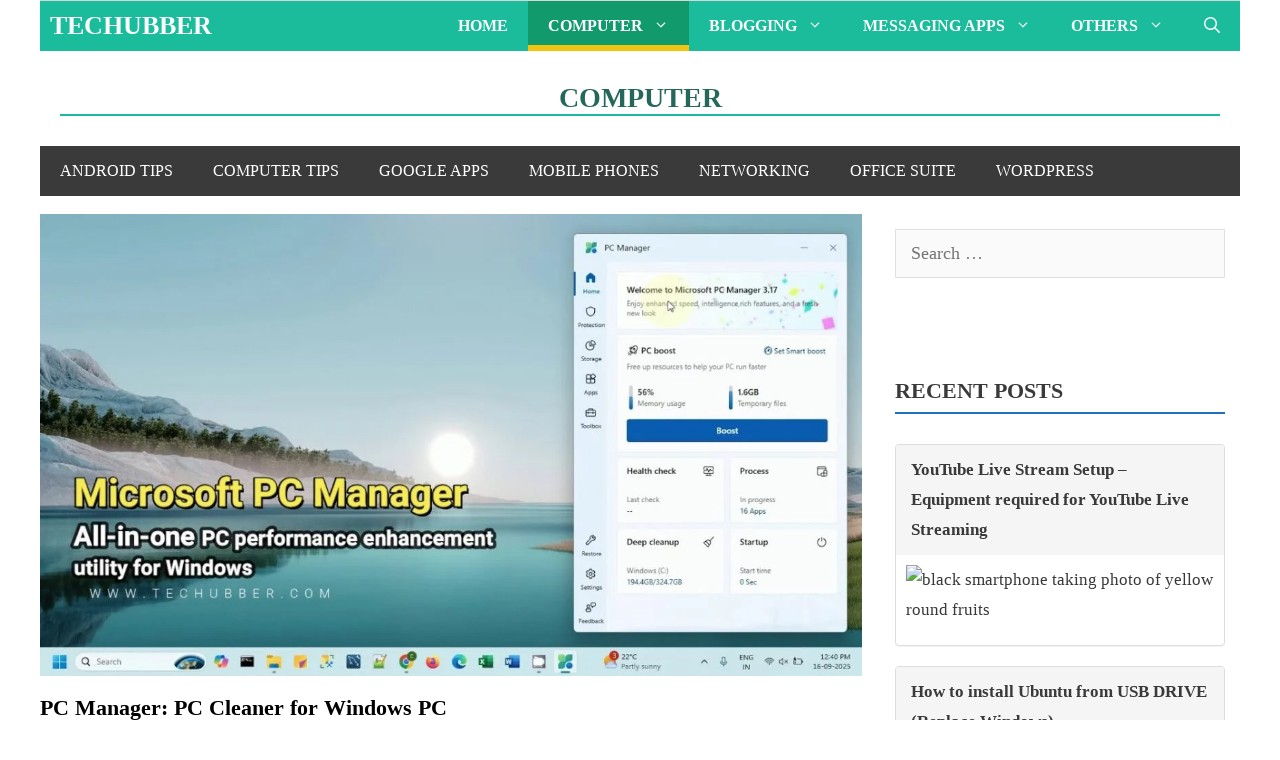

--- FILE ---
content_type: text/html; charset=UTF-8
request_url: https://techubber.com/category/computer/
body_size: 55089
content:
<!DOCTYPE html>
<html lang="en-GB" prefix="og: https://ogp.me/ns#">
<head>
	
	<meta charset="UTF-8">
	<meta name="description" content="Tech Tips and tutorials on Computers, Blogging, Smartphones, Electronic Gadgets and more." />
	<meta name="keywords" content="Tech Tips, Computer Tips, Blogging Tips, Smartphone Tips, Android Tips, Microsoft Office Tips" />
	<meta name="google-site-verification" content="svfhuuuaOhFxhDGk5TN4dNgzlcXYKHrGUpou6nya1-A" />
	<link rel="profile" href="https://gmpg.org/xfn/11">
	
	<!-- GadsAuto -->
	<script async src="https://pagead2.googlesyndication.com/pagead/js/adsbygoogle.js?client=ca-pub-8020540068553777"
     crossorigin="anonymous"></script>
	<!-- GAnalytics -->
		<!-- Global site tag (gtag.js) - Google Analytics -->
		<script async src="https://www.googletagmanager.com/gtag/js?id=G-FQ9ZLDJFGT"></script>
		<script>
		  window.dataLayer = window.dataLayer || [];
		  function gtag(){dataLayer.push(arguments);}
		  gtag('js', new Date());

		  gtag('config', 'G-FQ9ZLDJFGT');
		</script>
	<!-- Google Analytics Site Tag End-->
	
	<!-- GAds Block Recovery Satrt -->
	<script async src="https://fundingchoicesmessages.google.com/i/pub-8020540068553777?ers=1" nonce="-OZS9QrXoLXkvIAiG6dDyA"></script><script nonce="-OZS9QrXoLXkvIAiG6dDyA">(function() {function signalGooglefcPresent() {if (!window.frames['googlefcPresent']) {if (document.body) {const iframe = document.createElement('iframe'); iframe.style = 'width: 0; height: 0; border: none; z-index: -1000; left: -1000px; top: -1000px;'; iframe.style.display = 'none'; iframe.name = 'googlefcPresent'; document.body.appendChild(iframe);} else {setTimeout(signalGooglefcPresent, 0);}}}signalGooglefcPresent();})();</script>
	<!-- GAds Block Recovery End -->

<meta property="fb:admins" content="jameszubemo"/>
<div id="fb-root"></div>
<script async defer crossorigin="anonymous" src="https://connect.facebook.net/en_GB/sdk.js#xfbml=1&version=v20.0" nonce="RUhKNHcK"></script>
	
	
	
	<meta name="viewport" content="width=device-width, initial-scale=1"><!-- Google tag (gtag.js) consent mode dataLayer added by Site Kit -->
<script id="google_gtagjs-js-consent-mode-data-layer">
window.dataLayer = window.dataLayer || [];function gtag(){dataLayer.push(arguments);}
gtag('consent', 'default', {"ad_personalization":"denied","ad_storage":"denied","ad_user_data":"denied","analytics_storage":"denied","functionality_storage":"denied","security_storage":"denied","personalization_storage":"denied","region":["AT","BE","BG","CH","CY","CZ","DE","DK","EE","ES","FI","FR","GB","GR","HR","HU","IE","IS","IT","LI","LT","LU","LV","MT","NL","NO","PL","PT","RO","SE","SI","SK"],"wait_for_update":500});
window._googlesitekitConsentCategoryMap = {"statistics":["analytics_storage"],"marketing":["ad_storage","ad_user_data","ad_personalization"],"functional":["functionality_storage","security_storage"],"preferences":["personalization_storage"]};
window._googlesitekitConsents = {"ad_personalization":"denied","ad_storage":"denied","ad_user_data":"denied","analytics_storage":"denied","functionality_storage":"denied","security_storage":"denied","personalization_storage":"denied","region":["AT","BE","BG","CH","CY","CZ","DE","DK","EE","ES","FI","FR","GB","GR","HR","HU","IE","IS","IT","LI","LT","LU","LV","MT","NL","NO","PL","PT","RO","SE","SI","SK"],"wait_for_update":500};
</script>
<!-- End Google tag (gtag.js) consent mode dataLayer added by Site Kit -->

<!-- Search Engine Optimization by Rank Math - https://rankmath.com/ -->
<title>Computer Archives - Techubber</title>
<meta name="robots" content="follow, index, max-snippet:-1, max-video-preview:-1, max-image-preview:large"/>
<link rel="canonical" href="https://techubber.com/category/computer/" />
<link rel="next" href="https://techubber.com/category/computer/page/2/" />
<meta property="og:locale" content="en_GB" />
<meta property="og:type" content="article" />
<meta property="og:title" content="Computer Archives - Techubber" />
<meta property="og:url" content="https://techubber.com/category/computer/" />
<meta property="og:site_name" content="techubber.com" />
<meta property="article:publisher" content="https://www.facebook.com/techubber/" />
<meta property="fb:app_id" content="1175907136760162" />
<meta property="og:image" content="https://techubber.com/wp-content/uploads/2021/03/cropped-techubber_logo.png" />
<meta property="og:image:secure_url" content="https://techubber.com/wp-content/uploads/2021/03/cropped-techubber_logo.png" />
<meta property="og:image:width" content="512" />
<meta property="og:image:height" content="512" />
<meta property="og:image:type" content="image/png" />
<meta name="twitter:card" content="summary" />
<meta name="twitter:title" content="Computer Archives - Techubber" />
<meta name="twitter:site" content="@techubber" />
<meta name="twitter:image" content="https://techubber.com/wp-content/uploads/2021/03/cropped-techubber_logo.png" />
<meta name="twitter:label1" content="Posts" />
<meta name="twitter:data1" content="71" />
<script type="application/ld+json" class="rank-math-schema">{"@context":"https://schema.org","@graph":[{"@type":"Person","@id":"https://techubber.com/#person","name":"techubber","sameAs":["https://www.facebook.com/techubber/","https://twitter.com/techubber"]},{"@type":"WebSite","@id":"https://techubber.com/#website","url":"https://techubber.com","name":"techubber.com","alternateName":"techubber","publisher":{"@id":"https://techubber.com/#person"},"inLanguage":"en-GB"},{"@type":"CollectionPage","@id":"https://techubber.com/category/computer/#webpage","url":"https://techubber.com/category/computer/","name":"Computer Archives - Techubber","isPartOf":{"@id":"https://techubber.com/#website"},"inLanguage":"en-GB"}]}</script>
<!-- /Rank Math WordPress SEO plugin -->

<link rel='dns-prefetch' href='//static.addtoany.com' />
<link rel='dns-prefetch' href='//www.googletagmanager.com' />
<link rel='dns-prefetch' href='//pagead2.googlesyndication.com' />
<link rel="alternate" type="application/rss+xml" title="Techubber &raquo; Feed" href="https://techubber.com/feed/" />
<link rel="alternate" type="application/rss+xml" title="Techubber &raquo; Comments Feed" href="https://techubber.com/comments/feed/" />
<link rel="alternate" type="application/rss+xml" title="Techubber &raquo; Computer Category Feed" href="https://techubber.com/category/computer/feed/" />
<script>
window._wpemojiSettings = {"baseUrl":"https:\/\/s.w.org\/images\/core\/emoji\/15.0.3\/72x72\/","ext":".png","svgUrl":"https:\/\/s.w.org\/images\/core\/emoji\/15.0.3\/svg\/","svgExt":".svg","source":{"concatemoji":"https:\/\/techubber.com\/wp-includes\/js\/wp-emoji-release.min.js?ver=543e663bfef591a6842c9c84dc537338"}};
/*! This file is auto-generated */
!function(i,n){var o,s,e;function c(e){try{var t={supportTests:e,timestamp:(new Date).valueOf()};sessionStorage.setItem(o,JSON.stringify(t))}catch(e){}}function p(e,t,n){e.clearRect(0,0,e.canvas.width,e.canvas.height),e.fillText(t,0,0);var t=new Uint32Array(e.getImageData(0,0,e.canvas.width,e.canvas.height).data),r=(e.clearRect(0,0,e.canvas.width,e.canvas.height),e.fillText(n,0,0),new Uint32Array(e.getImageData(0,0,e.canvas.width,e.canvas.height).data));return t.every(function(e,t){return e===r[t]})}function u(e,t,n){switch(t){case"flag":return n(e,"\ud83c\udff3\ufe0f\u200d\u26a7\ufe0f","\ud83c\udff3\ufe0f\u200b\u26a7\ufe0f")?!1:!n(e,"\ud83c\uddfa\ud83c\uddf3","\ud83c\uddfa\u200b\ud83c\uddf3")&&!n(e,"\ud83c\udff4\udb40\udc67\udb40\udc62\udb40\udc65\udb40\udc6e\udb40\udc67\udb40\udc7f","\ud83c\udff4\u200b\udb40\udc67\u200b\udb40\udc62\u200b\udb40\udc65\u200b\udb40\udc6e\u200b\udb40\udc67\u200b\udb40\udc7f");case"emoji":return!n(e,"\ud83d\udc26\u200d\u2b1b","\ud83d\udc26\u200b\u2b1b")}return!1}function f(e,t,n){var r="undefined"!=typeof WorkerGlobalScope&&self instanceof WorkerGlobalScope?new OffscreenCanvas(300,150):i.createElement("canvas"),a=r.getContext("2d",{willReadFrequently:!0}),o=(a.textBaseline="top",a.font="600 32px Arial",{});return e.forEach(function(e){o[e]=t(a,e,n)}),o}function t(e){var t=i.createElement("script");t.src=e,t.defer=!0,i.head.appendChild(t)}"undefined"!=typeof Promise&&(o="wpEmojiSettingsSupports",s=["flag","emoji"],n.supports={everything:!0,everythingExceptFlag:!0},e=new Promise(function(e){i.addEventListener("DOMContentLoaded",e,{once:!0})}),new Promise(function(t){var n=function(){try{var e=JSON.parse(sessionStorage.getItem(o));if("object"==typeof e&&"number"==typeof e.timestamp&&(new Date).valueOf()<e.timestamp+604800&&"object"==typeof e.supportTests)return e.supportTests}catch(e){}return null}();if(!n){if("undefined"!=typeof Worker&&"undefined"!=typeof OffscreenCanvas&&"undefined"!=typeof URL&&URL.createObjectURL&&"undefined"!=typeof Blob)try{var e="postMessage("+f.toString()+"("+[JSON.stringify(s),u.toString(),p.toString()].join(",")+"));",r=new Blob([e],{type:"text/javascript"}),a=new Worker(URL.createObjectURL(r),{name:"wpTestEmojiSupports"});return void(a.onmessage=function(e){c(n=e.data),a.terminate(),t(n)})}catch(e){}c(n=f(s,u,p))}t(n)}).then(function(e){for(var t in e)n.supports[t]=e[t],n.supports.everything=n.supports.everything&&n.supports[t],"flag"!==t&&(n.supports.everythingExceptFlag=n.supports.everythingExceptFlag&&n.supports[t]);n.supports.everythingExceptFlag=n.supports.everythingExceptFlag&&!n.supports.flag,n.DOMReady=!1,n.readyCallback=function(){n.DOMReady=!0}}).then(function(){return e}).then(function(){var e;n.supports.everything||(n.readyCallback(),(e=n.source||{}).concatemoji?t(e.concatemoji):e.wpemoji&&e.twemoji&&(t(e.twemoji),t(e.wpemoji)))}))}((window,document),window._wpemojiSettings);
</script>

<link rel='stylesheet' id='pt-cv-public-style-css' href='https://techubber.com/wp-content/plugins/content-views-query-and-display-post-page/public/assets/css/cv.css?ver=4.2' media='all' />
<style id='wp-emoji-styles-inline-css'>

	img.wp-smiley, img.emoji {
		display: inline !important;
		border: none !important;
		box-shadow: none !important;
		height: 1em !important;
		width: 1em !important;
		margin: 0 0.07em !important;
		vertical-align: -0.1em !important;
		background: none !important;
		padding: 0 !important;
	}
</style>
<link rel='stylesheet' id='wp-block-library-css' href='https://techubber.com/wp-includes/css/dist/block-library/style.min.css?ver=543e663bfef591a6842c9c84dc537338' media='all' />
<style id='affiliatex-buttons-style-inline-css'>
.affx-btn-wrapper .affx-btn-inner{display:flex}.affx-btn-wrapper .affx-btn-inner .affiliatex-button{align-items:center;cursor:pointer;display:flex;justify-content:center;text-decoration:none}.affx-btn-wrapper .affx-btn-inner .affiliatex-button:focus,.affx-btn-wrapper .affx-btn-inner .affiliatex-button:hover,.affx-btn-wrapper .affx-btn-inner .affiliatex-button:visited{color:#fff;text-decoration:none}.affx-btn-wrapper .affx-btn-inner .affiliatex-button svg{align-items:center;display:flex;margin:0 2px}.affx-btn-wrapper .affx-btn-inner .affiliatex-button .button-icon{padding:0 10px}.affx-btn-wrapper .affx-btn-inner .affiliatex-button.icon-left .button-icon{width:unset}.affx-btn-wrapper .affx-btn-inner .affiliatex-button.left-price-tag,.affx-btn-wrapper .affx-btn-inner .affiliatex-button.right-price-tag{display:inline-flex;line-height:29px;padding:2px}.affx-btn-wrapper .affx-btn-inner .affiliatex-button.left-price-tag .affiliatex-btn,.affx-btn-wrapper .affx-btn-inner .affiliatex-button.left-price-tag .btn-label,.affx-btn-wrapper .affx-btn-inner .affiliatex-button.right-price-tag .affiliatex-btn,.affx-btn-wrapper .affx-btn-inner .affiliatex-button.right-price-tag .btn-label{flex:1;padding:8px 15px;text-align:center}.affx-btn-wrapper .affx-btn-inner .affiliatex-button.left-price-tag .price-tag,.affx-btn-wrapper .affx-btn-inner .affiliatex-button.right-price-tag .price-tag{background:#fff;color:#2670ff;position:relative;z-index:1}.affx-btn-wrapper .affx-btn-inner .affiliatex-button.left-price-tag .price-tag:before,.affx-btn-wrapper .affx-btn-inner .affiliatex-button.right-price-tag .price-tag:before{background:#fff;bottom:0;content:"";height:31.25px;position:absolute;top:7px;width:31.25px;z-index:-1}.affx-btn-wrapper .affx-btn-inner .affiliatex-button.left-price-tag.icon-left .button-icon,.affx-btn-wrapper .affx-btn-inner .affiliatex-button.right-price-tag.icon-left .button-icon{order:1}.affx-btn-wrapper .affx-btn-inner .affiliatex-button.left-price-tag.icon-right .button-icon,.affx-btn-wrapper .affx-btn-inner .affiliatex-button.right-price-tag.icon-right .button-icon{order:4}.affx-btn-wrapper .affx-btn-inner .affiliatex-button.right-price-tag .affiliatex-btn,.affx-btn-wrapper .affx-btn-inner .affiliatex-button.right-price-tag .btn-label{order:2}.affx-btn-wrapper .affx-btn-inner .affiliatex-button.right-price-tag .price-tag{border-bottom-right-radius:var(--border-bottom-right-radius);border-top-right-radius:var(--border-top-right-radius);margin-left:22px;order:3;padding:8px 8px 8px 0}.affx-btn-wrapper .affx-btn-inner .affiliatex-button.right-price-tag .price-tag:before{border-bottom-left-radius:4px;right:100%;transform:translateX(50%) rotate(45deg)}.affx-btn-wrapper .affx-btn-inner .affiliatex-button.left-price-tag .affiliatex-btn,.affx-btn-wrapper .affx-btn-inner .affiliatex-button.left-price-tag .btn-label{order:3}.affx-btn-wrapper .affx-btn-inner .affiliatex-button.left-price-tag .price-tag{border-bottom-left-radius:var(--border-bottom-left-radius);border-top-left-radius:var(--border-top-left-radius);margin-right:22px;order:2;padding:8px 0 8px 8px}.affx-btn-wrapper .affx-btn-inner .affiliatex-button.left-price-tag .price-tag:before{border-top-right-radius:4px;left:100%;transform:translateX(-50%) rotate(45deg)}.affx-btn-wrapper .affx-btn-inner .btn-is-small{min-width:80px;padding:5px 10px}.affx-btn-wrapper .affx-btn-inner .btn-is-small.btn-is-fixed{width:80px}.affx-btn-wrapper .affx-btn-inner .btn-is-medium{min-width:100px;padding:10px 20px}.affx-btn-wrapper .affx-btn-inner .btn-is-medium.btn-is-fixed{width:100px}.affx-btn-wrapper .affx-btn-inner .btn-is-large{min-width:140px;padding:15px 30px}.affx-btn-wrapper .affx-btn-inner .btn-is-large.btn-is-fixed{width:140px}.affx-btn-wrapper .affx-btn-inner .btn-is-xlarge{min-width:200px;padding:20px 40px}.affx-btn-wrapper .affx-btn-inner .btn-is-xlarge.btn-is-fixed{width:200px}.affx-btn-wrapper .affx-btn-inner .btn-is-flex-large,.affx-btn-wrapper .affx-btn-inner .btn-is-flex-medium,.affx-btn-wrapper .affx-btn-inner .btn-is-flex-small,.affx-btn-wrapper .affx-btn-inner .btn-is-flex-xlarge{width:auto!important}.affx-btn-wrapper .affx-btn-inner .btn-is-fullw{width:100%!important}

</style>
<style id='affiliatex-cta-style-inline-css'>
.affblk-cta-wrapper>div{align-items:center;display:flex;flex-wrap:nowrap;-ms-flex-wrap:nowrap;overflow:hidden;position:relative}.affblk-cta-wrapper .content-wrapper{position:relative;width:100%}.affblk-cta-wrapper .affliatex-cta-content,.affblk-cta-wrapper .affliatex-cta-content:last-child,.affblk-cta-wrapper .affliatex-cta-title{line-height:1.5;margin:0 0 30px;width:100%;word-break:break-word;z-index:2}.affblk-cta-wrapper .affx-btn-wrapper{z-index:2}.affblk-cta-wrapper [data-rich-text-placeholder]:after{opacity:1}.affblk-cta-wrapper [data-type="affiliatex/buttons"]{margin:0}.affblk-cta-wrapper .button-wrapper{display:flex;flex-wrap:wrap;width:100%}.affblk-cta-wrapper .button-wrapper .block-editor-block-list__layout{display:flex;flex-wrap:wrap;justify-content:center;width:100%}.affblk-cta-wrapper .button-wrapper .affx-btn-wrapper{padding:0 10px}.affblk-cta-wrapper .layout-type-2{align-items:normal}.affblk-cta-wrapper .layout-type-2 .content-wrapper{flex:0 1 50%}.affblk-cta-wrapper .layout-type-2 .image-wrapper{align-items:flex-end;background-repeat:no-repeat;background-size:cover;display:flex;flex:0 0 50%;justify-content:flex-end}.affblk-cta-wrapper .layout-type-2.col-reverse{flex-direction:row-reverse}.affblk-cta-wrapper .layout-type-2.left .content-wrapper,.affblk-cta-wrapper .layout-type-2.right .content-wrapper{display:block}.affblk-cta-wrapper .layout-type-2.img-opacity:before{display:none}.affblk-cta-wrapper .left .content-wrapper{align-items:center;display:flex;flex-wrap:nowrap;-ms-flex-wrap:wrap;position:relative;width:100%}.affblk-cta-wrapper .left .content-wrapper .content-wrap{min-width:60%}.affblk-cta-wrapper .left .content-wrapper .button-wrapper{padding-left:20px}.affblk-cta-wrapper .left .content-wrapper .button-wrapper .block-editor-block-list__layout .affx-btn-wrapper:last-child{margin-right:20px}.affblk-cta-wrapper .left .content-wrapper .button-wrapper .affx-btn-wrapper{margin-left:0;margin-right:20px}.affblk-cta-wrapper .left .content-wrapper .button-wrapper .affx-btn-wrapper:last-child{margin:0}.affblk-cta-wrapper .right .content-wrapper{align-items:center;display:flex;flex-direction:row-reverse;flex-wrap:nowrap;-ms-flex-wrap:wrap;position:relative;width:100%}.affblk-cta-wrapper .right .content-wrapper .content-wrap{min-width:60%}.affblk-cta-wrapper .right .content-wrapper .button-wrapper{padding-right:20px}.affblk-cta-wrapper .right .content-wrapper .button-wrapper .block-editor-block-list__layout .affx-btn-wrapper:last-child{margin-right:20px}.affblk-cta-wrapper .right .content-wrapper .button-wrapper .affx-btn-wrapper{margin-left:0;margin-right:20px}.affblk-cta-wrapper .right .content-wrapper .button-wrapper .affx-btn-wrapper:last-child{margin:0}.affblk-cta-wrapper>div{box-shadow:2px 5px 20px 0 rgba(210,213,218,.2)}.affblk-cta-wrapper .img-opacity{position:relative}.affblk-cta-wrapper .img-opacity:before{background-color:#000;bottom:0;content:"";left:0;position:absolute;right:0;top:0;z-index:1}.affblk-cta-wrapper .img-opacity .content-wrapper{position:relative;width:100%;z-index:2}@media only screen and (max-width:767px){.affblk-cta-wrapper.wp-block-affiliatex-cta .content-wrapper{min-width:58%}.affblk-cta-wrapper.wp-block-affiliatex-cta .affx-btn-wrapper .affx-btn-inner{display:block;width:100%}.affblk-cta-wrapper.wp-block-affiliatex-cta .button-wrapper{display:flex;flex-wrap:wrap}.affblk-cta-wrapper.wp-block-affiliatex-cta .button-wrapper .affx-btn-wrapper .affx-btn-inner{display:block;width:100%}.affblk-cta-wrapper.wp-block-affiliatex-cta .layout-type-2{flex-wrap:wrap}.affblk-cta-wrapper.wp-block-affiliatex-cta .layout-type-2 .content-wrapper{flex:0 0 100%;order:2}.affblk-cta-wrapper.wp-block-affiliatex-cta .layout-type-2 .image-wrapper{flex:0 0 100%;height:400px;order:1}.affblk-cta-wrapper.wp-block-affiliatex-cta .layout-type-2.col-reverse .content-wrapper{order:2}.affblk-cta-wrapper.wp-block-affiliatex-cta .layout-type-2.col-reverse .image-wrapper{order:1}.affblk-cta-wrapper.wp-block-affiliatex-cta .left .content-wrapper{flex-wrap:wrap}.affblk-cta-wrapper.wp-block-affiliatex-cta .left .content-wrapper .content-wrap{min-width:100%}.affblk-cta-wrapper.wp-block-affiliatex-cta .left .content-wrapper .button-wrapper .affx-btn-wrapper{margin:0}.affblk-cta-wrapper.wp-block-affiliatex-cta .right .content-wrapper{flex-wrap:wrap}.affblk-cta-wrapper.wp-block-affiliatex-cta .right .content-wrapper .content-wrap{min-width:100%;order:1}.affblk-cta-wrapper.wp-block-affiliatex-cta .right .content-wrapper .button-wrapper{order:2}.affblk-cta-wrapper.wp-block-affiliatex-cta .right .content-wrapper .button-wrapper .affx-btn-wrapper{margin:0}}

</style>
<style id='affiliatex-notice-style-inline-css'>
.affx-notice-wrapper .affx-notice-inner-wrapper{overflow:hidden}.affx-notice-wrapper .affx-notice-inner-wrapper .affiliatex-notice-title{align-items:center;margin:0;width:100%}.affx-notice-wrapper .affx-notice-inner-wrapper .affiliatex-notice-title i{margin-right:5px}.affx-notice-wrapper .affx-notice-inner-wrapper .affiliatex-notice-content ol,.affx-notice-wrapper .affx-notice-inner-wrapper .affiliatex-notice-content ul{list-style-position:inside;margin:0;padding:0}.affx-notice-wrapper .affx-notice-inner-wrapper .affiliatex-notice-content ol li,.affx-notice-wrapper .affx-notice-inner-wrapper .affiliatex-notice-content ul li{align-items:center;display:flex;flex-wrap:nowrap;margin-bottom:10px}.affx-notice-wrapper .affx-notice-inner-wrapper .affiliatex-notice-content ol li i,.affx-notice-wrapper .affx-notice-inner-wrapper .affiliatex-notice-content ul li i{margin-right:10px}.affx-notice-wrapper .affx-notice-inner-wrapper .affiliatex-notice-content ol li:before,.affx-notice-wrapper .affx-notice-inner-wrapper .affiliatex-notice-content ul li:before{margin-right:10px;margin-top:2px}.affx-notice-wrapper .affx-notice-inner-wrapper .affiliatex-notice-content ol li:last-child,.affx-notice-wrapper .affx-notice-inner-wrapper .affiliatex-notice-content ul li:last-child{margin-bottom:0}.affx-notice-wrapper .affx-notice-inner-wrapper .affiliatex-notice-content p{margin:0}.affx-notice-wrapper .affx-notice-inner-wrapper .affiliatex-notice-content ul.bullet li{display:list-item;list-style:disc inside;position:relative}.affx-notice-wrapper .affx-notice-inner-wrapper .affiliatex-notice-content ol{counter-reset:order-list}.affx-notice-wrapper .affx-notice-inner-wrapper .affiliatex-notice-content ol li{counter-increment:order-list}.affx-notice-wrapper .affx-notice-inner-wrapper .affiliatex-notice-content ol li:before{align-items:center;border:1px solid;border-radius:50%;content:counter(order-list);display:inline-flex;font-family:inherit;font-weight:inherit;justify-content:center}.affx-notice-wrapper .affx-notice-inner-wrapper.layout-type-1 .affiliatex-notice-content ol{counter-reset:number}.affx-notice-wrapper .affx-notice-inner-wrapper.layout-type-1 .affiliatex-notice-content ol li{list-style-type:none;position:relative}.affx-notice-wrapper .affx-notice-inner-wrapper.layout-type-1 .affiliatex-notice-content ol li:before{align-items:center;align-self:flex-start;border:2px solid;border-radius:100%;content:counter(number);counter-increment:number;display:inline-flex!important;font-weight:400;height:1.53em;justify-content:center;left:0;margin-right:10px;margin-top:2px;min-height:1.53em;min-width:1.53em;text-align:center;width:1.53em}.affx-notice-wrapper .affx-notice-inner-wrapper.layout-type-2 .affiliatex-notice-title{display:block}.affx-notice-wrapper .affiliatex-title{display:inline-block}

</style>
<link rel='stylesheet' id='affiliatex-product-comparison-style-css' href='https://techubber.com/wp-content/plugins/affiliatex/build/blocks/product-comparison/style-index.css?ver=543e663bfef591a6842c9c84dc537338' media='all' />
<link rel='stylesheet' id='affiliatex-product-table-style-css' href='https://techubber.com/wp-content/plugins/affiliatex/build/blocks/product-table/style-index.css?ver=543e663bfef591a6842c9c84dc537338' media='all' />
<link rel='stylesheet' id='affiliatex-pros-and-cons-style-css' href='https://techubber.com/wp-content/plugins/affiliatex/build/blocks/pros-and-cons/style-index.css?ver=543e663bfef591a6842c9c84dc537338' media='all' />
<link rel='stylesheet' id='affiliatex-single-product-style-css' href='https://techubber.com/wp-content/plugins/affiliatex/build/blocks/single-product/style-index.css?ver=543e663bfef591a6842c9c84dc537338' media='all' />
<style id='affiliatex-specifications-style-inline-css'>
.affx-specification-block-container{overflow:hidden}.affx-specification-block-container .affx-specification-table{border-collapse:collapse;margin:0;width:100%}.affx-specification-block-container .affx-specification-table td,.affx-specification-block-container .affx-specification-table th{border:none;border-bottom:1px solid #e6ecf7;line-height:1.5;padding:16px 0;text-align:left;vertical-align:middle}.affx-specification-block-container .affx-specification-table th{font-size:20px}.affx-specification-block-container .affx-specification-table th .affx-specification-title{margin:0}.affx-specification-block-container .affx-specification-table td{font-size:18px}.affx-specification-block-container .affx-specification-table .affx-spec-value{color:#69758f}.affx-specification-block-container .affx-specification-table.layout-2 td,.affx-specification-block-container .affx-specification-table.layout-2 th{border:1px solid #e6ecf7;padding:16px 24px}.affx-specification-block-container .affx-specification-table.layout-2 .affx-spec-label{background:#f5f7fa;text-align:right}.affx-specification-block-container .affx-specification-table.layout-3 td,.affx-specification-block-container .affx-specification-table.layout-3 th{border:none;padding:16px 24px}.affx-specification-block-container .affx-specification-table.layout-3 th{background:#e6ecf7}.affx-specification-block-container .affx-specification-table.layout-3 tbody tr:nth-child(2n) td{background:#f5f7fa}.affx-specification-block-container .affx-specification-table.affx-col-style-one .affx-spec-label{width:33.33%}.affx-specification-block-container .affx-specification-table.affx-col-style-one .affx-spec-value{width:66.66%}.affx-specification-block-container .affx-specification-table.affx-col-style-two .affx-spec-label,.affx-specification-block-container .affx-specification-table.affx-col-style-two .affx-spec-value{width:50%}.affx-specification-block-container .affx-specification-table.affx-col-style-three .affx-spec-label{width:66.66%}.affx-specification-block-container .affx-specification-table.affx-col-style-three .affx-spec-value{width:33.33%}.affx-specification-block-container .affx-specification-remove-btn{border:1px solid #f13a3a;color:#f13a3a;display:inline-block}.affx-specification-block-container .affx-specification-remove-btn:hover{background:#f13a3a;color:#fff}.affx-specification-block-container .affx-add-specifications-row-btn{background:#fff;justify-content:center;padding:10px 0;text-align:center;transition:all .3s ease;width:100%}.affx-specification-block-container .affx-add-specifications-row-btn:hover{background-color:#e6ecf7;cursor:pointer}.affx-specification-block-container .affx-add-specifications-row-btn:hover .affx-action-button__add{background-color:#1e51b5;box-shadow:1px 2px 5px 0 rgba(38,112,255,.3)}.affx-specification-block-container .affx-add-specifications-row-btn .affx-action-button__add{margin:auto}

</style>
<link rel='stylesheet' id='affiliatex-verdict-style-css' href='https://techubber.com/wp-content/plugins/affiliatex/build/blocks/verdict/style-index.css?ver=543e663bfef591a6842c9c84dc537338' media='all' />
<style id='affiliatex-versus-line-style-inline-css'>
.affx-product-versus-table .affx-versus-product{display:flex;flex-direction:column;height:100%}.affx-product-versus-table .affx-versus-product .affx-product-content{display:flex;flex:1;flex-direction:column;justify-content:space-between}.affx-versus-line-block-container{box-sizing:border-box}.affx-versus-line-block-container .affx-versus-table-wrap{box-sizing:border-box;max-width:100%;overflow:auto;width:100%}.affx-versus-line-block-container .affx-product-versus-table{border-collapse:collapse;margin:0!important;text-align:center;width:100%}.affx-versus-line-block-container .affx-product-versus-table td,.affx-versus-line-block-container .affx-product-versus-table th{border:none;font-size:18px;line-height:1.5;padding:16px 24px;text-align:center}.affx-versus-line-block-container .affx-product-versus-table td.row-appender,.affx-versus-line-block-container .affx-product-versus-table th.row-appender{padding:0!important}.affx-versus-line-block-container .affx-product-versus-table td .fa-check,.affx-versus-line-block-container .affx-product-versus-table td .fa-check-circle,.affx-versus-line-block-container .affx-product-versus-table th .fa-check,.affx-versus-line-block-container .affx-product-versus-table th .fa-check-circle{color:#24b644}.affx-versus-line-block-container .affx-product-versus-table td .fa-times,.affx-versus-line-block-container .affx-product-versus-table td .fa-times-circle,.affx-versus-line-block-container .affx-product-versus-table th .fa-times,.affx-versus-line-block-container .affx-product-versus-table th .fa-times-circle{color:#f13a3a}.affx-versus-line-block-container .affx-product-versus-table td .affx-versus-title,.affx-versus-line-block-container .affx-product-versus-table th .affx-versus-title{margin:0}.affx-versus-line-block-container .affx-product-versus-table tr{border:none}.affx-versus-line-block-container .affx-product-versus-table .data-label{font-weight:500;text-align:left}.affx-versus-line-block-container .affx-product-versus-table .data-info{display:block;font-size:16px;font-weight:400;line-height:1.5}.affx-versus-line-block-container .affx-product-versus-table .affx-vs-icon{align-items:center;background:#e6ecf7;border-radius:50%;display:inline-flex;font-size:18px;font-weight:500;height:48px;justify-content:center;width:48px}.affx-versus-line-block-container .affx-product-versus-table th .affx-vs-icon{font-size:20px;height:64px;width:64px}.affx-versus-line-block-container .affx-product-versus-table th{background:#f5f7fa}.affx-versus-line-block-container .affx-product-versus-table .data-label{width:30%}.affx-versus-line-block-container .affx-product-versus-table tbody tr:last-child td,.affx-versus-line-block-container .affx-product-versus-table.affx-product-versus-line tbody tr:nth-child(2n) td,.affx-versus-line-block-container .affx-product-versus-table.affx-product-versus-line tbody tr:nth-child(2n) th{background:none}.affx-versus-line-block-container .affx-product-versus-table.affx-product-versus-line tbody tr:nth-child(odd) td,.affx-versus-line-block-container .affx-product-versus-table.affx-product-versus-line tbody tr:nth-child(odd) th{background:#f5f7fa}.affx-versus-line-block-container .affx-add-specification-btn{background:#fff;justify-content:center;padding:10px 0;text-align:center;transition:all .3s ease;width:100%}.affx-versus-line-block-container .affx-add-specification-btn:hover{background-color:#e6ecf7;cursor:pointer}.affx-versus-line-block-container .affx-add-specification-btn:hover .affx-action-button__add{background-color:#1e51b5;box-shadow:1px 2px 5px 0 rgba(38,112,255,.3)}.affx-versus-line-block-container .affx-add-specification-btn .affx-action-button__add{margin:auto}.affx-versus-block-container .affx-versus-table-wrap{width:100%}

</style>
<link rel='stylesheet' id='hostinger-affiliate-plugin-block-frontend-css' href='https://techubber.com/wp-content/plugins/hostinger-affiliate-plugin/assets/dist/frontend.css?ver=1761929129' media='all' />
<link rel='stylesheet' id='quads-style-css-css' href='https://techubber.com/wp-content/plugins/quick-adsense-reloaded/includes/gutenberg/dist/blocks.style.build.css?ver=2.0.95' media='all' />
<style id='classic-theme-styles-inline-css'>
/*! This file is auto-generated */
.wp-block-button__link{color:#fff;background-color:#32373c;border-radius:9999px;box-shadow:none;text-decoration:none;padding:calc(.667em + 2px) calc(1.333em + 2px);font-size:1.125em}.wp-block-file__button{background:#32373c;color:#fff;text-decoration:none}
</style>
<style id='global-styles-inline-css'>
:root{--wp--preset--aspect-ratio--square: 1;--wp--preset--aspect-ratio--4-3: 4/3;--wp--preset--aspect-ratio--3-4: 3/4;--wp--preset--aspect-ratio--3-2: 3/2;--wp--preset--aspect-ratio--2-3: 2/3;--wp--preset--aspect-ratio--16-9: 16/9;--wp--preset--aspect-ratio--9-16: 9/16;--wp--preset--color--black: #000000;--wp--preset--color--cyan-bluish-gray: #abb8c3;--wp--preset--color--white: #ffffff;--wp--preset--color--pale-pink: #f78da7;--wp--preset--color--vivid-red: #cf2e2e;--wp--preset--color--luminous-vivid-orange: #ff6900;--wp--preset--color--luminous-vivid-amber: #fcb900;--wp--preset--color--light-green-cyan: #7bdcb5;--wp--preset--color--vivid-green-cyan: #00d084;--wp--preset--color--pale-cyan-blue: #8ed1fc;--wp--preset--color--vivid-cyan-blue: #0693e3;--wp--preset--color--vivid-purple: #9b51e0;--wp--preset--color--contrast: var(--contrast);--wp--preset--color--contrast-2: var(--contrast-2);--wp--preset--color--contrast-3: var(--contrast-3);--wp--preset--color--base: var(--base);--wp--preset--color--base-2: var(--base-2);--wp--preset--color--base-3: var(--base-3);--wp--preset--color--accent: var(--accent);--wp--preset--gradient--vivid-cyan-blue-to-vivid-purple: linear-gradient(135deg,rgba(6,147,227,1) 0%,rgb(155,81,224) 100%);--wp--preset--gradient--light-green-cyan-to-vivid-green-cyan: linear-gradient(135deg,rgb(122,220,180) 0%,rgb(0,208,130) 100%);--wp--preset--gradient--luminous-vivid-amber-to-luminous-vivid-orange: linear-gradient(135deg,rgba(252,185,0,1) 0%,rgba(255,105,0,1) 100%);--wp--preset--gradient--luminous-vivid-orange-to-vivid-red: linear-gradient(135deg,rgba(255,105,0,1) 0%,rgb(207,46,46) 100%);--wp--preset--gradient--very-light-gray-to-cyan-bluish-gray: linear-gradient(135deg,rgb(238,238,238) 0%,rgb(169,184,195) 100%);--wp--preset--gradient--cool-to-warm-spectrum: linear-gradient(135deg,rgb(74,234,220) 0%,rgb(151,120,209) 20%,rgb(207,42,186) 40%,rgb(238,44,130) 60%,rgb(251,105,98) 80%,rgb(254,248,76) 100%);--wp--preset--gradient--blush-light-purple: linear-gradient(135deg,rgb(255,206,236) 0%,rgb(152,150,240) 100%);--wp--preset--gradient--blush-bordeaux: linear-gradient(135deg,rgb(254,205,165) 0%,rgb(254,45,45) 50%,rgb(107,0,62) 100%);--wp--preset--gradient--luminous-dusk: linear-gradient(135deg,rgb(255,203,112) 0%,rgb(199,81,192) 50%,rgb(65,88,208) 100%);--wp--preset--gradient--pale-ocean: linear-gradient(135deg,rgb(255,245,203) 0%,rgb(182,227,212) 50%,rgb(51,167,181) 100%);--wp--preset--gradient--electric-grass: linear-gradient(135deg,rgb(202,248,128) 0%,rgb(113,206,126) 100%);--wp--preset--gradient--midnight: linear-gradient(135deg,rgb(2,3,129) 0%,rgb(40,116,252) 100%);--wp--preset--font-size--small: 13px;--wp--preset--font-size--medium: 20px;--wp--preset--font-size--large: 36px;--wp--preset--font-size--x-large: 42px;--wp--preset--spacing--20: 0.44rem;--wp--preset--spacing--30: 0.67rem;--wp--preset--spacing--40: 1rem;--wp--preset--spacing--50: 1.5rem;--wp--preset--spacing--60: 2.25rem;--wp--preset--spacing--70: 3.38rem;--wp--preset--spacing--80: 5.06rem;--wp--preset--shadow--natural: 6px 6px 9px rgba(0, 0, 0, 0.2);--wp--preset--shadow--deep: 12px 12px 50px rgba(0, 0, 0, 0.4);--wp--preset--shadow--sharp: 6px 6px 0px rgba(0, 0, 0, 0.2);--wp--preset--shadow--outlined: 6px 6px 0px -3px rgba(255, 255, 255, 1), 6px 6px rgba(0, 0, 0, 1);--wp--preset--shadow--crisp: 6px 6px 0px rgba(0, 0, 0, 1);}:where(.is-layout-flex){gap: 0.5em;}:where(.is-layout-grid){gap: 0.5em;}body .is-layout-flex{display: flex;}.is-layout-flex{flex-wrap: wrap;align-items: center;}.is-layout-flex > :is(*, div){margin: 0;}body .is-layout-grid{display: grid;}.is-layout-grid > :is(*, div){margin: 0;}:where(.wp-block-columns.is-layout-flex){gap: 2em;}:where(.wp-block-columns.is-layout-grid){gap: 2em;}:where(.wp-block-post-template.is-layout-flex){gap: 1.25em;}:where(.wp-block-post-template.is-layout-grid){gap: 1.25em;}.has-black-color{color: var(--wp--preset--color--black) !important;}.has-cyan-bluish-gray-color{color: var(--wp--preset--color--cyan-bluish-gray) !important;}.has-white-color{color: var(--wp--preset--color--white) !important;}.has-pale-pink-color{color: var(--wp--preset--color--pale-pink) !important;}.has-vivid-red-color{color: var(--wp--preset--color--vivid-red) !important;}.has-luminous-vivid-orange-color{color: var(--wp--preset--color--luminous-vivid-orange) !important;}.has-luminous-vivid-amber-color{color: var(--wp--preset--color--luminous-vivid-amber) !important;}.has-light-green-cyan-color{color: var(--wp--preset--color--light-green-cyan) !important;}.has-vivid-green-cyan-color{color: var(--wp--preset--color--vivid-green-cyan) !important;}.has-pale-cyan-blue-color{color: var(--wp--preset--color--pale-cyan-blue) !important;}.has-vivid-cyan-blue-color{color: var(--wp--preset--color--vivid-cyan-blue) !important;}.has-vivid-purple-color{color: var(--wp--preset--color--vivid-purple) !important;}.has-black-background-color{background-color: var(--wp--preset--color--black) !important;}.has-cyan-bluish-gray-background-color{background-color: var(--wp--preset--color--cyan-bluish-gray) !important;}.has-white-background-color{background-color: var(--wp--preset--color--white) !important;}.has-pale-pink-background-color{background-color: var(--wp--preset--color--pale-pink) !important;}.has-vivid-red-background-color{background-color: var(--wp--preset--color--vivid-red) !important;}.has-luminous-vivid-orange-background-color{background-color: var(--wp--preset--color--luminous-vivid-orange) !important;}.has-luminous-vivid-amber-background-color{background-color: var(--wp--preset--color--luminous-vivid-amber) !important;}.has-light-green-cyan-background-color{background-color: var(--wp--preset--color--light-green-cyan) !important;}.has-vivid-green-cyan-background-color{background-color: var(--wp--preset--color--vivid-green-cyan) !important;}.has-pale-cyan-blue-background-color{background-color: var(--wp--preset--color--pale-cyan-blue) !important;}.has-vivid-cyan-blue-background-color{background-color: var(--wp--preset--color--vivid-cyan-blue) !important;}.has-vivid-purple-background-color{background-color: var(--wp--preset--color--vivid-purple) !important;}.has-black-border-color{border-color: var(--wp--preset--color--black) !important;}.has-cyan-bluish-gray-border-color{border-color: var(--wp--preset--color--cyan-bluish-gray) !important;}.has-white-border-color{border-color: var(--wp--preset--color--white) !important;}.has-pale-pink-border-color{border-color: var(--wp--preset--color--pale-pink) !important;}.has-vivid-red-border-color{border-color: var(--wp--preset--color--vivid-red) !important;}.has-luminous-vivid-orange-border-color{border-color: var(--wp--preset--color--luminous-vivid-orange) !important;}.has-luminous-vivid-amber-border-color{border-color: var(--wp--preset--color--luminous-vivid-amber) !important;}.has-light-green-cyan-border-color{border-color: var(--wp--preset--color--light-green-cyan) !important;}.has-vivid-green-cyan-border-color{border-color: var(--wp--preset--color--vivid-green-cyan) !important;}.has-pale-cyan-blue-border-color{border-color: var(--wp--preset--color--pale-cyan-blue) !important;}.has-vivid-cyan-blue-border-color{border-color: var(--wp--preset--color--vivid-cyan-blue) !important;}.has-vivid-purple-border-color{border-color: var(--wp--preset--color--vivid-purple) !important;}.has-vivid-cyan-blue-to-vivid-purple-gradient-background{background: var(--wp--preset--gradient--vivid-cyan-blue-to-vivid-purple) !important;}.has-light-green-cyan-to-vivid-green-cyan-gradient-background{background: var(--wp--preset--gradient--light-green-cyan-to-vivid-green-cyan) !important;}.has-luminous-vivid-amber-to-luminous-vivid-orange-gradient-background{background: var(--wp--preset--gradient--luminous-vivid-amber-to-luminous-vivid-orange) !important;}.has-luminous-vivid-orange-to-vivid-red-gradient-background{background: var(--wp--preset--gradient--luminous-vivid-orange-to-vivid-red) !important;}.has-very-light-gray-to-cyan-bluish-gray-gradient-background{background: var(--wp--preset--gradient--very-light-gray-to-cyan-bluish-gray) !important;}.has-cool-to-warm-spectrum-gradient-background{background: var(--wp--preset--gradient--cool-to-warm-spectrum) !important;}.has-blush-light-purple-gradient-background{background: var(--wp--preset--gradient--blush-light-purple) !important;}.has-blush-bordeaux-gradient-background{background: var(--wp--preset--gradient--blush-bordeaux) !important;}.has-luminous-dusk-gradient-background{background: var(--wp--preset--gradient--luminous-dusk) !important;}.has-pale-ocean-gradient-background{background: var(--wp--preset--gradient--pale-ocean) !important;}.has-electric-grass-gradient-background{background: var(--wp--preset--gradient--electric-grass) !important;}.has-midnight-gradient-background{background: var(--wp--preset--gradient--midnight) !important;}.has-small-font-size{font-size: var(--wp--preset--font-size--small) !important;}.has-medium-font-size{font-size: var(--wp--preset--font-size--medium) !important;}.has-large-font-size{font-size: var(--wp--preset--font-size--large) !important;}.has-x-large-font-size{font-size: var(--wp--preset--font-size--x-large) !important;}
:where(.wp-block-post-template.is-layout-flex){gap: 1.25em;}:where(.wp-block-post-template.is-layout-grid){gap: 1.25em;}
:where(.wp-block-columns.is-layout-flex){gap: 2em;}:where(.wp-block-columns.is-layout-grid){gap: 2em;}
:root :where(.wp-block-pullquote){font-size: 1.5em;line-height: 1.6;}
</style>
<link rel='stylesheet' id='widgetopts-styles-css' href='https://techubber.com/wp-content/plugins/widget-options/assets/css/widget-options.css?ver=4.1.3' media='all' />
<link rel='stylesheet' id='wp-show-posts-css' href='https://techubber.com/wp-content/plugins/wp-show-posts/css/wp-show-posts-min.css?ver=1.1.6' media='all' />
<link rel='stylesheet' id='ez-toc-css' href='https://techubber.com/wp-content/plugins/easy-table-of-contents/assets/css/screen.min.css?ver=2.0.77' media='all' />
<style id='ez-toc-inline-css'>
div#ez-toc-container .ez-toc-title {font-size: 120%;}div#ez-toc-container .ez-toc-title {font-weight: 500;}div#ez-toc-container ul li , div#ez-toc-container ul li a {font-size: 95%;}div#ez-toc-container ul li , div#ez-toc-container ul li a {font-weight: 400;}div#ez-toc-container nav ul ul li {font-size: 90%;}.ez-toc-box-title {font-weight: bold; margin-bottom: 10px; text-align: center; text-transform: uppercase; letter-spacing: 1px; color: #666; padding-bottom: 5px;position:absolute;top:-4%;left:5%;background-color: inherit;transition: top 0.3s ease;}.ez-toc-box-title.toc-closed {top:-25%;}
</style>
<link rel='stylesheet' id='generate-style-grid-css' href='https://techubber.com/wp-content/themes/generatepress/assets/css/unsemantic-grid.min.css?ver=3.6.0' media='all' />
<link rel='stylesheet' id='generate-style-css' href='https://techubber.com/wp-content/themes/generatepress/assets/css/style.min.css?ver=3.6.0' media='all' />
<style id='generate-style-inline-css'>
.entry-header .entry-meta {display:none;}#nav-below {display:none;}
.generate-columns {margin-bottom: 18px;padding-left: 18px;}.generate-columns-container {margin-left: -18px;}.page-header {margin-bottom: 18px;margin-left: 18px}.generate-columns-container > .paging-navigation {margin-left: 18px;}
body{background-color:#ffffff;color:#3a3a3a;}a{color:#119b6d;}a{text-decoration:underline;}.entry-title a, .site-branding a, a.button, .wp-block-button__link, .main-navigation a{text-decoration:none;}a:hover, a:focus, a:active{color:#1e72bd;}body .grid-container{max-width:1200px;}.wp-block-group__inner-container{max-width:1200px;margin-left:auto;margin-right:auto;}.site-header .header-image{width:60px;}.generate-back-to-top{font-size:20px;border-radius:3px;position:fixed;bottom:30px;right:30px;line-height:40px;width:40px;text-align:center;z-index:10;transition:opacity 300ms ease-in-out;opacity:0.1;transform:translateY(1000px);}.generate-back-to-top__show{opacity:1;transform:translateY(0);}.navigation-search{position:absolute;left:-99999px;pointer-events:none;visibility:hidden;z-index:20;width:100%;top:0;transition:opacity 100ms ease-in-out;opacity:0;}.navigation-search.nav-search-active{left:0;right:0;pointer-events:auto;visibility:visible;opacity:1;}.navigation-search input[type="search"]{outline:0;border:0;vertical-align:bottom;line-height:1;opacity:0.9;width:100%;z-index:20;border-radius:0;-webkit-appearance:none;height:60px;}.navigation-search input::-ms-clear{display:none;width:0;height:0;}.navigation-search input::-ms-reveal{display:none;width:0;height:0;}.navigation-search input::-webkit-search-decoration, .navigation-search input::-webkit-search-cancel-button, .navigation-search input::-webkit-search-results-button, .navigation-search input::-webkit-search-results-decoration{display:none;}.main-navigation li.search-item{z-index:21;}li.search-item.active{transition:opacity 100ms ease-in-out;}.nav-left-sidebar .main-navigation li.search-item.active,.nav-right-sidebar .main-navigation li.search-item.active{width:auto;display:inline-block;float:right;}.gen-sidebar-nav .navigation-search{top:auto;bottom:0;}:root{--contrast:#222222;--contrast-2:#575760;--contrast-3:#b2b2be;--base:#f0f0f0;--base-2:#f7f8f9;--base-3:#ffffff;--accent:#1e73be;}:root .has-contrast-color{color:var(--contrast);}:root .has-contrast-background-color{background-color:var(--contrast);}:root .has-contrast-2-color{color:var(--contrast-2);}:root .has-contrast-2-background-color{background-color:var(--contrast-2);}:root .has-contrast-3-color{color:var(--contrast-3);}:root .has-contrast-3-background-color{background-color:var(--contrast-3);}:root .has-base-color{color:var(--base);}:root .has-base-background-color{background-color:var(--base);}:root .has-base-2-color{color:var(--base-2);}:root .has-base-2-background-color{background-color:var(--base-2);}:root .has-base-3-color{color:var(--base-3);}:root .has-base-3-background-color{background-color:var(--base-3);}:root .has-accent-color{color:var(--accent);}:root .has-accent-background-color{background-color:var(--accent);}body, button, input, select, textarea{font-family:Georgia, Times New Roman, Times, serif;font-size:18px;}body{line-height:1.8;}.entry-content > [class*="wp-block-"]:not(:last-child):not(.wp-block-heading){margin-bottom:1.5em;}.main-title{font-family:Georgia, Times New Roman, Times, serif;text-transform:uppercase;font-size:26px;}.main-navigation a, .menu-toggle{font-weight:600;text-transform:uppercase;font-size:16px;}.main-navigation .main-nav ul ul li a{font-size:15px;}.widget-title{font-family:Georgia, Times New Roman, Times, serif;font-weight:700;text-transform:uppercase;font-size:22px;}.sidebar .widget, .footer-widgets .widget{font-size:17px;}button:not(.menu-toggle),html input[type="button"],input[type="reset"],input[type="submit"],.button,.wp-block-button .wp-block-button__link{font-weight:500;text-transform:uppercase;font-size:14px;}h1{font-family:Georgia, Times New Roman, Times, serif;font-weight:600;text-transform:uppercase;font-size:28px;}h2{font-family:Georgia, Times New Roman, Times, serif;font-weight:700;font-size:22px;}h3{font-family:Georgia, Times New Roman, Times, serif;font-weight:700;font-size:20px;}h4{font-weight:700;font-size:18px;}h5{font-size:16px;}.site-info{font-size:18px;}@media (max-width:768px){.main-title{font-size:20px;}h1{font-size:30px;}h2{font-size:24px;}}.top-bar{background-color:#000000;color:#ffffff;}.top-bar a{color:#ffffff;}.top-bar a:hover{color:#303030;}.site-header{background-color:rgba(255,255,255,0);color:#3a3a3a;}.site-header a{color:#3a3a3a;}.site-header a:hover{color:var(--accent);}.main-title a,.main-title a:hover{color:#fbfbfb;}.site-description{color:#757575;}.main-navigation,.main-navigation ul ul{background-color:#1abc9c;}.main-navigation .main-nav ul li a, .main-navigation .menu-toggle, .main-navigation .menu-bar-items{color:#fbfbfb;}.main-navigation .main-nav ul li:not([class*="current-menu-"]):hover > a, .main-navigation .main-nav ul li:not([class*="current-menu-"]):focus > a, .main-navigation .main-nav ul li.sfHover:not([class*="current-menu-"]) > a, .main-navigation .menu-bar-item:hover > a, .main-navigation .menu-bar-item.sfHover > a{color:#ffffff;background-color:#119b6d;}button.menu-toggle:hover,button.menu-toggle:focus,.main-navigation .mobile-bar-items a,.main-navigation .mobile-bar-items a:hover,.main-navigation .mobile-bar-items a:focus{color:#fbfbfb;}.main-navigation .main-nav ul li[class*="current-menu-"] > a{color:#ffffff;background-color:#119b6d;}.navigation-search input[type="search"],.navigation-search input[type="search"]:active, .navigation-search input[type="search"]:focus, .main-navigation .main-nav ul li.search-item.active > a, .main-navigation .menu-bar-items .search-item.active > a{color:#ffffff;background-color:#119b6d;}.main-navigation ul ul{background-color:#119b6d;}.main-navigation .main-nav ul ul li a{color:#ffffff;}.main-navigation .main-nav ul ul li:not([class*="current-menu-"]):hover > a,.main-navigation .main-nav ul ul li:not([class*="current-menu-"]):focus > a, .main-navigation .main-nav ul ul li.sfHover:not([class*="current-menu-"]) > a{color:#c2e8de;background-color:#119b6d;}.main-navigation .main-nav ul ul li[class*="current-menu-"] > a{color:#c2e8de;background-color:#119b6d;}.separate-containers .inside-article, .separate-containers .comments-area, .separate-containers .page-header, .one-container .container, .separate-containers .paging-navigation, .inside-page-header{color:#3a3a3a;background-color:#ffffff;}.inside-article a,.paging-navigation a,.comments-area a,.page-header a{color:#119b6d;}.inside-article a:hover,.paging-navigation a:hover,.comments-area a:hover,.page-header a:hover{color:#1e72bd;}.entry-header h1,.page-header h1{color:#3a3a3a;}.entry-title a{color:#000000;}.entry-title a:hover{color:#119b6d;}.entry-meta{color:#595959;}.entry-meta a{color:#3a3a3a;}.entry-meta a:hover{color:#222222;}h1{color:#3a3a3a;}h2{color:#3a3a3a;}h3{color:#3a3a3a;}h4{color:#3a3a3a;}h5{color:#3a3a3a;}.sidebar .widget{background-color:#ffffff;}.sidebar .widget a{color:#3a3a3a;}.sidebar .widget a:hover{color:#119b6d;}.sidebar .widget .widget-title{color:#3a3a3a;}.footer-widgets{color:#ffffff;background-color:#283044;}.footer-widgets a{color:#59fcc0;}.footer-widgets a:hover{color:#ffffff;}.footer-widgets .widget-title{color:#ffffff;}.site-info{color:#3a3a3a;background-color:#1abc9c;}.site-info a{color:#3a3a3a;}.site-info a:hover{color:#f2d665;}.footer-bar .widget_nav_menu .current-menu-item a{color:#f2d665;}input[type="text"],input[type="email"],input[type="url"],input[type="password"],input[type="search"],input[type="tel"],input[type="number"],textarea,select{color:#3a3a3a;background-color:#fafafa;border-color:#e0e0e0;}input[type="text"]:focus,input[type="email"]:focus,input[type="url"]:focus,input[type="password"]:focus,input[type="search"]:focus,input[type="tel"]:focus,input[type="number"]:focus,textarea:focus,select:focus{color:#666666;background-color:#ffffff;border-color:#bfbfbf;}button,html input[type="button"],input[type="reset"],input[type="submit"],a.button,a.wp-block-button__link:not(.has-background){color:#fbfbfb;background-color:#119b6d;}button:hover,html input[type="button"]:hover,input[type="reset"]:hover,input[type="submit"]:hover,a.button:hover,button:focus,html input[type="button"]:focus,input[type="reset"]:focus,input[type="submit"]:focus,a.button:focus,a.wp-block-button__link:not(.has-background):active,a.wp-block-button__link:not(.has-background):focus,a.wp-block-button__link:not(.has-background):hover{color:#3a3a3a;background-color:#ffffff;}a.generate-back-to-top{background-color:#16aa74;color:#ffffff;}a.generate-back-to-top:hover,a.generate-back-to-top:focus{background-color:#1e72bd;color:#ffffff;}:root{--gp-search-modal-bg-color:var(--base-3);--gp-search-modal-text-color:var(--contrast);--gp-search-modal-overlay-bg-color:rgba(0,0,0,0.2);}@media (max-width: 768px){.main-navigation .menu-bar-item:hover > a, .main-navigation .menu-bar-item.sfHover > a{background:none;color:#fbfbfb;}}.inside-top-bar{padding:10px;}.inside-header{padding:40px 10px 40px 10px;}.separate-containers .inside-article, .separate-containers .comments-area, .separate-containers .page-header, .separate-containers .paging-navigation, .one-container .site-content, .inside-page-header{padding:30px;}.site-main .wp-block-group__inner-container{padding:30px;}.entry-content .alignwide, body:not(.no-sidebar) .entry-content .alignfull{margin-left:-30px;width:calc(100% + 60px);max-width:calc(100% + 60px);}.one-container.right-sidebar .site-main,.one-container.both-right .site-main{margin-right:30px;}.one-container.left-sidebar .site-main,.one-container.both-left .site-main{margin-left:30px;}.one-container.both-sidebars .site-main{margin:0px 30px 0px 30px;}.separate-containers .widget, .separate-containers .site-main > *, .separate-containers .page-header, .widget-area .main-navigation{margin-bottom:18px;}.separate-containers .site-main{margin:18px;}.both-right.separate-containers .inside-left-sidebar{margin-right:9px;}.both-right.separate-containers .inside-right-sidebar{margin-left:9px;}.both-left.separate-containers .inside-left-sidebar{margin-right:9px;}.both-left.separate-containers .inside-right-sidebar{margin-left:9px;}.separate-containers .page-header-image, .separate-containers .page-header-contained, .separate-containers .page-header-image-single, .separate-containers .page-header-content-single{margin-top:18px;}.separate-containers .inside-right-sidebar, .separate-containers .inside-left-sidebar{margin-top:18px;margin-bottom:18px;}.main-navigation .main-nav ul li a,.menu-toggle,.main-navigation .mobile-bar-items a{line-height:50px;}.navigation-search input[type="search"]{height:50px;}.rtl .menu-item-has-children .dropdown-menu-toggle{padding-left:20px;}.rtl .main-navigation .main-nav ul li.menu-item-has-children > a{padding-right:20px;}.widget-area .widget{padding:15px;}.site-info{padding:20px 10px 20px 10px;}@media (max-width:768px){.separate-containers .inside-article, .separate-containers .comments-area, .separate-containers .page-header, .separate-containers .paging-navigation, .one-container .site-content, .inside-page-header{padding:20px;}.site-main .wp-block-group__inner-container{padding:20px;}.site-info{padding-right:10px;padding-left:10px;}.entry-content .alignwide, body:not(.no-sidebar) .entry-content .alignfull{margin-left:-20px;width:calc(100% + 40px);max-width:calc(100% + 40px);}}/* End cached CSS */@media (max-width: 768px){.main-navigation .menu-toggle,.main-navigation .mobile-bar-items,.sidebar-nav-mobile:not(#sticky-placeholder){display:block;}.main-navigation ul,.gen-sidebar-nav{display:none;}[class*="nav-float-"] .site-header .inside-header > *{float:none;clear:both;}}
.navigation-branding .main-title{font-weight:bold;text-transform:uppercase;font-size:26px;font-family:Georgia, Times New Roman, Times, serif;}@media (max-width:768px){h2.entry-title{font-size:26px;}}@media (max-width: 768px){.navigation-branding .main-title{font-size:20px;}}
.page-hero{padding-top:30px;padding-bottom:30px;box-sizing:border-box;}.inside-page-hero > *:last-child{margin-bottom:0px;}.page-hero time.updated{display:none;}@media (max-width:768px){.page-hero{padding-right:15px;padding-left:15px;}}
</style>
<link rel='stylesheet' id='generate-mobile-style-css' href='https://techubber.com/wp-content/themes/generatepress/assets/css/mobile.min.css?ver=3.6.0' media='all' />
<link rel='stylesheet' id='generate-child-css' href='https://techubber.com/wp-content/themes/generatepress-child/style.css?ver=1699883910' media='all' />
<link rel='stylesheet' id='taxopress-frontend-css-css' href='https://techubber.com/wp-content/plugins/simple-tags/assets/frontend/css/frontend.css?ver=3.40.1' media='all' />
<link rel='stylesheet' id='addtoany-css' href='https://techubber.com/wp-content/plugins/add-to-any/addtoany.min.css?ver=1.16' media='all' />
<style id='addtoany-inline-css'>
.addtoany_header {
	float: left;
}
.a2a_kit.a2a_kit_size_32.addtoany_list {
	clear: both;
}
</style>
<link rel='stylesheet' id='generate-blog-css' href='https://techubber.com/wp-content/plugins/gp-premium/blog/functions/css/style-min.css?ver=1.9.1' media='all' />
<link rel='stylesheet' id='lgc-unsemantic-grid-responsive-tablet-css' href='https://techubber.com/wp-content/plugins/lightweight-grid-columns/css/unsemantic-grid-responsive-tablet.css?ver=1.0' media='all' />
<link rel='stylesheet' id='generate-secondary-nav-css' href='https://techubber.com/wp-content/plugins/gp-premium/secondary-nav/functions/css/style.min.css?ver=1.9.1' media='all' />
<style id='generate-secondary-nav-inline-css'>
.secondary-navigation{background-color:#3a3a3a;}.secondary-navigation .main-nav ul li a,.secondary-navigation .menu-toggle{color:#ffffff;font-weight:300;text-transform:uppercase;font-size:16px;line-height:50px;}button.secondary-menu-toggle:hover,button.secondary-menu-toggle:focus{color:#ffffff;}.widget-area .secondary-navigation{margin-bottom:18px;}.secondary-navigation ul ul{background-color:#303030;top:auto;}.secondary-navigation .main-nav ul ul li a{color:#ffffff;font-size:15px;}.secondary-navigation .main-nav ul li:hover > a,.secondary-navigation .main-nav ul li:focus > a,.secondary-navigation .main-nav ul li.sfHover > a{color:#ffffff;background-color:#303030;}.secondary-navigation .main-nav ul ul li:hover > a,.secondary-navigation .main-nav ul ul li:focus > a,.secondary-navigation .main-nav ul ul li.sfHover > a{color:#ffffff;background-color:#474747;}.secondary-navigation .main-nav ul li[class*="current-menu-"] > a, .secondary-navigation .main-nav ul li[class*="current-menu-"] > a:hover,.secondary-navigation .main-nav ul li[class*="current-menu-"].sfHover > a{color:#3a3a3a;background-color:#fbfbfb;}.secondary-navigation .main-nav ul ul li[class*="current-menu-"] > a,.secondary-navigation .main-nav ul ul li[class*="current-menu-"] > a:hover,.secondary-navigation .main-nav ul ul li[class*="current-menu-"].sfHover > a{color:#ffffff;background-color:#474747;}.secondary-navigation.toggled .dropdown-menu-toggle:before{display:none;}
</style>
<link rel='stylesheet' id='generate-secondary-nav-mobile-css' href='https://techubber.com/wp-content/plugins/gp-premium/secondary-nav/functions/css/mobile.min.css?ver=1.9.1' media='all' />
<link rel='stylesheet' id='generate-offside-css' href='https://techubber.com/wp-content/plugins/gp-premium/menu-plus/functions/css/offside.min.css?ver=1.9.1' media='all' />
<style id='generate-offside-inline-css'>
.slideout-navigation.main-navigation{background-color:#fbfbfb;}.slideout-navigation.main-navigation .main-nav ul li a{color:#3a3a3a;font-weight:normal;text-transform:none;}.slideout-navigation.main-navigation .main-nav ul li:hover > a,.slideout-navigation.main-navigation .main-nav ul li:focus > a,.slideout-navigation.main-navigation .main-nav ul li.sfHover > a{color:#fbfbfb;background-color:#3a3a3c;}.slideout-navigation.main-navigation .main-nav ul li[class*="current-menu-"] > a, .slideout-navigation.main-navigation .main-nav ul li[class*="current-menu-"] > a:hover,.slideout-navigation.main-navigation .main-nav ul li[class*="current-menu-"].sfHover > a{color:#fbfbfb;background-color:#3a3a3c;}.slideout-navigation, .slideout-navigation a{color:#3a3a3a;}.slideout-navigation button.slideout-exit{color:#3a3a3a;padding-left:20px;padding-right:20px;}.slide-opened nav.toggled .menu-toggle:before{display:none;}
</style>
<link rel='stylesheet' id='generate-navigation-branding-css' href='https://techubber.com/wp-content/plugins/gp-premium/menu-plus/functions/css/navigation-branding.min.css?ver=1.9.1' media='all' />
<style id='generate-navigation-branding-inline-css'>
@media (max-width: 768px){.site-header, #site-navigation, #sticky-navigation{display:none !important;opacity:0.0;}#mobile-header{display:block !important;width:100% !important;}#mobile-header .main-nav > ul{display:none;}#mobile-header.toggled .main-nav > ul, #mobile-header .menu-toggle, #mobile-header .mobile-bar-items{display:block;}#mobile-header .main-nav{-ms-flex:0 0 100%;flex:0 0 100%;-webkit-box-ordinal-group:5;-ms-flex-order:4;order:4;}}.main-navigation .sticky-navigation-logo, .main-navigation.navigation-stick .site-logo:not(.mobile-header-logo){display:none;}.main-navigation.navigation-stick .sticky-navigation-logo{display:block;}.navigation-branding img, .site-logo.mobile-header-logo img{height:50px;width:auto;}.navigation-branding .main-title{line-height:50px;}@media (max-width: 1210px){#site-navigation .navigation-branding, #sticky-navigation .navigation-branding{margin-left:10px;}}@media (max-width: 768px){.main-navigation:not(.slideout-navigation) .main-nav{-ms-flex:0 0 100%;flex:0 0 100%;}.main-navigation:not(.slideout-navigation) .inside-navigation{-ms-flex-wrap:wrap;flex-wrap:wrap;display:-webkit-box;display:-ms-flexbox;display:flex;}.nav-aligned-center .navigation-branding, .nav-aligned-left .navigation-branding{margin-right:auto;}.nav-aligned-center  .main-navigation.has-branding:not(.slideout-navigation) .inside-navigation .main-nav,.nav-aligned-center  .main-navigation.has-sticky-branding.navigation-stick .inside-navigation .main-nav,.nav-aligned-left  .main-navigation.has-branding:not(.slideout-navigation) .inside-navigation .main-nav,.nav-aligned-left  .main-navigation.has-sticky-branding.navigation-stick .inside-navigation .main-nav{margin-right:0px;}}
</style>
<style id='quads-styles-inline-css'>

    .quads-location ins.adsbygoogle {
        background: transparent !important;
    }.quads-location .quads_rotator_img{ opacity:1 !important;}
    .quads.quads_ad_container { display: grid; grid-template-columns: auto; grid-gap: 10px; padding: 10px; }
    .grid_image{animation: fadeIn 0.5s;-webkit-animation: fadeIn 0.5s;-moz-animation: fadeIn 0.5s;
        -o-animation: fadeIn 0.5s;-ms-animation: fadeIn 0.5s;}
    .quads-ad-label { font-size: 12px; text-align: center; color: #333;}
    .quads_click_impression { display: none;} .quads-location, .quads-ads-space{max-width:100%;} @media only screen and (max-width: 480px) { .quads-ads-space, .penci-builder-element .quads-ads-space{max-width:340px;}}
</style>
<script id="addtoany-core-js-before">
window.a2a_config=window.a2a_config||{};a2a_config.callbacks=[];a2a_config.overlays=[];a2a_config.templates={};a2a_localize = {
	Share: "Share",
	Save: "Save",
	Subscribe: "Subscribe",
	Email: "Email",
	Bookmark: "Bookmark",
	ShowAll: "Show All",
	ShowLess: "Show less",
	FindServices: "Find service(s)",
	FindAnyServiceToAddTo: "Instantly find any service to add to",
	PoweredBy: "Powered by",
	ShareViaEmail: "Share via email",
	SubscribeViaEmail: "Subscribe via email",
	BookmarkInYourBrowser: "Bookmark in your browser",
	BookmarkInstructions: "Press Ctrl+D or \u2318+D to bookmark this page",
	AddToYourFavorites: "Add to your favourites",
	SendFromWebOrProgram: "Send from any email address or email program",
	EmailProgram: "Email program",
	More: "More&#8230;",
	ThanksForSharing: "Thanks for sharing!",
	ThanksForFollowing: "Thanks for following!"
};
</script>
<script defer src="https://static.addtoany.com/menu/page.js" id="addtoany-core-js"></script>
<script src="https://techubber.com/wp-includes/js/jquery/jquery.min.js?ver=3.7.1" id="jquery-core-js"></script>
<script src="https://techubber.com/wp-includes/js/jquery/jquery-migrate.min.js?ver=3.4.1" id="jquery-migrate-js"></script>
<script defer src="https://techubber.com/wp-content/plugins/add-to-any/addtoany.min.js?ver=1.1" id="addtoany-jquery-js"></script>
<script src="https://techubber.com/wp-content/plugins/simple-tags/assets/frontend/js/frontend.js?ver=3.40.1" id="taxopress-frontend-js-js"></script>

<!-- Google tag (gtag.js) snippet added by Site Kit -->
<!-- Google Analytics snippet added by Site Kit -->
<script src="https://www.googletagmanager.com/gtag/js?id=G-FQ9ZLDJFGT" id="google_gtagjs-js" async></script>
<script id="google_gtagjs-js-after">
window.dataLayer = window.dataLayer || [];function gtag(){dataLayer.push(arguments);}
gtag("set","linker",{"domains":["techubber.com"]});
gtag("js", new Date());
gtag("set", "developer_id.dZTNiMT", true);
gtag("config", "G-FQ9ZLDJFGT");
</script>
<link rel="https://api.w.org/" href="https://techubber.com/wp-json/" /><link rel="alternate" title="JSON" type="application/json" href="https://techubber.com/wp-json/wp/v2/categories/617" /><link rel="EditURI" type="application/rsd+xml" title="RSD" href="https://techubber.com/xmlrpc.php?rsd" />

<meta name="generator" content="Site Kit by Google 1.170.0" />		<!--[if lt IE 9]>
			<link rel="stylesheet" href="https://techubber.com/wp-content/plugins/lightweight-grid-columns/css/ie.min.css" />
		<![endif]-->
	<script>document.cookie = 'quads_browser_width='+screen.width;</script>
<!-- Google AdSense meta tags added by Site Kit -->
<meta name="google-adsense-platform-account" content="ca-host-pub-2644536267352236">
<meta name="google-adsense-platform-domain" content="sitekit.withgoogle.com">
<!-- End Google AdSense meta tags added by Site Kit -->
<style type="text/css">a.st_tag, a.internal_tag, .st_tag, .internal_tag { text-decoration: underline !important; }</style>      <meta name="onesignal" content="wordpress-plugin"/>
            <script>

      window.OneSignalDeferred = window.OneSignalDeferred || [];

      OneSignalDeferred.push(function(OneSignal) {
        var oneSignal_options = {};
        window._oneSignalInitOptions = oneSignal_options;

        oneSignal_options['serviceWorkerParam'] = { scope: '/wp-content/plugins/onesignal-free-web-push-notifications/sdk_files/push/onesignal/' };
oneSignal_options['serviceWorkerPath'] = 'OneSignalSDKWorker.js';

        OneSignal.Notifications.setDefaultUrl("https://techubber.com");

        oneSignal_options['wordpress'] = true;
oneSignal_options['appId'] = '41c60869-40c7-49fb-8f9f-bc55e203f3eb';
oneSignal_options['allowLocalhostAsSecureOrigin'] = true;
oneSignal_options['welcomeNotification'] = { };
oneSignal_options['welcomeNotification']['disable'] = true;
oneSignal_options['path'] = "https://techubber.com/wp-content/plugins/onesignal-free-web-push-notifications/sdk_files/";
oneSignal_options['promptOptions'] = { };
oneSignal_options['notifyButton'] = { };
oneSignal_options['notifyButton']['enable'] = true;
oneSignal_options['notifyButton']['position'] = 'bottom-right';
oneSignal_options['notifyButton']['theme'] = 'default';
oneSignal_options['notifyButton']['size'] = 'small';
oneSignal_options['notifyButton']['displayPredicate'] = function() {
              return !OneSignal.User.PushSubscription.optedIn;
            };
oneSignal_options['notifyButton']['showCredit'] = false;
oneSignal_options['notifyButton']['text'] = {};
              OneSignal.init(window._oneSignalInitOptions);
              OneSignal.Slidedown.promptPush()      });

      function documentInitOneSignal() {
        var oneSignal_elements = document.getElementsByClassName("OneSignal-prompt");

        var oneSignalLinkClickHandler = function(event) { OneSignal.Notifications.requestPermission(); event.preventDefault(); };        for(var i = 0; i < oneSignal_elements.length; i++)
          oneSignal_elements[i].addEventListener('click', oneSignalLinkClickHandler, false);
      }

      if (document.readyState === 'complete') {
           documentInitOneSignal();
      }
      else {
           window.addEventListener("load", function(event){
               documentInitOneSignal();
          });
      }
    </script>

<!-- Google AdSense snippet added by Site Kit -->
<script async src="https://pagead2.googlesyndication.com/pagead/js/adsbygoogle.js?client=ca-pub-8020540068553777&amp;host=ca-host-pub-2644536267352236" crossorigin="anonymous"></script>

<!-- End Google AdSense snippet added by Site Kit -->
<link rel="icon" href="https://techubber.com/wp-content/uploads/2023/01/techubber-logo-150x150.png" sizes="32x32" />
<link rel="icon" href="https://techubber.com/wp-content/uploads/2023/01/techubber-logo.png" sizes="192x192" />
<link rel="apple-touch-icon" href="https://techubber.com/wp-content/uploads/2023/01/techubber-logo.png" />
<meta name="msapplication-TileImage" content="https://techubber.com/wp-content/uploads/2023/01/techubber-logo.png" />
		<style id="wp-custom-css">
			/*hide recaptcha badge*/
.grecaptcha-badge{
	visibility: hidden; 
}

/* GeneratePress Site CSS */ /* Colors */
 * 
.site-logo {
	display: none;
}

.main-navigation ul li:after {
    background-color: #f1c40f;
}

.main-navigation .inside-navigation {
    border-top: 0.5px solid #d4d7d8;
}
/*blog page excerpt text size*/
.generate-columns-container article .inside-article .entry-summary {
	margin-top: 0.5em;
	font-size: 1em;
}

/*WP Show Posts - Simple Sidebar*/

#wpsp-1498 p {
    font-size: 0.7em;
}

.wpsp-sidebar-fp a {
	font-size: 0.8em;
}

.wpsp-latest-posts-sidebar a {
	font-size: 0.9em;
	padding-top: ;
	text-transform: capitalize;
}

.wpsp-card, .wpsp-card a, .wpsp-card .wp-show-posts-meta a, .wpsp-card .wp-show-posts-meta a:visited {
    color: #fff;
}


.navigation-search.nav-search-active {
	background-color: rgba(255,255,255,0.95);
	top: 100%;
}

body.single-post.no-sidebar .site-content {
    max-width: 720px;
    margin-left: auto;
    margin-right: auto;
}

/* Navigation */
.second-nav.grid-container {
    padding: 0;
}

/* Widgets */

.widget .wp-show-posts article {
    margin-bottom: 0.5em !important;
}

.zero-padding {
    padding: 0 !important;
}

.widget.no-background {
    background-color: transparent;
}

/* Buttons */
button, html input[type="button"], input[type="reset"], input[type="submit"], a.button, a.button:visited, a.wp-block-button__link:not(.has-background) {
    pointer-events: initial !important;
    border-color: inherit;
    border: 1px solid;
}

/* Page Heros */
/*edit-single-post-title-bg*/

.page-hero {
	background-image:none;
	/* background-size: cover; */
	background-position: center center;
	background-repeat: no-repeat;
	color: #ffffff;
	padding-top: 30px;
	padding-right: 30px;
	padding-bottom: 30px;
	padding-left: 30px;
	text-align: center;
	box-sizing: border-box;
}
.inside-page-hero h1 {
	border-bottom: 2px solid #1abc9c !important;
	text-transform: uppercase !important;
}


.page-hero h1, .page-hero h2, .page-hero h3, .page-hero h4, .page-hero h5, .page-hero h6 {
	color: #25685b;
}

.page-hero {
	color: #25685b;
	text-align: center;
}

.page-hero a, .page-hero a:visited {
	color: #25685b;
}

.entry-meta {
	/* color: #e84a4a; */
	display: none;
}

/* Blog */
.generate-columns .inside-article {
    padding: 0 0 15px;
}

.generate-columns-container article .inside-article .post-image {
    margin-bottom: 0.5em;
}

.generate-columns-container article .inside-article .entry-summary {
    margin-top: 0.5em;
    font-size: 0.8em;
}

.generate-columns-container article .entry-header, .wp-show-posts-entry-header {
    display: -webkit-box;
    display: -ms-flexbox;
    display: flex;
    -webkit-box-orient: vertical;
    -webkit-box-direction: reverse;
    -ms-flex-direction: column-reverse;
    flex-direction: column-reverse;
}

.wp-show-posts .wp-show-posts-inner {
    overflow: hidden;
}


.wpsp-align .wp-show-posts-image a, .wpsp-align .wp-show-posts-image img {
    height: 100%;
}

.generate-columns-container article .inside-article img, .wp-show-posts-image img {
    -o-object-fit: cover !important;
    object-fit: cover !important;
}

.wpsp-grid article:not(:first-child) .wp-show-posts-image a img {
    height: 250px;
    width: 100%;
    -o-object-fit: cover;
    object-fit: cover;
}

.wpsp-grid article:first-child .wp-show-posts-image a img {
    height: 500px;
    width: 100%;
    -o-object-fit: cover;
    object-fit: cover;
}

.wpsp-grid article:not(:first-child) .wp-show-posts-entry-summary, .wpsp-grid article:not(:first-child) .wp-show-posts-entry-meta-below-post, .wpsp-grid article:not(:first-child) .wpsp-read-more {
    display: none;
}

/* WPSP Card Styling */
/* Add wpsp-card class to WPSP List shortcode wrapper */
.wpsp-card .wp-show-posts-meta a, .wpsp-card .wp-show-posts-meta a:visited {
    font-size: 1em;
    font-weight: 500;
    text-transform: uppercase;
}

:not(.widget).wpsp-card .wp-show-posts article, .wpsp-card .wp-show-posts-image {
    margin-bottom: 0 !important;
}

.wpsp-card .wp-show-posts-inner {
    position: relative;
    -webkit-box-sizing: border-box;
    box-sizing: border-box;
}

.wpsp-card .wpsp-content-wrap {
	position: absolute;
	bottom: 0;
	left: 0;
	right: 0;
	padding: 5% 8%;
	-webkit-box-sizing: border-box;
	box-sizing: border-box;
	background-color: rgb(19 18 18 / 78%);
	/* background: -webkit-gradient(linear, left bottom, left top, color-stop(30%, rgba(80, 50, 50, 0.5)), to(rgba(0, 0, 0, 0))); */
	background: linear-gradient(0deg, rgba(48, 48, 48, 0.8) 30%, rgba(91, 91, 91, 0.6) 90%);
	pointer-events: none;
}

/*DEFAULT - OLD -  image on homepage 
.wpsp-card .wpsp-content-wrap {
    position: absolute;
    bottom: 0;
    left: 0;
    right: 0;
    padding: 5% 8%;
    -webkit-box-sizing: border-box;
    box-sizing: border-box;
    background-color: rgba(0, 0, 0, 0.35);
    background: -webkit-gradient(linear, left bottom, left top, color-stop(30%, rgba(80, 50, 50, 0.5)), to(rgba(0, 0, 0, 0)));
    background: linear-gradient(0deg, rgba(80, 50, 50, 0.5) 30%, rgba(0, 0, 0, 0) 100%);
    pointer-events: none;
}*/


.wpsp-card article {
    position: relative;
    overflow: hidden;
}

.wpsp-card article, .wpsp-card article .wp-show-posts-image img {
    -webkit-backface-visibility: hidden;
    -webkit-transition: 0.3s all ease;
    transition: 0.3s all ease;
}

.wpsp-card article:hover .wp-show-posts-image img {
    -webkit-transform: scale(1.1);
    transform: scale(1.1);
    -webkit-transition: 0.3s all ease;
    transition: 0.3s all ease;
}

/* Post Navigation */
#post-nav a {
    -webkit-box-flex: 1;
    -ms-flex: 1 0 50%;
    flex: 1 0 50%;
    -webkit-box-sizing: border-box;
    box-sizing: border-box;
}



#post-nav, #post-nav .post-nav-wrap {
    display: -webkit-box;
    display: -ms-flexbox;
    display: flex;
    -webkit-box-sizing: border-box;
    box-sizing: border-box;
}

#post-nav {
    -ms-flex-wrap: wrap;
    flex-wrap: wrap;
    margin-top: 60px;
}

#post-nav .post-nav-wrap {
    background-size: cover !important;
    background-position: center center !important;
    min-height: 120px;
    height: 100%;
    padding: calc(6% + 1em) 5%;
    -webkit-box-shadow: inset 0 -50px 70px 20px rgba(0, 0, 0, 0.5);
    box-shadow: inset 0 -50px 70px 20px rgba(0, 0, 0, 0.5);
    -webkit-transition: -webkit-box-shadow 500ms;
    transition: -webkit-box-shadow 500ms;
    transition: box-shadow 500ms;
    transition: box-shadow 500ms, -webkit-box-shadow 500ms;
    position: relative;
	box-sizing: border-box;
}

#post-nav .post-nav-wrap:hover {
    -webkit-box-shadow: inset 0 -90px 70px 20px rgba(0, 0, 0, 0.5);
    box-shadow: inset 0 -90px 70px 20px rgba(0, 0, 0, 0.5);
}

.post-nav-wrap>* {
    color: #fff;
}

.post-nav-date {
    font-size: 0.9em;
}

.post-nav-title {
    margin: 5px 0 !important;
}

.post-nav {
    min-width: 60px;
    position: absolute;
    top: 0;
    border-radius: 0 0 2px 0;
}

.post-nav:first-child {
    left: 0;
}

.post-nav:last-child {
    right: 0;
}

.post-nav {
    padding: 6px 12px;
    border-radius: 3px;
    font-size: 0.7em;
    text-transform: uppercase;
    background-color: #ff1956;
    color: #fff !important;
}

.header-widget .lsi-social-icons li {
	margin-bottom: 0 !important;
}

body .happyforms-flex {
	padding: 0;
} 

/* End GeneratePress Site CSS */

/*sidebar subscribe form */
.sidebar-subscribe-form {
	background-color: #d8faf3 !important;
}
.sidebar-subscribe-form p {
	font-size: 0.9em;
	/* text-align: center; */
}

/*category tag link 
.tags-links {
	color: #ff0101;
}

.tags-links a {
	color: #16aa74;
	font-size: 1em;
}
*/

/*featured image - latest posts*/
#pt-cv-view-110e7d8mnw .pt-cv-thumbnail {
	height: auto;
	max-width: 100% !important;
	margin-top: 0 !important;
	margin-bottom: 10px !important;
	min-width: inherit !important;
	MAX-HEIGHT: 250PX !important;
	MIN-HEIGHT: 250PX !important;
}


/* Responsive CSS ----*/
/* Theme Global */

@media (min-width: 420px) {
.wpsp-align .wp-show-posts-image {
    margin-bottom: 0;
}
}
@media (max-width: 480px){
	.pt-cv-thumbnail {
  float: none !important;
  width: 100% !important;;
}
	
	.hostinger-affiliate-block-list-with-desc__product-title h3 {
    color: #673de6;
    /* font-feature-settings: "clig" off,"liga" off; */
    font-size: 1em !important;
    font-style: normal;
    font-weight: 700;
    margin-bottom: 16px;
}

.hostinger-affiliate-block-list-with-desc__product-price {
    color: #1d1e20;
    /* font-feature-settings: "clig" off,"liga" off; */
    /* font-weight: 700; */
    /* margin-right: 10px; */
    font-size: 1em !important;
}

.hostinger-affiliate-block-list-with-desc__image {
    max-width: 25% !important;
    min-width: 25% !important;
}
	
}


@media (min-width: 769px) {

    .main-navigation ul li {
        position: relative;
    }

    .main-navigation ul li:after {
        content: '';
        position: absolute;
        height: 0;
        width: 100%;
        bottom: 0;
        left: 0;
        pointer-events: none;
        filter: hue-rotation(90deg);
        -webkit-filter: hue-rotation(90deg);
        -webkit-transition: height 0.35s ease;
        transition: height 0.35s ease;
    }

    .main-navigation ul li:hover:after, .main-navigation ul li.current-menu-item:after {
        height: 6px;
    }
	
	.generate-columns-container article .entry-header .entry-title, .wp-show-posts article .wp-show-posts-entry-title {
    line-height: 2.5ex;
    height: 5ex;
    overflow: hidden;
    text-overflow: ellipsis;
}

 body {
        margin: 0 30px;
    }
}


@media (max-width: 768px) {
    .generate-columns .inside-article>*:not(.post-image) {
        padding: 0 15px;
    }
	
	    #post-nav a {
        -webkit-box-flex: 1;
        -ms-flex: 1 0 100%;
        flex: 1 0 100%;
    }
}

/* WPSP Grids */
/* Single column align side image */
/* Add wpsp-align class to to WPSP List shortcode wrapper */
@media (min-width: 420px) {
    .wpsp-align .wp-show-posts-inner {
        display: -webkit-box;
        display: -ms-flexbox;
        display: flex;
    }

    .wpsp-align .wp-show-posts-inner>div {
        -webkit-box-flex: 1;
        -ms-flex: 1;
        flex: 1;
        display: -webkit-box;
        display: -ms-flexbox;
        display: flex;
        -webkit-box-orient: vertical;
        -webkit-box-direction: normal;
        -ms-flex-direction: column;
        flex-direction: column;
        -webkit-box-pack: center;
        -ms-flex-pack: center;
        justify-content: center;
    }
}

@media (max-width: 768px) and (min-width: 420px) {
    .wpsp-align .wp-show-posts-inner .wp-show-posts-image {
        margin-right: 1.5em;
    }
	
.wpsp-961 {
	/* display: grid; */
	display: none;
}
}

/* magazine Grid Golden Ratio 5 block standard */
/* Add wpsp-grid class to WPSP List shortcode wrapper */
@media (min-width: 600px) {
    .wpsp-grid .wp-show-posts {
        display: grid;
    }
}

@media (min-width: 900px) {
    .wpsp-grid .wp-show-posts {
        grid-template-columns: repeat(8, 1fr);
        grid-template-rows: 1fr auto;
    }

    .wpsp-grid .wp-show-posts article:first-child {
        grid-column: 1 / 5;
        grid-row: 1 / 4;
    }

    .wpsp-grid .wp-show-posts article:nth-child(2) {
        grid-column: 5 / end;
        grid-row: 1 / 2;
    }

    .wpsp-grid .wp-show-posts article:nth-child(3) {
        grid-column: 5 / 7;
        grid-row: 2 / 4;
    }

    .wpsp-grid .wp-show-posts article:nth-child(4) {
        grid-column: 7 / end;
        grid-row: 2 / 4;
    }
}

@media (max-width: 899px) and (min-width: 600px) {
    .wpsp-grid .wp-show-posts article {
        grid-column: span 4;
    }

    .wpsp-grid .wp-show-posts article:nth-child(3), .wpsp-grid .wp-show-posts article:nth-child(4) {
        grid-row: 3;
        grid-column: span 2;
    }
}
/*Jetpack Related Post Title*/
#jp-relatedposts .jp-relatedposts-items-visual h4.jp-relatedposts-post-title {
	text-transform: none;
	margin: 0;
	font-family: inherit;
	display: block;
	max-width: 100%;
}
/*Tags Title*/
.entry-meta {
	/* font-size: 85%; */
	margin-top: .5em;
	line-height: 1.5;
}

.tagcloud .tag-cloud-link {
display: inline-block;
font-size: 14px !important;
text-decoration: none;
background-color: #ddfdff;
padding: 2px 5px;
margin: 0 5px 5px 0;
border-radius: 3px;
border: 0.5px solid #16d5d5;
}

/* hostinger-affiliate -START */

.hostinger-affiliate-block-list-cards__image {
    align-items: center;
    display: flex;
    height: auto !important;
    justify-content: center;
    margin-bottom: 10px;
    overflow: hidden;
}

.hostinger-affiliate-block-single-type__product-price {
    color: #1d1e20;
    font-feature-settings: "clig" off,"liga" off;
    font-size: 1em !important;
    font-style: normal;
    font-weight: 700;
    margin-right: 10px;
}

.hostinger-affiliate-block-list-cards__product-price {
    color: #1d1e20;
    font-feature-settings: "clig" off,"liga" off;
    font-size: 1em !important;
    font-style: normal;
    font-weight: 700;
    margin-right: 10px;
}

.hostinger-affiliate-block-list-cards__product-title h3, .hostinger-affiliate-block-single-type__product-title h3 {
    color: #673de6;
    font-feature-settings: "clig" off,"liga" off;
    font-size: 1em;
    font-style: normal;
    font-weight: 700;
    /* line-height: 32px; */
    margin-bottom: 16px;
    margin-top: 0;
}

.hostinger-affiliate-block-list-simple__product-title h3 {
    color: #673de6;
    font-feature-settings: "clig" off,"liga" off;
    font-size: 1em;
    font-style: normal;
    font-weight: 700;
    margin-bottom: 12px;
    margin-top: 0;
}

.hostinger-affiliate-block-list-simple__product-price {
    color: #000;
    font-feature-settings: "clig" off,"liga" off;
    font-size: 1em;
    font-style: normal;
    font-weight: 700;
    margin-right: 10px;
}

/* hostinger-affiliate -END */		</style>
		
	</head>

<body class="archive category category-computer category-617 wp-embed-responsive post-image-above-header post-image-aligned-center generate-columns-activated infinite-scroll secondary-nav-below-header secondary-nav-aligned-left slideout-enabled slideout-mobile sticky-menu-no-transition mobile-header mobile-header-logo right-sidebar nav-below-header separate-containers contained-header active-footer-widgets-3 nav-search-enabled nav-aligned-right header-aligned-left dropdown-hover" itemtype="https://schema.org/Blog" itemscope>
	<a class="screen-reader-text skip-link" href="#content" title="Skip to content">Skip to content</a>		<nav id="mobile-header" class="main-navigation mobile-header-navigation has-branding" itemtype="https://schema.org/SiteNavigationElement" itemscope>
			<div class="inside-navigation grid-container grid-parent">
				<form method="get" class="search-form navigation-search" action="https://techubber.com/">
					<input type="search" class="search-field" value="" name="s" title="Search" />
				</form><div class="navigation-branding"><p class="main-title" itemprop="headline">
						<a href="https://techubber.com/" rel="home">
							Techubber
						</a>
					</p></div>		<div class="mobile-bar-items">
						<span class="search-item">
				<a aria-label="Open Search Bar" href="#">
					<span class="gp-icon icon-search"><svg viewBox="0 0 512 512" aria-hidden="true" xmlns="http://www.w3.org/2000/svg" width="1em" height="1em"><path fill-rule="evenodd" clip-rule="evenodd" d="M208 48c-88.366 0-160 71.634-160 160s71.634 160 160 160 160-71.634 160-160S296.366 48 208 48zM0 208C0 93.125 93.125 0 208 0s208 93.125 208 208c0 48.741-16.765 93.566-44.843 129.024l133.826 134.018c9.366 9.379 9.355 24.575-.025 33.941-9.379 9.366-24.575 9.355-33.941-.025L337.238 370.987C301.747 399.167 256.839 416 208 416 93.125 416 0 322.875 0 208z" /></svg><svg viewBox="0 0 512 512" aria-hidden="true" xmlns="http://www.w3.org/2000/svg" width="1em" height="1em"><path d="M71.029 71.029c9.373-9.372 24.569-9.372 33.942 0L256 222.059l151.029-151.03c9.373-9.372 24.569-9.372 33.942 0 9.372 9.373 9.372 24.569 0 33.942L289.941 256l151.03 151.029c9.372 9.373 9.372 24.569 0 33.942-9.373 9.372-24.569 9.372-33.942 0L256 289.941l-151.029 151.03c-9.373 9.372-24.569 9.372-33.942 0-9.372-9.373-9.372-24.569 0-33.942L222.059 256 71.029 104.971c-9.372-9.373-9.372-24.569 0-33.942z" /></svg></span>				</a>
			</span>
		</div>
							<button class="menu-toggle" aria-controls="mobile-menu" aria-expanded="false">
						<span class="gp-icon icon-menu-bars"><svg viewBox="0 0 512 512" aria-hidden="true" xmlns="http://www.w3.org/2000/svg" width="1em" height="1em"><path d="M0 96c0-13.255 10.745-24 24-24h464c13.255 0 24 10.745 24 24s-10.745 24-24 24H24c-13.255 0-24-10.745-24-24zm0 160c0-13.255 10.745-24 24-24h464c13.255 0 24 10.745 24 24s-10.745 24-24 24H24c-13.255 0-24-10.745-24-24zm0 160c0-13.255 10.745-24 24-24h464c13.255 0 24 10.745 24 24s-10.745 24-24 24H24c-13.255 0-24-10.745-24-24z" /></svg><svg viewBox="0 0 512 512" aria-hidden="true" xmlns="http://www.w3.org/2000/svg" width="1em" height="1em"><path d="M71.029 71.029c9.373-9.372 24.569-9.372 33.942 0L256 222.059l151.029-151.03c9.373-9.372 24.569-9.372 33.942 0 9.372 9.373 9.372 24.569 0 33.942L289.941 256l151.03 151.029c9.372 9.373 9.372 24.569 0 33.942-9.373 9.372-24.569 9.372-33.942 0L256 289.941l-151.029 151.03c-9.373 9.372-24.569 9.372-33.942 0-9.372-9.373-9.372-24.569 0-33.942L222.059 256 71.029 104.971c-9.372-9.373-9.372-24.569 0-33.942z" /></svg></span><span class="mobile-menu">Menu</span>					</button>
					<div id="mobile-menu" class="main-nav"><ul id="menu-primary-menu" class=" menu sf-menu"><li id="menu-item-3616" class="menu-item menu-item-type-post_type menu-item-object-page menu-item-home menu-item-3616"><a href="https://techubber.com/">Home</a></li>
<li id="menu-item-6674" class="menu-item menu-item-type-taxonomy menu-item-object-category current-menu-item menu-item-has-children menu-item-6674"><a href="https://techubber.com/category/computer/" aria-current="page">Computer<span role="presentation" class="dropdown-menu-toggle"><span class="gp-icon icon-arrow"><svg viewBox="0 0 330 512" aria-hidden="true" xmlns="http://www.w3.org/2000/svg" width="1em" height="1em"><path d="M305.913 197.085c0 2.266-1.133 4.815-2.833 6.514L171.087 335.593c-1.7 1.7-4.249 2.832-6.515 2.832s-4.815-1.133-6.515-2.832L26.064 203.599c-1.7-1.7-2.832-4.248-2.832-6.514s1.132-4.816 2.832-6.515l14.162-14.163c1.7-1.699 3.966-2.832 6.515-2.832 2.266 0 4.815 1.133 6.515 2.832l111.316 111.317 111.316-111.317c1.7-1.699 4.249-2.832 6.515-2.832s4.815 1.133 6.515 2.832l14.162 14.163c1.7 1.7 2.833 4.249 2.833 6.515z" /></svg></span></span></a>
<ul class="sub-menu">
	<li id="menu-item-6691" class="menu-item menu-item-type-taxonomy menu-item-object-category menu-item-6691"><a href="https://techubber.com/category/windows-pc/">Windows PC</a></li>
	<li id="menu-item-6678" class="menu-item menu-item-type-taxonomy menu-item-object-category menu-item-6678"><a href="https://techubber.com/category/linux/">Linux</a></li>
	<li id="menu-item-7025" class="menu-item menu-item-type-taxonomy menu-item-object-category menu-item-7025"><a href="https://techubber.com/category/computer/computer-accessories/">Computer Accessories</a></li>
	<li id="menu-item-7026" class="menu-item menu-item-type-taxonomy menu-item-object-category menu-item-7026"><a href="https://techubber.com/category/computer/computer-hardware/">Computer Hardware</a></li>
	<li id="menu-item-7027" class="menu-item menu-item-type-taxonomy menu-item-object-category menu-item-7027"><a href="https://techubber.com/category/computer/computer-tips/">Computer Tips</a></li>
</ul>
</li>
<li id="menu-item-6692" class="menu-item menu-item-type-taxonomy menu-item-object-category menu-item-has-children menu-item-6692"><a href="https://techubber.com/category/content-management-systems-cms/">Blogging<span role="presentation" class="dropdown-menu-toggle"><span class="gp-icon icon-arrow"><svg viewBox="0 0 330 512" aria-hidden="true" xmlns="http://www.w3.org/2000/svg" width="1em" height="1em"><path d="M305.913 197.085c0 2.266-1.133 4.815-2.833 6.514L171.087 335.593c-1.7 1.7-4.249 2.832-6.515 2.832s-4.815-1.133-6.515-2.832L26.064 203.599c-1.7-1.7-2.832-4.248-2.832-6.514s1.132-4.816 2.832-6.515l14.162-14.163c1.7-1.699 3.966-2.832 6.515-2.832 2.266 0 4.815 1.133 6.515 2.832l111.316 111.317 111.316-111.317c1.7-1.699 4.249-2.832 6.515-2.832s4.815 1.133 6.515 2.832l14.162 14.163c1.7 1.7 2.833 4.249 2.833 6.515z" /></svg></span></span></a>
<ul class="sub-menu">
	<li id="menu-item-6693" class="menu-item menu-item-type-taxonomy menu-item-object-category menu-item-6693"><a href="https://techubber.com/category/content-management-systems-cms/blogger-blogspot/">Blogger (Blogspot)</a></li>
	<li id="menu-item-6694" class="menu-item menu-item-type-taxonomy menu-item-object-category menu-item-6694"><a href="https://techubber.com/category/content-management-systems-cms/drupal-cms/">Drupal</a></li>
	<li id="menu-item-6695" class="menu-item menu-item-type-taxonomy menu-item-object-category menu-item-6695"><a href="https://techubber.com/category/content-management-systems-cms/wordpress/">WordPress</a></li>
</ul>
</li>
<li id="menu-item-6679" class="menu-item menu-item-type-taxonomy menu-item-object-category menu-item-has-children menu-item-6679"><a href="https://techubber.com/category/messaging-apps/">Messaging Apps<span role="presentation" class="dropdown-menu-toggle"><span class="gp-icon icon-arrow"><svg viewBox="0 0 330 512" aria-hidden="true" xmlns="http://www.w3.org/2000/svg" width="1em" height="1em"><path d="M305.913 197.085c0 2.266-1.133 4.815-2.833 6.514L171.087 335.593c-1.7 1.7-4.249 2.832-6.515 2.832s-4.815-1.133-6.515-2.832L26.064 203.599c-1.7-1.7-2.832-4.248-2.832-6.514s1.132-4.816 2.832-6.515l14.162-14.163c1.7-1.699 3.966-2.832 6.515-2.832 2.266 0 4.815 1.133 6.515 2.832l111.316 111.317 111.316-111.317c1.7-1.699 4.249-2.832 6.515-2.832s4.815 1.133 6.515 2.832l14.162 14.163c1.7 1.7 2.833 4.249 2.833 6.515z" /></svg></span></span></a>
<ul class="sub-menu">
	<li id="menu-item-6696" class="menu-item menu-item-type-taxonomy menu-item-object-category menu-item-6696"><a href="https://techubber.com/category/messaging-apps/email/">Email</a></li>
	<li id="menu-item-6697" class="menu-item menu-item-type-taxonomy menu-item-object-category menu-item-6697"><a href="https://techubber.com/category/messaging-apps/whatsapp/">WhatsApp</a></li>
</ul>
</li>
<li id="menu-item-3617" class="menu-item menu-item-type-post_type menu-item-object-page current_page_parent menu-item-has-children menu-item-3617"><a href="https://techubber.com/blog/">Others<span role="presentation" class="dropdown-menu-toggle"><span class="gp-icon icon-arrow"><svg viewBox="0 0 330 512" aria-hidden="true" xmlns="http://www.w3.org/2000/svg" width="1em" height="1em"><path d="M305.913 197.085c0 2.266-1.133 4.815-2.833 6.514L171.087 335.593c-1.7 1.7-4.249 2.832-6.515 2.832s-4.815-1.133-6.515-2.832L26.064 203.599c-1.7-1.7-2.832-4.248-2.832-6.514s1.132-4.816 2.832-6.515l14.162-14.163c1.7-1.699 3.966-2.832 6.515-2.832 2.266 0 4.815 1.133 6.515 2.832l111.316 111.317 111.316-111.317c1.7-1.699 4.249-2.832 6.515-2.832s4.815 1.133 6.515 2.832l14.162 14.163c1.7 1.7 2.833 4.249 2.833 6.515z" /></svg></span></span></a>
<ul class="sub-menu">
	<li id="menu-item-6672" class="menu-item menu-item-type-taxonomy menu-item-object-category menu-item-6672"><a href="https://techubber.com/category/android-tips/">Android Tips</a></li>
	<li id="menu-item-6676" class="menu-item menu-item-type-taxonomy menu-item-object-category menu-item-6676"><a href="https://techubber.com/category/google-apps/">Google Apps</a></li>
	<li id="menu-item-6677" class="menu-item menu-item-type-taxonomy menu-item-object-category menu-item-6677"><a href="https://techubber.com/category/home-electronics/">Home Electronics</a></li>
	<li id="menu-item-6680" class="menu-item menu-item-type-taxonomy menu-item-object-category menu-item-6680"><a href="https://techubber.com/category/mobile-phones/">Mobile Phones</a></li>
	<li id="menu-item-6681" class="menu-item menu-item-type-taxonomy menu-item-object-category menu-item-6681"><a href="https://techubber.com/category/monetization/">Monetization</a></li>
	<li id="menu-item-6682" class="menu-item menu-item-type-taxonomy menu-item-object-category menu-item-6682"><a href="https://techubber.com/category/networking/">Networking</a></li>
	<li id="menu-item-6683" class="menu-item menu-item-type-taxonomy menu-item-object-category menu-item-6683"><a href="https://techubber.com/category/office-suite/">Office Suite</a></li>
	<li id="menu-item-6684" class="menu-item menu-item-type-taxonomy menu-item-object-category menu-item-6684"><a href="https://techubber.com/category/online-marketing/">Online Marketing</a></li>
	<li id="menu-item-6686" class="menu-item menu-item-type-taxonomy menu-item-object-category menu-item-6686"><a href="https://techubber.com/category/social-media/">Social Media</a></li>
	<li id="menu-item-6687" class="menu-item menu-item-type-taxonomy menu-item-object-category menu-item-6687"><a href="https://techubber.com/category/software-tips/">Software Tips</a></li>
	<li id="menu-item-6688" class="menu-item menu-item-type-taxonomy menu-item-object-category menu-item-6688"><a href="https://techubber.com/category/tech-news/">Tech News</a></li>
	<li id="menu-item-6689" class="menu-item menu-item-type-taxonomy menu-item-object-category menu-item-6689"><a href="https://techubber.com/category/website-design-development/">Website Design &amp; Development</a></li>
	<li id="menu-item-6690" class="menu-item menu-item-type-taxonomy menu-item-object-category menu-item-6690"><a href="https://techubber.com/category/youtube-tips/">YouTube Tips</a></li>
</ul>
</li>
<li class="search-item menu-item-align-right"><a aria-label="Open Search Bar" href="#"><span class="gp-icon icon-search"><svg viewBox="0 0 512 512" aria-hidden="true" xmlns="http://www.w3.org/2000/svg" width="1em" height="1em"><path fill-rule="evenodd" clip-rule="evenodd" d="M208 48c-88.366 0-160 71.634-160 160s71.634 160 160 160 160-71.634 160-160S296.366 48 208 48zM0 208C0 93.125 93.125 0 208 0s208 93.125 208 208c0 48.741-16.765 93.566-44.843 129.024l133.826 134.018c9.366 9.379 9.355 24.575-.025 33.941-9.379 9.366-24.575 9.355-33.941-.025L337.238 370.987C301.747 399.167 256.839 416 208 416 93.125 416 0 322.875 0 208z" /></svg><svg viewBox="0 0 512 512" aria-hidden="true" xmlns="http://www.w3.org/2000/svg" width="1em" height="1em"><path d="M71.029 71.029c9.373-9.372 24.569-9.372 33.942 0L256 222.059l151.029-151.03c9.373-9.372 24.569-9.372 33.942 0 9.372 9.373 9.372 24.569 0 33.942L289.941 256l151.03 151.029c9.372 9.373 9.372 24.569 0 33.942-9.373 9.372-24.569 9.372-33.942 0L256 289.941l-151.029 151.03c-9.373 9.372-24.569 9.372-33.942 0-9.372-9.373-9.372-24.569 0-33.942L222.059 256 71.029 104.971c-9.372-9.373-9.372-24.569 0-33.942z" /></svg></span></a></li></ul></div>			</div><!-- .inside-navigation -->
		</nav><!-- #site-navigation -->
				<nav class="has-branding has-sticky-branding main-navigation grid-container grid-parent sub-menu-right" id="site-navigation" aria-label="Primary"  itemtype="https://schema.org/SiteNavigationElement" itemscope>
			<div class="inside-navigation grid-container grid-parent">
				<div class="navigation-branding"><div class="sticky-navigation-logo">
				<a href="https://techubber.com/" title="Techubber" rel="home">
					<img src="http://techubber.com/wp-content/uploads/2023/01/techubber-logo.png" alt="Techubber" />
				</a>
			</div><p class="main-title" itemprop="headline">
				<a href="https://techubber.com/" rel="home">
					Techubber
				</a>
			</p></div><form method="get" class="search-form navigation-search" action="https://techubber.com/">
					<input type="search" class="search-field" value="" name="s" title="Search" />
				</form>		<div class="mobile-bar-items">
						<span class="search-item">
				<a aria-label="Open Search Bar" href="#">
					<span class="gp-icon icon-search"><svg viewBox="0 0 512 512" aria-hidden="true" xmlns="http://www.w3.org/2000/svg" width="1em" height="1em"><path fill-rule="evenodd" clip-rule="evenodd" d="M208 48c-88.366 0-160 71.634-160 160s71.634 160 160 160 160-71.634 160-160S296.366 48 208 48zM0 208C0 93.125 93.125 0 208 0s208 93.125 208 208c0 48.741-16.765 93.566-44.843 129.024l133.826 134.018c9.366 9.379 9.355 24.575-.025 33.941-9.379 9.366-24.575 9.355-33.941-.025L337.238 370.987C301.747 399.167 256.839 416 208 416 93.125 416 0 322.875 0 208z" /></svg><svg viewBox="0 0 512 512" aria-hidden="true" xmlns="http://www.w3.org/2000/svg" width="1em" height="1em"><path d="M71.029 71.029c9.373-9.372 24.569-9.372 33.942 0L256 222.059l151.029-151.03c9.373-9.372 24.569-9.372 33.942 0 9.372 9.373 9.372 24.569 0 33.942L289.941 256l151.03 151.029c9.372 9.373 9.372 24.569 0 33.942-9.373 9.372-24.569 9.372-33.942 0L256 289.941l-151.029 151.03c-9.373 9.372-24.569 9.372-33.942 0-9.372-9.373-9.372-24.569 0-33.942L222.059 256 71.029 104.971c-9.372-9.373-9.372-24.569 0-33.942z" /></svg></span>				</a>
			</span>
		</div>
						<button class="menu-toggle" aria-controls="primary-menu" aria-expanded="false">
					<span class="gp-icon icon-menu-bars"><svg viewBox="0 0 512 512" aria-hidden="true" xmlns="http://www.w3.org/2000/svg" width="1em" height="1em"><path d="M0 96c0-13.255 10.745-24 24-24h464c13.255 0 24 10.745 24 24s-10.745 24-24 24H24c-13.255 0-24-10.745-24-24zm0 160c0-13.255 10.745-24 24-24h464c13.255 0 24 10.745 24 24s-10.745 24-24 24H24c-13.255 0-24-10.745-24-24zm0 160c0-13.255 10.745-24 24-24h464c13.255 0 24 10.745 24 24s-10.745 24-24 24H24c-13.255 0-24-10.745-24-24z" /></svg><svg viewBox="0 0 512 512" aria-hidden="true" xmlns="http://www.w3.org/2000/svg" width="1em" height="1em"><path d="M71.029 71.029c9.373-9.372 24.569-9.372 33.942 0L256 222.059l151.029-151.03c9.373-9.372 24.569-9.372 33.942 0 9.372 9.373 9.372 24.569 0 33.942L289.941 256l151.03 151.029c9.372 9.373 9.372 24.569 0 33.942-9.373 9.372-24.569 9.372-33.942 0L256 289.941l-151.029 151.03c-9.373 9.372-24.569 9.372-33.942 0-9.372-9.373-9.372-24.569 0-33.942L222.059 256 71.029 104.971c-9.372-9.373-9.372-24.569 0-33.942z" /></svg></span><span class="mobile-menu">Menu</span>				</button>
				<div id="primary-menu" class="main-nav"><ul id="menu-primary-menu-1" class=" menu sf-menu"><li class="menu-item menu-item-type-post_type menu-item-object-page menu-item-home menu-item-3616"><a href="https://techubber.com/">Home</a></li>
<li class="menu-item menu-item-type-taxonomy menu-item-object-category current-menu-item menu-item-has-children menu-item-6674"><a href="https://techubber.com/category/computer/" aria-current="page">Computer<span role="presentation" class="dropdown-menu-toggle"><span class="gp-icon icon-arrow"><svg viewBox="0 0 330 512" aria-hidden="true" xmlns="http://www.w3.org/2000/svg" width="1em" height="1em"><path d="M305.913 197.085c0 2.266-1.133 4.815-2.833 6.514L171.087 335.593c-1.7 1.7-4.249 2.832-6.515 2.832s-4.815-1.133-6.515-2.832L26.064 203.599c-1.7-1.7-2.832-4.248-2.832-6.514s1.132-4.816 2.832-6.515l14.162-14.163c1.7-1.699 3.966-2.832 6.515-2.832 2.266 0 4.815 1.133 6.515 2.832l111.316 111.317 111.316-111.317c1.7-1.699 4.249-2.832 6.515-2.832s4.815 1.133 6.515 2.832l14.162 14.163c1.7 1.7 2.833 4.249 2.833 6.515z" /></svg></span></span></a>
<ul class="sub-menu">
	<li class="menu-item menu-item-type-taxonomy menu-item-object-category menu-item-6691"><a href="https://techubber.com/category/windows-pc/">Windows PC</a></li>
	<li class="menu-item menu-item-type-taxonomy menu-item-object-category menu-item-6678"><a href="https://techubber.com/category/linux/">Linux</a></li>
	<li class="menu-item menu-item-type-taxonomy menu-item-object-category menu-item-7025"><a href="https://techubber.com/category/computer/computer-accessories/">Computer Accessories</a></li>
	<li class="menu-item menu-item-type-taxonomy menu-item-object-category menu-item-7026"><a href="https://techubber.com/category/computer/computer-hardware/">Computer Hardware</a></li>
	<li class="menu-item menu-item-type-taxonomy menu-item-object-category menu-item-7027"><a href="https://techubber.com/category/computer/computer-tips/">Computer Tips</a></li>
</ul>
</li>
<li class="menu-item menu-item-type-taxonomy menu-item-object-category menu-item-has-children menu-item-6692"><a href="https://techubber.com/category/content-management-systems-cms/">Blogging<span role="presentation" class="dropdown-menu-toggle"><span class="gp-icon icon-arrow"><svg viewBox="0 0 330 512" aria-hidden="true" xmlns="http://www.w3.org/2000/svg" width="1em" height="1em"><path d="M305.913 197.085c0 2.266-1.133 4.815-2.833 6.514L171.087 335.593c-1.7 1.7-4.249 2.832-6.515 2.832s-4.815-1.133-6.515-2.832L26.064 203.599c-1.7-1.7-2.832-4.248-2.832-6.514s1.132-4.816 2.832-6.515l14.162-14.163c1.7-1.699 3.966-2.832 6.515-2.832 2.266 0 4.815 1.133 6.515 2.832l111.316 111.317 111.316-111.317c1.7-1.699 4.249-2.832 6.515-2.832s4.815 1.133 6.515 2.832l14.162 14.163c1.7 1.7 2.833 4.249 2.833 6.515z" /></svg></span></span></a>
<ul class="sub-menu">
	<li class="menu-item menu-item-type-taxonomy menu-item-object-category menu-item-6693"><a href="https://techubber.com/category/content-management-systems-cms/blogger-blogspot/">Blogger (Blogspot)</a></li>
	<li class="menu-item menu-item-type-taxonomy menu-item-object-category menu-item-6694"><a href="https://techubber.com/category/content-management-systems-cms/drupal-cms/">Drupal</a></li>
	<li class="menu-item menu-item-type-taxonomy menu-item-object-category menu-item-6695"><a href="https://techubber.com/category/content-management-systems-cms/wordpress/">WordPress</a></li>
</ul>
</li>
<li class="menu-item menu-item-type-taxonomy menu-item-object-category menu-item-has-children menu-item-6679"><a href="https://techubber.com/category/messaging-apps/">Messaging Apps<span role="presentation" class="dropdown-menu-toggle"><span class="gp-icon icon-arrow"><svg viewBox="0 0 330 512" aria-hidden="true" xmlns="http://www.w3.org/2000/svg" width="1em" height="1em"><path d="M305.913 197.085c0 2.266-1.133 4.815-2.833 6.514L171.087 335.593c-1.7 1.7-4.249 2.832-6.515 2.832s-4.815-1.133-6.515-2.832L26.064 203.599c-1.7-1.7-2.832-4.248-2.832-6.514s1.132-4.816 2.832-6.515l14.162-14.163c1.7-1.699 3.966-2.832 6.515-2.832 2.266 0 4.815 1.133 6.515 2.832l111.316 111.317 111.316-111.317c1.7-1.699 4.249-2.832 6.515-2.832s4.815 1.133 6.515 2.832l14.162 14.163c1.7 1.7 2.833 4.249 2.833 6.515z" /></svg></span></span></a>
<ul class="sub-menu">
	<li class="menu-item menu-item-type-taxonomy menu-item-object-category menu-item-6696"><a href="https://techubber.com/category/messaging-apps/email/">Email</a></li>
	<li class="menu-item menu-item-type-taxonomy menu-item-object-category menu-item-6697"><a href="https://techubber.com/category/messaging-apps/whatsapp/">WhatsApp</a></li>
</ul>
</li>
<li class="menu-item menu-item-type-post_type menu-item-object-page current_page_parent menu-item-has-children menu-item-3617"><a href="https://techubber.com/blog/">Others<span role="presentation" class="dropdown-menu-toggle"><span class="gp-icon icon-arrow"><svg viewBox="0 0 330 512" aria-hidden="true" xmlns="http://www.w3.org/2000/svg" width="1em" height="1em"><path d="M305.913 197.085c0 2.266-1.133 4.815-2.833 6.514L171.087 335.593c-1.7 1.7-4.249 2.832-6.515 2.832s-4.815-1.133-6.515-2.832L26.064 203.599c-1.7-1.7-2.832-4.248-2.832-6.514s1.132-4.816 2.832-6.515l14.162-14.163c1.7-1.699 3.966-2.832 6.515-2.832 2.266 0 4.815 1.133 6.515 2.832l111.316 111.317 111.316-111.317c1.7-1.699 4.249-2.832 6.515-2.832s4.815 1.133 6.515 2.832l14.162 14.163c1.7 1.7 2.833 4.249 2.833 6.515z" /></svg></span></span></a>
<ul class="sub-menu">
	<li class="menu-item menu-item-type-taxonomy menu-item-object-category menu-item-6672"><a href="https://techubber.com/category/android-tips/">Android Tips</a></li>
	<li class="menu-item menu-item-type-taxonomy menu-item-object-category menu-item-6676"><a href="https://techubber.com/category/google-apps/">Google Apps</a></li>
	<li class="menu-item menu-item-type-taxonomy menu-item-object-category menu-item-6677"><a href="https://techubber.com/category/home-electronics/">Home Electronics</a></li>
	<li class="menu-item menu-item-type-taxonomy menu-item-object-category menu-item-6680"><a href="https://techubber.com/category/mobile-phones/">Mobile Phones</a></li>
	<li class="menu-item menu-item-type-taxonomy menu-item-object-category menu-item-6681"><a href="https://techubber.com/category/monetization/">Monetization</a></li>
	<li class="menu-item menu-item-type-taxonomy menu-item-object-category menu-item-6682"><a href="https://techubber.com/category/networking/">Networking</a></li>
	<li class="menu-item menu-item-type-taxonomy menu-item-object-category menu-item-6683"><a href="https://techubber.com/category/office-suite/">Office Suite</a></li>
	<li class="menu-item menu-item-type-taxonomy menu-item-object-category menu-item-6684"><a href="https://techubber.com/category/online-marketing/">Online Marketing</a></li>
	<li class="menu-item menu-item-type-taxonomy menu-item-object-category menu-item-6686"><a href="https://techubber.com/category/social-media/">Social Media</a></li>
	<li class="menu-item menu-item-type-taxonomy menu-item-object-category menu-item-6687"><a href="https://techubber.com/category/software-tips/">Software Tips</a></li>
	<li class="menu-item menu-item-type-taxonomy menu-item-object-category menu-item-6688"><a href="https://techubber.com/category/tech-news/">Tech News</a></li>
	<li class="menu-item menu-item-type-taxonomy menu-item-object-category menu-item-6689"><a href="https://techubber.com/category/website-design-development/">Website Design &amp; Development</a></li>
	<li class="menu-item menu-item-type-taxonomy menu-item-object-category menu-item-6690"><a href="https://techubber.com/category/youtube-tips/">YouTube Tips</a></li>
</ul>
</li>
<li class="search-item menu-item-align-right"><a aria-label="Open Search Bar" href="#"><span class="gp-icon icon-search"><svg viewBox="0 0 512 512" aria-hidden="true" xmlns="http://www.w3.org/2000/svg" width="1em" height="1em"><path fill-rule="evenodd" clip-rule="evenodd" d="M208 48c-88.366 0-160 71.634-160 160s71.634 160 160 160 160-71.634 160-160S296.366 48 208 48zM0 208C0 93.125 93.125 0 208 0s208 93.125 208 208c0 48.741-16.765 93.566-44.843 129.024l133.826 134.018c9.366 9.379 9.355 24.575-.025 33.941-9.379 9.366-24.575 9.355-33.941-.025L337.238 370.987C301.747 399.167 256.839 416 208 416 93.125 416 0 322.875 0 208z" /></svg><svg viewBox="0 0 512 512" aria-hidden="true" xmlns="http://www.w3.org/2000/svg" width="1em" height="1em"><path d="M71.029 71.029c9.373-9.372 24.569-9.372 33.942 0L256 222.059l151.029-151.03c9.373-9.372 24.569-9.372 33.942 0 9.372 9.373 9.372 24.569 0 33.942L289.941 256l151.03 151.029c9.372 9.373 9.372 24.569 0 33.942-9.373 9.372-24.569 9.372-33.942 0L256 289.941l-151.029 151.03c-9.373 9.372-24.569 9.372-33.942 0-9.372-9.373-9.372-24.569 0-33.942L222.059 256 71.029 104.971c-9.372-9.373-9.372-24.569 0-33.942z" /></svg></span></a></li></ul></div>			</div>
		</nav>
		<div class="page-hero">
				<div class="inside-page-hero grid-container grid-parent">
					<h1>
	Computer
</h1>
				</div>
			</div><div class="second-nav grid-container">
				<nav itemtype="http://schema.org/SiteNavigationElement" itemscope="itemscope" id="secondary-navigation" class="secondary-navigation">
				<div class="inside-navigation grid-container grid-parent">
										<button class="menu-toggle secondary-menu-toggle">
						<span class="gp-icon icon-menu-bars"><svg viewBox="0 0 512 512" aria-hidden="true" xmlns="http://www.w3.org/2000/svg" width="1em" height="1em"><path d="M0 96c0-13.255 10.745-24 24-24h464c13.255 0 24 10.745 24 24s-10.745 24-24 24H24c-13.255 0-24-10.745-24-24zm0 160c0-13.255 10.745-24 24-24h464c13.255 0 24 10.745 24 24s-10.745 24-24 24H24c-13.255 0-24-10.745-24-24zm0 160c0-13.255 10.745-24 24-24h464c13.255 0 24 10.745 24 24s-10.745 24-24 24H24c-13.255 0-24-10.745-24-24z" /></svg><svg viewBox="0 0 512 512" aria-hidden="true" xmlns="http://www.w3.org/2000/svg" width="1em" height="1em"><path d="M71.029 71.029c9.373-9.372 24.569-9.372 33.942 0L256 222.059l151.029-151.03c9.373-9.372 24.569-9.372 33.942 0 9.372 9.373 9.372 24.569 0 33.942L289.941 256l151.03 151.029c9.372 9.373 9.372 24.569 0 33.942-9.373 9.372-24.569 9.372-33.942 0L256 289.941l-151.029 151.03c-9.373 9.372-24.569 9.372-33.942 0-9.372-9.373-9.372-24.569 0-33.942L222.059 256 71.029 104.971c-9.372-9.373-9.372-24.569 0-33.942z" /></svg></span>						<span class="mobile-menu">Categories</span>
					</button>
					<div class="main-nav"><ul id="menu-category-menu-dispatch" class=" secondary-menu sf-menu"><li id="menu-item-3416" class="menu-item menu-item-type-taxonomy menu-item-object-category menu-item-3416"><a href="https://techubber.com/category/android-tips/">Android Tips</a></li>
<li id="menu-item-6698" class="menu-item menu-item-type-taxonomy menu-item-object-category menu-item-6698"><a href="https://techubber.com/category/computer/computer-tips/">Computer Tips</a></li>
<li id="menu-item-6699" class="menu-item menu-item-type-taxonomy menu-item-object-category menu-item-6699"><a href="https://techubber.com/category/google-apps/">Google Apps</a></li>
<li id="menu-item-6701" class="menu-item menu-item-type-taxonomy menu-item-object-category menu-item-6701"><a href="https://techubber.com/category/mobile-phones/">Mobile Phones</a></li>
<li id="menu-item-6528" class="menu-item menu-item-type-taxonomy menu-item-object-category menu-item-6528"><a href="https://techubber.com/category/networking/">Networking</a></li>
<li id="menu-item-6527" class="menu-item menu-item-type-taxonomy menu-item-object-category menu-item-6527"><a href="https://techubber.com/category/office-suite/">Office Suite</a></li>
<li id="menu-item-3628" class="menu-item menu-item-type-taxonomy menu-item-object-category menu-item-3628"><a href="https://techubber.com/category/content-management-systems-cms/wordpress/">WordPress</a></li>
</ul></div>				</div><!-- .inside-navigation -->
			</nav><!-- #secondary-navigation -->
				
</div>
	<div id="page" class="site grid-container container hfeed grid-parent">
				<div id="content" class="site-content">
			
	<div class="content-area grid-parent mobile-grid-100 grid-70 tablet-grid-70" id="primary">
		<main class="site-main" id="main">
			<div class="generate-columns-container "><article id="post-7120" class="post-7120 post type-post status-publish format-standard has-post-thumbnail category-computer category-computer-tips tag-computer-tips tag-free-software tag-pc-cleaner tag-useful-software tag-windows-pc-tips generate-columns tablet-grid-50 mobile-grid-100 grid-parent grid-100 featured-column" itemtype="https://schema.org/CreativeWork" itemscope>
	<div class="inside-article">
		<div class="post-image">
			<a href="https://techubber.com/pc-manager-pc-cleaner-for-windows-pc/">
				<img width="1200" height="675" src="https://techubber.com/wp-content/uploads/2025/10/PC-Manager-App.jpg" class="attachment-1200x800 size-1200x800" alt="PC Manager App" itemprop="image" decoding="async" srcset="https://techubber.com/wp-content/uploads/2025/10/PC-Manager-App.jpg 1280w, https://techubber.com/wp-content/uploads/2025/10/PC-Manager-App-780x439.jpg 780w, https://techubber.com/wp-content/uploads/2025/10/PC-Manager-App-1200x675.jpg 1200w, https://techubber.com/wp-content/uploads/2025/10/PC-Manager-App-768x432.jpg 768w" sizes="(max-width: 1200px) 100vw, 1200px" />
			</a>
		</div>			<header class="entry-header">
				<h2 class="entry-title" itemprop="headline"><a href="https://techubber.com/pc-manager-pc-cleaner-for-windows-pc/" rel="bookmark">PC Manager: PC Cleaner for Windows PC</a></h2>			</header>
			
			<div class="entry-summary" itemprop="text">
				<p>Who wouldn&#8217;t want a computer that runs smoothly? Maintaining a clean and optimized Windows PC is essential for ensuring smooth performance, longevity, and overall user &#8230; <a title="PC Manager: PC Cleaner for Windows PC" class="read-more" href="https://techubber.com/pc-manager-pc-cleaner-for-windows-pc/">Read more</a></p>
			</div>

				<footer class="entry-meta" aria-label="Entry meta">
			<span class="cat-links"><span class="gp-icon icon-categories"><svg viewBox="0 0 512 512" aria-hidden="true" xmlns="http://www.w3.org/2000/svg" width="1em" height="1em"><path d="M0 112c0-26.51 21.49-48 48-48h110.014a48 48 0 0143.592 27.907l12.349 26.791A16 16 0 00228.486 128H464c26.51 0 48 21.49 48 48v224c0 26.51-21.49 48-48 48H48c-26.51 0-48-21.49-48-48V112z" /></svg></span><span class="screen-reader-text">Categories </span><a href="https://techubber.com/category/computer/" rel="category tag">Computer</a>, <a href="https://techubber.com/category/computer/computer-tips/" rel="category tag">Computer Tips</a></span> <span class="tags-links"><span class="gp-icon icon-tags"><svg viewBox="0 0 512 512" aria-hidden="true" xmlns="http://www.w3.org/2000/svg" width="1em" height="1em"><path d="M20 39.5c-8.836 0-16 7.163-16 16v176c0 4.243 1.686 8.313 4.687 11.314l224 224c6.248 6.248 16.378 6.248 22.626 0l176-176c6.244-6.244 6.25-16.364.013-22.615l-223.5-224A15.999 15.999 0 00196.5 39.5H20zm56 96c0-13.255 10.745-24 24-24s24 10.745 24 24-10.745 24-24 24-24-10.745-24-24z"/><path d="M259.515 43.015c4.686-4.687 12.284-4.687 16.97 0l228 228c4.686 4.686 4.686 12.284 0 16.97l-180 180c-4.686 4.687-12.284 4.687-16.97 0-4.686-4.686-4.686-12.284 0-16.97L479.029 279.5 259.515 59.985c-4.686-4.686-4.686-12.284 0-16.97z" /></svg></span><span class="screen-reader-text">Tags </span><a href="https://techubber.com/tag/computer-tips/" rel="tag">Computer Tips</a>, <a href="https://techubber.com/tag/free-software/" rel="tag">Free Software</a>, <a href="https://techubber.com/tag/pc-cleaner/" rel="tag">pc cleaner</a>, <a href="https://techubber.com/tag/useful-software/" rel="tag">Useful Software</a>, <a href="https://techubber.com/tag/windows-pc-tips/" rel="tag">Windows PC Tips</a></span> 		</footer>
			</div>
</article>
<article id="post-7019" class="post-7019 post type-post status-publish format-standard has-post-thumbnail category-computer-tips tag-microsoft-powertoys tag-productivity-tools tag-windows tag-windows-11 generate-columns tablet-grid-50 mobile-grid-100 grid-parent grid-50" itemtype="https://schema.org/CreativeWork" itemscope>
	<div class="inside-article">
		<div class="post-image">
			<a href="https://techubber.com/how-to-extract-text-from-image-image-to-text-microsoft-powertoys-advanced-paste/">
				<img width="1200" height="800" src="https://techubber.com/wp-content/uploads/2025/05/Microsoft-PowerToys-e1762108193667-1200x800.png" class="attachment-1200x800 size-1200x800" alt="Microsoft PowerToys" itemprop="image" decoding="async" loading="lazy" srcset="https://techubber.com/wp-content/uploads/2025/05/Microsoft-PowerToys-e1762108193667-1200x800.png 1200w, https://techubber.com/wp-content/uploads/2025/05/Microsoft-PowerToys-e1762108193667-780x520.png 780w, https://techubber.com/wp-content/uploads/2025/05/Microsoft-PowerToys-e1762108193667-768x512.png 768w, https://techubber.com/wp-content/uploads/2025/05/Microsoft-PowerToys-e1762108193667.png 1289w" sizes="(max-width: 1200px) 100vw, 1200px" />
			</a>
		</div>			<header class="entry-header">
				<h2 class="entry-title" itemprop="headline"><a href="https://techubber.com/how-to-extract-text-from-image-image-to-text-microsoft-powertoys-advanced-paste/" rel="bookmark">How to Extract Text from Image (Image to Text) Using Microsoft PowerToys Advanced Paste</a></h2>			</header>
			
			<div class="entry-summary" itemprop="text">
				<p>If you ever need to extract text from image then you may want to look for an OCR software or some online tools to convert &#8230; <a title="How to Extract Text from Image (Image to Text) Using Microsoft PowerToys Advanced Paste" class="read-more" href="https://techubber.com/how-to-extract-text-from-image-image-to-text-microsoft-powertoys-advanced-paste/">Read more</a></p>
			</div>

				<footer class="entry-meta" aria-label="Entry meta">
			<span class="cat-links"><span class="gp-icon icon-categories"><svg viewBox="0 0 512 512" aria-hidden="true" xmlns="http://www.w3.org/2000/svg" width="1em" height="1em"><path d="M0 112c0-26.51 21.49-48 48-48h110.014a48 48 0 0143.592 27.907l12.349 26.791A16 16 0 00228.486 128H464c26.51 0 48 21.49 48 48v224c0 26.51-21.49 48-48 48H48c-26.51 0-48-21.49-48-48V112z" /></svg></span><span class="screen-reader-text">Categories </span><a href="https://techubber.com/category/computer/computer-tips/" rel="category tag">Computer Tips</a></span> <span class="tags-links"><span class="gp-icon icon-tags"><svg viewBox="0 0 512 512" aria-hidden="true" xmlns="http://www.w3.org/2000/svg" width="1em" height="1em"><path d="M20 39.5c-8.836 0-16 7.163-16 16v176c0 4.243 1.686 8.313 4.687 11.314l224 224c6.248 6.248 16.378 6.248 22.626 0l176-176c6.244-6.244 6.25-16.364.013-22.615l-223.5-224A15.999 15.999 0 00196.5 39.5H20zm56 96c0-13.255 10.745-24 24-24s24 10.745 24 24-10.745 24-24 24-24-10.745-24-24z"/><path d="M259.515 43.015c4.686-4.687 12.284-4.687 16.97 0l228 228c4.686 4.686 4.686 12.284 0 16.97l-180 180c-4.686 4.687-12.284 4.687-16.97 0-4.686-4.686-4.686-12.284 0-16.97L479.029 279.5 259.515 59.985c-4.686-4.686-4.686-12.284 0-16.97z" /></svg></span><span class="screen-reader-text">Tags </span><a href="https://techubber.com/tag/microsoft-powertoys/" rel="tag">Microsoft PowerToys</a>, <a href="https://techubber.com/tag/productivity-tools/" rel="tag">productivity tools</a>, <a href="https://techubber.com/tag/windows/" rel="tag">Windows</a>, <a href="https://techubber.com/tag/windows-11/" rel="tag">Windows 11</a></span> 		</footer>
			</div>
</article>
<article id="post-6773" class="post-6773 post type-post status-publish format-standard has-post-thumbnail category-google-apps category-computer-tips tag-google-chrome tag-google-search tag-google-search-tips tag-privacy generate-columns tablet-grid-50 mobile-grid-100 grid-parent grid-50" itemtype="https://schema.org/CreativeWork" itemscope>
	<div class="inside-article">
		<div class="post-image">
			<a href="https://techubber.com/how-to-delete-google-search-history-from-google-search-bar/">
				<img width="929" height="532" src="https://techubber.com/wp-content/uploads/2024/09/how-to-delete-google-search-history.png" class="attachment-1200x800 size-1200x800" alt="how-to-delete-google-search-history" itemprop="image" decoding="async" loading="lazy" srcset="https://techubber.com/wp-content/uploads/2024/09/how-to-delete-google-search-history.png 929w, https://techubber.com/wp-content/uploads/2024/09/how-to-delete-google-search-history-780x447.png 780w, https://techubber.com/wp-content/uploads/2024/09/how-to-delete-google-search-history-768x440.png 768w" sizes="(max-width: 929px) 100vw, 929px" />
			</a>
		</div>			<header class="entry-header">
				<h2 class="entry-title" itemprop="headline"><a href="https://techubber.com/how-to-delete-google-search-history-from-google-search-bar/" rel="bookmark">How to Delete Google Search History  From Google Search Bar</a></h2>			</header>
			
			<div class="entry-summary" itemprop="text">
				<p>Irrespective of which web browser you use, if you are signed in to Google, and you access Google.com, you might have noticed your previous Google &#8230; <a title="How to Delete Google Search History  From Google Search Bar" class="read-more" href="https://techubber.com/how-to-delete-google-search-history-from-google-search-bar/">Read more</a></p>
			</div>

				<footer class="entry-meta" aria-label="Entry meta">
			<span class="cat-links"><span class="gp-icon icon-categories"><svg viewBox="0 0 512 512" aria-hidden="true" xmlns="http://www.w3.org/2000/svg" width="1em" height="1em"><path d="M0 112c0-26.51 21.49-48 48-48h110.014a48 48 0 0143.592 27.907l12.349 26.791A16 16 0 00228.486 128H464c26.51 0 48 21.49 48 48v224c0 26.51-21.49 48-48 48H48c-26.51 0-48-21.49-48-48V112z" /></svg></span><span class="screen-reader-text">Categories </span><a href="https://techubber.com/category/google-apps/" rel="category tag">Google Apps</a>, <a href="https://techubber.com/category/computer/computer-tips/" rel="category tag">Computer Tips</a></span> <span class="tags-links"><span class="gp-icon icon-tags"><svg viewBox="0 0 512 512" aria-hidden="true" xmlns="http://www.w3.org/2000/svg" width="1em" height="1em"><path d="M20 39.5c-8.836 0-16 7.163-16 16v176c0 4.243 1.686 8.313 4.687 11.314l224 224c6.248 6.248 16.378 6.248 22.626 0l176-176c6.244-6.244 6.25-16.364.013-22.615l-223.5-224A15.999 15.999 0 00196.5 39.5H20zm56 96c0-13.255 10.745-24 24-24s24 10.745 24 24-10.745 24-24 24-24-10.745-24-24z"/><path d="M259.515 43.015c4.686-4.687 12.284-4.687 16.97 0l228 228c4.686 4.686 4.686 12.284 0 16.97l-180 180c-4.686 4.687-12.284 4.687-16.97 0-4.686-4.686-4.686-12.284 0-16.97L479.029 279.5 259.515 59.985c-4.686-4.686-4.686-12.284 0-16.97z" /></svg></span><span class="screen-reader-text">Tags </span><a href="https://techubber.com/tag/google-chrome/" rel="tag">Google Chrome</a>, <a href="https://techubber.com/tag/google-search/" rel="tag">Google Search</a>, <a href="https://techubber.com/tag/google-search-tips/" rel="tag">Google Search Tips</a>, <a href="https://techubber.com/tag/privacy/" rel="tag">Privacy</a></span> 		</footer>
			</div>
</article>
<article id="post-5474" class="post-5474 post type-post status-publish format-standard has-post-thumbnail category-computer-tips tag-antivirus tag-hard-disk-partition tag-slow-computer tag-windows-11 tag-windows-pc-tips generate-columns tablet-grid-50 mobile-grid-100 grid-parent grid-50" itemtype="https://schema.org/CreativeWork" itemscope>
	<div class="inside-article">
		<div class="post-image">
			<a href="https://techubber.com/how-to-speed-up-slow-computer-windows-pc/">
				<img width="1011" height="674" src="https://techubber.com/wp-content/uploads/2021/06/windows_print_screen-e1624357362174.jpg" class="attachment-1200x800 size-1200x800" alt="windows_print_screen_key" itemprop="image" decoding="async" loading="lazy" srcset="https://techubber.com/wp-content/uploads/2021/06/windows_print_screen-e1624357362174.jpg 1011w, https://techubber.com/wp-content/uploads/2021/06/windows_print_screen-e1624357362174-780x520.jpg 780w, https://techubber.com/wp-content/uploads/2021/06/windows_print_screen-e1624357362174-768x512.jpg 768w" sizes="(max-width: 1011px) 100vw, 1011px" />
			</a>
		</div>			<header class="entry-header">
				<h2 class="entry-title" itemprop="headline"><a href="https://techubber.com/how-to-speed-up-slow-computer-windows-pc/" rel="bookmark">Slow PC? How to speed up slow computer (Windows PC)</a></h2>			</header>
			
			<div class="entry-summary" itemprop="text">
				<p>Are you frustrated with slow computer? Are you exploring ways to speed up slow computer? In this post, we will see various ways how to &#8230; <a title="Slow PC? How to speed up slow computer (Windows PC)" class="read-more" href="https://techubber.com/how-to-speed-up-slow-computer-windows-pc/">Read more</a></p>
			</div>

				<footer class="entry-meta" aria-label="Entry meta">
			<span class="cat-links"><span class="gp-icon icon-categories"><svg viewBox="0 0 512 512" aria-hidden="true" xmlns="http://www.w3.org/2000/svg" width="1em" height="1em"><path d="M0 112c0-26.51 21.49-48 48-48h110.014a48 48 0 0143.592 27.907l12.349 26.791A16 16 0 00228.486 128H464c26.51 0 48 21.49 48 48v224c0 26.51-21.49 48-48 48H48c-26.51 0-48-21.49-48-48V112z" /></svg></span><span class="screen-reader-text">Categories </span><a href="https://techubber.com/category/computer/computer-tips/" rel="category tag">Computer Tips</a></span> <span class="tags-links"><span class="gp-icon icon-tags"><svg viewBox="0 0 512 512" aria-hidden="true" xmlns="http://www.w3.org/2000/svg" width="1em" height="1em"><path d="M20 39.5c-8.836 0-16 7.163-16 16v176c0 4.243 1.686 8.313 4.687 11.314l224 224c6.248 6.248 16.378 6.248 22.626 0l176-176c6.244-6.244 6.25-16.364.013-22.615l-223.5-224A15.999 15.999 0 00196.5 39.5H20zm56 96c0-13.255 10.745-24 24-24s24 10.745 24 24-10.745 24-24 24-24-10.745-24-24z"/><path d="M259.515 43.015c4.686-4.687 12.284-4.687 16.97 0l228 228c4.686 4.686 4.686 12.284 0 16.97l-180 180c-4.686 4.687-12.284 4.687-16.97 0-4.686-4.686-4.686-12.284 0-16.97L479.029 279.5 259.515 59.985c-4.686-4.686-4.686-12.284 0-16.97z" /></svg></span><span class="screen-reader-text">Tags </span><a href="https://techubber.com/tag/antivirus/" rel="tag">Antivirus</a>, <a href="https://techubber.com/tag/hard-disk-partition/" rel="tag">Hard Disk Partition</a>, <a href="https://techubber.com/tag/slow-computer/" rel="tag">Slow computer</a>, <a href="https://techubber.com/tag/windows-11/" rel="tag">Windows 11</a>, <a href="https://techubber.com/tag/windows-pc-tips/" rel="tag">Windows PC Tips</a></span> 		</footer>
			</div>
</article>
<article id="post-6475" class="post-6475 post type-post status-publish format-standard has-post-thumbnail category-computer category-computer-hardware tag-computer-screen tag-dual-screen-monitor generate-columns tablet-grid-50 mobile-grid-100 grid-parent grid-50" itemtype="https://schema.org/CreativeWork" itemscope>
	<div class="inside-article">
		<div class="post-image">
			<a href="https://techubber.com/how-to-set-up-dual-screen-monitors-for-your-computer/">
				<img width="1200" height="800" src="https://techubber.com/wp-content/uploads/2024/07/Dual-screen-monitor-1200x800.jpg" class="attachment-1200x800 size-1200x800" alt="Dual-screen-monitor" itemprop="image" decoding="async" loading="lazy" srcset="https://techubber.com/wp-content/uploads/2024/07/Dual-screen-monitor-scaled-1200x800.jpg 1200w, https://techubber.com/wp-content/uploads/2024/07/Dual-screen-monitor-780x520.jpg 780w, https://techubber.com/wp-content/uploads/2024/07/Dual-screen-monitor-768x512.jpg 768w, https://techubber.com/wp-content/uploads/2024/07/Dual-screen-monitor-1536x1024.jpg 1536w, https://techubber.com/wp-content/uploads/2024/07/Dual-screen-monitor-2048x1365.jpg 2048w" sizes="(max-width: 1200px) 100vw, 1200px" />
			</a>
		</div>			<header class="entry-header">
				<h2 class="entry-title" itemprop="headline"><a href="https://techubber.com/how-to-set-up-dual-screen-monitors-for-your-computer/" rel="bookmark">How to Set Up Dual Screen Monitors for Your Computer</a></h2>			</header>
			
			<div class="entry-summary" itemprop="text">
				<p>Introduction to Dual Screen Monitors In today&#8217;s fast-paced digital world, the use of dual screen monitors is becoming increasingly prevalent across various professional and personal &#8230; <a title="How to Set Up Dual Screen Monitors for Your Computer" class="read-more" href="https://techubber.com/how-to-set-up-dual-screen-monitors-for-your-computer/">Read more</a></p>
			</div>

				<footer class="entry-meta" aria-label="Entry meta">
			<span class="cat-links"><span class="gp-icon icon-categories"><svg viewBox="0 0 512 512" aria-hidden="true" xmlns="http://www.w3.org/2000/svg" width="1em" height="1em"><path d="M0 112c0-26.51 21.49-48 48-48h110.014a48 48 0 0143.592 27.907l12.349 26.791A16 16 0 00228.486 128H464c26.51 0 48 21.49 48 48v224c0 26.51-21.49 48-48 48H48c-26.51 0-48-21.49-48-48V112z" /></svg></span><span class="screen-reader-text">Categories </span><a href="https://techubber.com/category/computer/" rel="category tag">Computer</a>, <a href="https://techubber.com/category/computer/computer-hardware/" rel="category tag">Computer Hardware</a></span> <span class="tags-links"><span class="gp-icon icon-tags"><svg viewBox="0 0 512 512" aria-hidden="true" xmlns="http://www.w3.org/2000/svg" width="1em" height="1em"><path d="M20 39.5c-8.836 0-16 7.163-16 16v176c0 4.243 1.686 8.313 4.687 11.314l224 224c6.248 6.248 16.378 6.248 22.626 0l176-176c6.244-6.244 6.25-16.364.013-22.615l-223.5-224A15.999 15.999 0 00196.5 39.5H20zm56 96c0-13.255 10.745-24 24-24s24 10.745 24 24-10.745 24-24 24-24-10.745-24-24z"/><path d="M259.515 43.015c4.686-4.687 12.284-4.687 16.97 0l228 228c4.686 4.686 4.686 12.284 0 16.97l-180 180c-4.686 4.687-12.284 4.687-16.97 0-4.686-4.686-4.686-12.284 0-16.97L479.029 279.5 259.515 59.985c-4.686-4.686-4.686-12.284 0-16.97z" /></svg></span><span class="screen-reader-text">Tags </span><a href="https://techubber.com/tag/computer-screen/" rel="tag">computer screen</a>, <a href="https://techubber.com/tag/dual-screen-monitor/" rel="tag">dual screen monitor</a></span> 		</footer>
			</div>
</article>
<article id="post-6431" class="post-6431 post type-post status-publish format-standard has-post-thumbnail category-computer category-home-electronics tag-dish-tv tag-dth tag-hdmi generate-columns tablet-grid-50 mobile-grid-100 grid-parent grid-50" itemtype="https://schema.org/CreativeWork" itemscope>
	<div class="inside-article">
		<div class="post-image">
			<a href="https://techubber.com/how-to-connect-dth-set-top-box-to-monitor-using-hdmi-or-vga-when-the-set-top-box-has-rca-connections-only/">
				<img width="617" height="506" src="https://techubber.com/wp-content/uploads/2024/05/RCA-to-HDMI-converter.png" class="attachment-1200x800 size-1200x800" alt="dth to monitor connection" itemprop="image" decoding="async" loading="lazy" />
			</a>
		</div>			<header class="entry-header">
				<h2 class="entry-title" itemprop="headline"><a href="https://techubber.com/how-to-connect-dth-set-top-box-to-monitor-using-hdmi-or-vga-when-the-set-top-box-has-rca-connections-only/" rel="bookmark">How to Connect DTH Set Top Box to Monitor Using HDMI or VGA if the Set Top Box Has RCA Connections Only</a></h2>			</header>
			
			<div class="entry-summary" itemprop="text">
				<p>Are you wondering how to connect your DTH set top box to a computer monitor to watch TV ? In this post we will discuss &#8230; <a title="How to Connect DTH Set Top Box to Monitor Using HDMI or VGA if the Set Top Box Has RCA Connections Only" class="read-more" href="https://techubber.com/how-to-connect-dth-set-top-box-to-monitor-using-hdmi-or-vga-when-the-set-top-box-has-rca-connections-only/">Read more</a></p>
			</div>

				<footer class="entry-meta" aria-label="Entry meta">
			<span class="cat-links"><span class="gp-icon icon-categories"><svg viewBox="0 0 512 512" aria-hidden="true" xmlns="http://www.w3.org/2000/svg" width="1em" height="1em"><path d="M0 112c0-26.51 21.49-48 48-48h110.014a48 48 0 0143.592 27.907l12.349 26.791A16 16 0 00228.486 128H464c26.51 0 48 21.49 48 48v224c0 26.51-21.49 48-48 48H48c-26.51 0-48-21.49-48-48V112z" /></svg></span><span class="screen-reader-text">Categories </span><a href="https://techubber.com/category/computer/" rel="category tag">Computer</a>, <a href="https://techubber.com/category/home-electronics/" rel="category tag">Home Electronics</a></span> <span class="tags-links"><span class="gp-icon icon-tags"><svg viewBox="0 0 512 512" aria-hidden="true" xmlns="http://www.w3.org/2000/svg" width="1em" height="1em"><path d="M20 39.5c-8.836 0-16 7.163-16 16v176c0 4.243 1.686 8.313 4.687 11.314l224 224c6.248 6.248 16.378 6.248 22.626 0l176-176c6.244-6.244 6.25-16.364.013-22.615l-223.5-224A15.999 15.999 0 00196.5 39.5H20zm56 96c0-13.255 10.745-24 24-24s24 10.745 24 24-10.745 24-24 24-24-10.745-24-24z"/><path d="M259.515 43.015c4.686-4.687 12.284-4.687 16.97 0l228 228c4.686 4.686 4.686 12.284 0 16.97l-180 180c-4.686 4.687-12.284 4.687-16.97 0-4.686-4.686-4.686-12.284 0-16.97L479.029 279.5 259.515 59.985c-4.686-4.686-4.686-12.284 0-16.97z" /></svg></span><span class="screen-reader-text">Tags </span><a href="https://techubber.com/tag/dish-tv/" rel="tag">Dish TV</a>, <a href="https://techubber.com/tag/dth/" rel="tag">DTH</a>, <a href="https://techubber.com/tag/hdmi/" rel="tag">HDMI</a></span> 		</footer>
			</div>
</article>
<article id="post-6052" class="post-6052 post type-post status-publish format-standard has-post-thumbnail category-computer category-windows-pc tag-bootable-usb tag-windows-11 tag-windows-pc-tips generate-columns tablet-grid-50 mobile-grid-100 grid-parent grid-50" itemtype="https://schema.org/CreativeWork" itemscope>
	<div class="inside-article">
		<div class="post-image">
			<a href="https://techubber.com/how-to-create-bootable-usb-for-windows-11-and-install-windows-11-from-bootable-usb/">
				<img width="1200" height="675" src="https://techubber.com/wp-content/uploads/2024/05/windows-11-bootable.png" class="attachment-1200x800 size-1200x800" alt="how to create bootable usb for windows 11" itemprop="image" decoding="async" loading="lazy" srcset="https://techubber.com/wp-content/uploads/2024/05/windows-11-bootable.png 1280w, https://techubber.com/wp-content/uploads/2024/05/windows-11-bootable-780x439.png 780w, https://techubber.com/wp-content/uploads/2024/05/windows-11-bootable-1200x675.png 1200w, https://techubber.com/wp-content/uploads/2024/05/windows-11-bootable-768x432.png 768w" sizes="(max-width: 1200px) 100vw, 1200px" />
			</a>
		</div>			<header class="entry-header">
				<h2 class="entry-title" itemprop="headline"><a href="https://techubber.com/how-to-create-bootable-usb-for-windows-11-and-install-windows-11-from-bootable-usb/" rel="bookmark">How to create bootable USB for Windows 11 and install Windows 11 from bootable USB</a></h2>			</header>
			
			<div class="entry-summary" itemprop="text">
				<p>Are you looking to install / re-install Windows 11 on your computer? And are you wondering how to create bootable USB for installing Windows 11? &#8230; <a title="How to create bootable USB for Windows 11 and install Windows 11 from bootable USB" class="read-more" href="https://techubber.com/how-to-create-bootable-usb-for-windows-11-and-install-windows-11-from-bootable-usb/">Read more</a></p>
			</div>

				<footer class="entry-meta" aria-label="Entry meta">
			<span class="cat-links"><span class="gp-icon icon-categories"><svg viewBox="0 0 512 512" aria-hidden="true" xmlns="http://www.w3.org/2000/svg" width="1em" height="1em"><path d="M0 112c0-26.51 21.49-48 48-48h110.014a48 48 0 0143.592 27.907l12.349 26.791A16 16 0 00228.486 128H464c26.51 0 48 21.49 48 48v224c0 26.51-21.49 48-48 48H48c-26.51 0-48-21.49-48-48V112z" /></svg></span><span class="screen-reader-text">Categories </span><a href="https://techubber.com/category/computer/" rel="category tag">Computer</a>, <a href="https://techubber.com/category/windows-pc/" rel="category tag">Windows PC</a></span> <span class="tags-links"><span class="gp-icon icon-tags"><svg viewBox="0 0 512 512" aria-hidden="true" xmlns="http://www.w3.org/2000/svg" width="1em" height="1em"><path d="M20 39.5c-8.836 0-16 7.163-16 16v176c0 4.243 1.686 8.313 4.687 11.314l224 224c6.248 6.248 16.378 6.248 22.626 0l176-176c6.244-6.244 6.25-16.364.013-22.615l-223.5-224A15.999 15.999 0 00196.5 39.5H20zm56 96c0-13.255 10.745-24 24-24s24 10.745 24 24-10.745 24-24 24-24-10.745-24-24z"/><path d="M259.515 43.015c4.686-4.687 12.284-4.687 16.97 0l228 228c4.686 4.686 4.686 12.284 0 16.97l-180 180c-4.686 4.687-12.284 4.687-16.97 0-4.686-4.686-4.686-12.284 0-16.97L479.029 279.5 259.515 59.985c-4.686-4.686-4.686-12.284 0-16.97z" /></svg></span><span class="screen-reader-text">Tags </span><a href="https://techubber.com/tag/bootable-usb/" rel="tag">bootable USB</a>, <a href="https://techubber.com/tag/windows-11/" rel="tag">Windows 11</a>, <a href="https://techubber.com/tag/windows-pc-tips/" rel="tag">Windows PC Tips</a></span> 		</footer>
			</div>
</article>
<article id="post-6376" class="post-6376 post type-post status-publish format-standard has-post-thumbnail category-mobile-phones category-computer tag-android-phone-tips tag-samsung-galaxy tag-screenshot-tips generate-columns tablet-grid-50 mobile-grid-100 grid-parent grid-50" itemtype="https://schema.org/CreativeWork" itemscope>
	<div class="inside-article">
		<div class="post-image">
			<a href="https://techubber.com/how-to-capture-screenshots-on-samsung-galaxy-android-phones-using-different-methods/">
				<img width="1200" height="800" src="https://techubber.com/wp-content/uploads/2024/04/black-and-white-iphone-case-scaled-1200x800.jpg" class="attachment-1200x800 size-1200x800" alt="black and white iphone case" itemprop="image" decoding="async" loading="lazy" />
			</a>
		</div>			<header class="entry-header">
				<h2 class="entry-title" itemprop="headline"><a href="https://techubber.com/how-to-capture-screenshots-on-samsung-galaxy-android-phones-using-different-methods/" rel="bookmark">How to capture screenshots on Samsung Galaxy Android Phones using different methods</a></h2>			</header>
			
			<div class="entry-summary" itemprop="text">
				<p>How to capture screenshots on Samsung Galaxy Android Phones using different methods We take screenshots from time to time &#8211; say you want to save &#8230; <a title="How to capture screenshots on Samsung Galaxy Android Phones using different methods" class="read-more" href="https://techubber.com/how-to-capture-screenshots-on-samsung-galaxy-android-phones-using-different-methods/">Read more</a></p>
			</div>

				<footer class="entry-meta" aria-label="Entry meta">
			<span class="cat-links"><span class="gp-icon icon-categories"><svg viewBox="0 0 512 512" aria-hidden="true" xmlns="http://www.w3.org/2000/svg" width="1em" height="1em"><path d="M0 112c0-26.51 21.49-48 48-48h110.014a48 48 0 0143.592 27.907l12.349 26.791A16 16 0 00228.486 128H464c26.51 0 48 21.49 48 48v224c0 26.51-21.49 48-48 48H48c-26.51 0-48-21.49-48-48V112z" /></svg></span><span class="screen-reader-text">Categories </span><a href="https://techubber.com/category/mobile-phones/" rel="category tag">Mobile Phones</a>, <a href="https://techubber.com/category/computer/" rel="category tag">Computer</a></span> <span class="tags-links"><span class="gp-icon icon-tags"><svg viewBox="0 0 512 512" aria-hidden="true" xmlns="http://www.w3.org/2000/svg" width="1em" height="1em"><path d="M20 39.5c-8.836 0-16 7.163-16 16v176c0 4.243 1.686 8.313 4.687 11.314l224 224c6.248 6.248 16.378 6.248 22.626 0l176-176c6.244-6.244 6.25-16.364.013-22.615l-223.5-224A15.999 15.999 0 00196.5 39.5H20zm56 96c0-13.255 10.745-24 24-24s24 10.745 24 24-10.745 24-24 24-24-10.745-24-24z"/><path d="M259.515 43.015c4.686-4.687 12.284-4.687 16.97 0l228 228c4.686 4.686 4.686 12.284 0 16.97l-180 180c-4.686 4.687-12.284 4.687-16.97 0-4.686-4.686-4.686-12.284 0-16.97L479.029 279.5 259.515 59.985c-4.686-4.686-4.686-12.284 0-16.97z" /></svg></span><span class="screen-reader-text">Tags </span><a href="https://techubber.com/tag/android-phone-tips/" rel="tag">Android Phone Tips</a>, <a href="https://techubber.com/tag/samsung-galaxy/" rel="tag">Samsung Galaxy</a>, <a href="https://techubber.com/tag/screenshot-tips/" rel="tag">Screenshot Tips</a></span> 		</footer>
			</div>
</article>
<article id="post-6078" class="post-6078 post type-post status-publish format-standard has-post-thumbnail category-computer category-windows-pc tag-hard-disk-partition tag-windows-11 tag-windows-installation generate-columns tablet-grid-50 mobile-grid-100 grid-parent grid-50" itemtype="https://schema.org/CreativeWork" itemscope>
	<div class="inside-article">
		<div class="post-image">
			<a href="https://techubber.com/solution-for-hard-disk-not-detected-during-windows-11-installation/">
				<img width="584" height="389" src="https://techubber.com/wp-content/uploads/2024/01/no-hard-disk-detected-during-windows11-installation-e1705573069822.png" class="attachment-1200x800 size-1200x800" alt="no-hard-disk-detected-during-windows11-installation" itemprop="image" decoding="async" loading="lazy" />
			</a>
		</div>			<header class="entry-header">
				<h2 class="entry-title" itemprop="headline"><a href="https://techubber.com/solution-for-hard-disk-not-detected-during-windows-11-installation/" rel="bookmark">Solution for hard disk not detected during Windows 11 installation</a></h2>			</header>
			
			<div class="entry-summary" itemprop="text">
				<p>If you are trying to install or re-install Windows 11 on your computer, and no hard disk is detected during Windows 11 installation, then you &#8230; <a title="Solution for hard disk not detected during Windows 11 installation" class="read-more" href="https://techubber.com/solution-for-hard-disk-not-detected-during-windows-11-installation/">Read more</a></p>
			</div>

				<footer class="entry-meta" aria-label="Entry meta">
			<span class="cat-links"><span class="gp-icon icon-categories"><svg viewBox="0 0 512 512" aria-hidden="true" xmlns="http://www.w3.org/2000/svg" width="1em" height="1em"><path d="M0 112c0-26.51 21.49-48 48-48h110.014a48 48 0 0143.592 27.907l12.349 26.791A16 16 0 00228.486 128H464c26.51 0 48 21.49 48 48v224c0 26.51-21.49 48-48 48H48c-26.51 0-48-21.49-48-48V112z" /></svg></span><span class="screen-reader-text">Categories </span><a href="https://techubber.com/category/computer/" rel="category tag">Computer</a>, <a href="https://techubber.com/category/windows-pc/" rel="category tag">Windows PC</a></span> <span class="tags-links"><span class="gp-icon icon-tags"><svg viewBox="0 0 512 512" aria-hidden="true" xmlns="http://www.w3.org/2000/svg" width="1em" height="1em"><path d="M20 39.5c-8.836 0-16 7.163-16 16v176c0 4.243 1.686 8.313 4.687 11.314l224 224c6.248 6.248 16.378 6.248 22.626 0l176-176c6.244-6.244 6.25-16.364.013-22.615l-223.5-224A15.999 15.999 0 00196.5 39.5H20zm56 96c0-13.255 10.745-24 24-24s24 10.745 24 24-10.745 24-24 24-24-10.745-24-24z"/><path d="M259.515 43.015c4.686-4.687 12.284-4.687 16.97 0l228 228c4.686 4.686 4.686 12.284 0 16.97l-180 180c-4.686 4.687-12.284 4.687-16.97 0-4.686-4.686-4.686-12.284 0-16.97L479.029 279.5 259.515 59.985c-4.686-4.686-4.686-12.284 0-16.97z" /></svg></span><span class="screen-reader-text">Tags </span><a href="https://techubber.com/tag/hard-disk-partition/" rel="tag">Hard Disk Partition</a>, <a href="https://techubber.com/tag/windows-11/" rel="tag">Windows 11</a>, <a href="https://techubber.com/tag/windows-installation/" rel="tag">Windows Installation</a></span> 		</footer>
			</div>
</article>
		<nav id="nav-below" class="paging-navigation" aria-label="Archive Page">
								<div class="nav-previous">
						<span class="gp-icon icon-arrow"><svg viewBox="0 0 330 512" aria-hidden="true" xmlns="http://www.w3.org/2000/svg" width="1em" height="1em"><path d="M305.913 197.085c0 2.266-1.133 4.815-2.833 6.514L171.087 335.593c-1.7 1.7-4.249 2.832-6.515 2.832s-4.815-1.133-6.515-2.832L26.064 203.599c-1.7-1.7-2.832-4.248-2.832-6.514s1.132-4.816 2.832-6.515l14.162-14.163c1.7-1.699 3.966-2.832 6.515-2.832 2.266 0 4.815 1.133 6.515 2.832l111.316 111.317 111.316-111.317c1.7-1.699 4.249-2.832 6.515-2.832s4.815 1.133 6.515 2.832l14.162 14.163c1.7 1.7 2.833 4.249 2.833 6.515z" /></svg></span>						<span class="prev" title="Previous"><a href="https://techubber.com/category/computer/page/2/" >Older posts</a></span>
					</div>
					<div class="nav-links"><span aria-current="page" class="page-numbers current"><span class="screen-reader-text">Page</span>1</span>
<a class="page-numbers" href="https://techubber.com/category/computer/page/2/"><span class="screen-reader-text">Page</span>2</a>
<span class="page-numbers dots">&hellip;</span>
<a class="page-numbers" href="https://techubber.com/category/computer/page/9/"><span class="screen-reader-text">Page</span>9</a>
<a class="next page-numbers" href="https://techubber.com/category/computer/page/2/">Next <span aria-hidden="true">&rarr;</span></a></div>		</nav>
		</div><!-- .generate-columns-contaier --><div class="masonry-load-more load-more has-svg-icon ">
				<a class="button" href="#"><span class="gp-icon spinner">
				<svg viewBox="0 0 512 512" aria-hidden="true" version="1.1" xmlns="http://www.w3.org/2000/svg" width="1em" height="1em">
					<path d="M288 32c0 17.673-14.327 32-32 32-17.673 0-32-14.327-32-32 0-17.673 14.327-32 32-32 17.673 0 32 14.327 32 32zM288 480c0 17.673-14.327 32-32 32-17.673 0-32-14.327-32-32 0-17.673 14.327-32 32-32 17.673 0 32 14.327 32 32zM448 256c0 17.673 14.327 32 32 32 17.673 0 32-14.327 32-32 0-17.673-14.327-32-32-32-17.673 0-32 14.327-32 32zM32 288c-17.673 0-32-14.327-32-32 0-17.673 14.327-32 32-32 17.673 0 32 14.327 32 32 0 17.673-14.327 32-32 32zM391.764 391.764c-12.496 12.497-12.496 32.759 0 45.255 12.497 12.497 32.758 12.497 45.255 0 12.497-12.496 12.497-32.758 0-45.255-12.497-12.496-32.758-12.496-45.255 0zM74.981 120.235c-12.497-12.496-12.497-32.758 0-45.254 12.496-12.497 32.758-12.497 45.254 0 12.497 12.496 12.497 32.758 0 45.254-12.496 12.497-32.758 12.497-45.254 0zM120.235 391.765c-12.496-12.497-32.758-12.497-45.254 0-12.497 12.496-12.497 32.758 0 45.254 12.496 12.497 32.758 12.497 45.254 0 12.497-12.496 12.497-32.758 0-45.254z"/>
				</svg>
			</span>+ More</a>
			</div>		</main>
	</div>

	<div class="widget-area sidebar is-right-sidebar grid-30 tablet-grid-30 grid-parent" id="right-sidebar">
	<div class="inside-right-sidebar">
		<aside id="search-3" class="widget inner-padding widget_search"><form method="get" class="search-form" action="https://techubber.com/">
	<label>
		<span class="screen-reader-text">Search for:</span>
		<input type="search" class="search-field" placeholder="Search &hellip;" value="" name="s" title="Search for:">
	</label>
	<input type="submit" class="search-submit" value="Search"></form>
</aside><aside id="custom_html-23" class="widget_text widget inner-padding widget_custom_html"><div class="textwidget custom-html-widget"><script type="text/javascript">
	atOptions = {
		'key' : 'f49c3500bc5ea9d0f5104b4983919dc5',
		'format' : 'iframe',
		'height' : 250,
		'width' : 300,
		'params' : {}
	};
</script>
<script type="text/javascript" src="//horizontallypolluteembroider.com/f49c3500bc5ea9d0f5104b4983919dc5/invoke.js"></script></div></aside><aside id="custom_html-22" class="widget_text widget inner-padding widget_custom_html"><h2 class="widget-title">Recent Posts</h2><div class="textwidget custom-html-widget"><div class="pt-cv-wrapper"><div class="pt-cv-view pt-cv-collapsible" id="pt-cv-view-edda690o6y"><div data-id="pt-cv-page-1" class="pt-cv-page" data-cvc="1"><div class="panel-group" id="5784a6e13h"><div class="panel panel-default pt-cv-content-item pt-cv-1-col" >
<div class="panel-heading pt-cv-title">
    <a class="panel-title" data-toggle="cvcollapse" data-parent="#5784a6e13h" data-target="#1a2ef54cfl" href='https://techubber.com/youtube-live-stream-setup-equipment-required-for-youtube-live-streaming/' onclick='event.preventDefault()'>
		YouTube Live Stream Setup &#8211; Equipment required for YouTube Live Streaming	</a>
	</div>
<div id="1a2ef54cfl" class="panel-collapse collapse in">
	<div class="panel-body">
		<a href="https://techubber.com/youtube-live-stream-setup-equipment-required-for-youtube-live-streaming/" class="_self pt-cv-href-thumbnail pt-cv-thumb-default" target="_self" rel="noopener"><img width="780" height="520" src="https://techubber.com/wp-content/uploads/2025/04/black-smartphone-taking-photo-of-yellow-round-fruits-2-scaled.jpg" class="pt-cv-thumbnail" alt="black smartphone taking photo of yellow round fruits" decoding="async" loading="lazy" srcset="https://techubber.com/wp-content/uploads/2025/04/black-smartphone-taking-photo-of-yellow-round-fruits-2-scaled.jpg 2560w, https://techubber.com/wp-content/uploads/2025/04/black-smartphone-taking-photo-of-yellow-round-fruits-2-scaled-1200x800.jpg 1200w" sizes="(max-width: 780px) 100vw, 780px" /></a>	</div>
</div></div>
<div class="panel panel-default pt-cv-content-item pt-cv-1-col" >
<div class="panel-heading pt-cv-title">
    <a class="panel-title" data-toggle="cvcollapse" data-parent="#5784a6e13h" data-target="#c8e60ae8sf" href='https://techubber.com/how-to-install-ubuntu-from-usb-drive-on-windows/' onclick='event.preventDefault()'>
		How to install Ubuntu from USB DRIVE (Replace Windows)	</a>
	</div>
<div id="c8e60ae8sf" class="panel-collapse collapse ">
	<div class="panel-body">
		<a href="https://techubber.com/how-to-install-ubuntu-from-usb-drive-on-windows/" class="_self pt-cv-href-thumbnail pt-cv-thumb-default" target="_self" rel="noopener"><img width="780" height="520" src="https://techubber.com/wp-content/uploads/2022/04/ubuntu-3344434_1280-e1649103310690-780x520.png" class="pt-cv-thumbnail" alt="" decoding="async" loading="lazy" srcset="https://techubber.com/wp-content/uploads/2022/04/ubuntu-3344434_1280-e1649103310690-780x520.png 780w, https://techubber.com/wp-content/uploads/2022/04/ubuntu-3344434_1280-e1649103310690-768x513.png 768w, https://techubber.com/wp-content/uploads/2022/04/ubuntu-3344434_1280-e1649103310690.png 1078w" sizes="(max-width: 780px) 100vw, 780px" /></a>	</div>
</div></div>
<div class="panel panel-default pt-cv-content-item pt-cv-1-col" >
<div class="panel-heading pt-cv-title">
    <a class="panel-title" data-toggle="cvcollapse" data-parent="#5784a6e13h" data-target="#a4010f29fl" href='https://techubber.com/pc-manager-pc-cleaner-for-windows-pc/' onclick='event.preventDefault()'>
		PC Manager: PC Cleaner for Windows PC	</a>
	</div>
<div id="a4010f29fl" class="panel-collapse collapse ">
	<div class="panel-body">
		<a href="https://techubber.com/pc-manager-pc-cleaner-for-windows-pc/" class="_self pt-cv-href-thumbnail pt-cv-thumb-default" target="_self" rel="noopener"><img width="780" height="439" src="https://techubber.com/wp-content/uploads/2025/10/PC-Manager-App-780x439.jpg" class="pt-cv-thumbnail" alt="PC Manager App" decoding="async" loading="lazy" srcset="https://techubber.com/wp-content/uploads/2025/10/PC-Manager-App-780x439.jpg 780w, https://techubber.com/wp-content/uploads/2025/10/PC-Manager-App-1200x675.jpg 1200w, https://techubber.com/wp-content/uploads/2025/10/PC-Manager-App-768x432.jpg 768w, https://techubber.com/wp-content/uploads/2025/10/PC-Manager-App.jpg 1280w" sizes="(max-width: 780px) 100vw, 780px" /></a>	</div>
</div></div>
<div class="panel panel-default pt-cv-content-item pt-cv-1-col" >
<div class="panel-heading pt-cv-title">
    <a class="panel-title" data-toggle="cvcollapse" data-parent="#5784a6e13h" data-target="#f614cf9ep3" href='https://techubber.com/wp-pro-quiz-wordpress-plugin-not-working-with-php-version-8-best-quiz-plugin-for-wordpress/' onclick='event.preventDefault()'>
		WP Pro Quiz WordPress Plugin Not Working With PHP Version 8 &#8211; Best Quiz Plugin For WordPress	</a>
	</div>
<div id="f614cf9ep3" class="panel-collapse collapse ">
	<div class="panel-body">
		<a href="https://techubber.com/wp-pro-quiz-wordpress-plugin-not-working-with-php-version-8-best-quiz-plugin-for-wordpress/" class="_self pt-cv-href-thumbnail pt-cv-thumb-default" target="_self" rel="noopener"><img width="733" height="499" src="https://techubber.com/wp-content/uploads/2021/05/wordpress_plugins_1.jpg" class="pt-cv-thumbnail" alt="wordpress plugin update" decoding="async" loading="lazy" /></a>	</div>
</div></div>
<div class="panel panel-default pt-cv-content-item pt-cv-1-col" >
<div class="panel-heading pt-cv-title">
    <a class="panel-title" data-toggle="cvcollapse" data-parent="#5784a6e13h" data-target="#a7ddbdfr9e" href='https://techubber.com/wp-pro-quiz-best-quiz-plugin-for-wordpress/' onclick='event.preventDefault()'>
		WP PRO QUIZ &#8211; One of the Best Quiz Plugin for WordPress	</a>
	</div>
<div id="a7ddbdfr9e" class="panel-collapse collapse ">
	<div class="panel-body">
		<a href="https://techubber.com/wp-pro-quiz-best-quiz-plugin-for-wordpress/" class="_self pt-cv-href-thumbnail pt-cv-thumb-default" target="_self" rel="noopener"><img width="733" height="499" src="https://techubber.com/wp-content/uploads/2021/05/wordpress_plugins_1.jpg" class="pt-cv-thumbnail" alt="wordpress plugin update" decoding="async" loading="lazy" /></a>	</div>
</div></div></div></div></div></div></div></aside><aside id="tag_cloud-4" class="widget inner-padding widget_tag_cloud"><h2 class="widget-title">Explore More</h2><div class="tagcloud"><a href="https://techubber.com/category/ai-tools/" class="tag-cloud-link tag-link-750 tag-link-position-1" style="font-size: 8pt;" aria-label="AI Tools (1 item)">AI Tools<span class="tag-link-count"> (1)</span></a>
<a href="https://techubber.com/category/online-marketing/amazon/" class="tag-cloud-link tag-link-631 tag-link-position-2" style="font-size: 10.692307692308pt;" aria-label="Amazon (3 items)">Amazon<span class="tag-link-count"> (3)</span></a>
<a href="https://techubber.com/category/android-tips/" class="tag-cloud-link tag-link-84 tag-link-position-3" style="font-size: 14.282051282051pt;" aria-label="Android Tips (9 items)">Android Tips<span class="tag-link-count"> (9)</span></a>
<a href="https://techubber.com/category/apple/" class="tag-cloud-link tag-link-633 tag-link-position-4" style="font-size: 12.307692307692pt;" aria-label="Apple (5 items)">Apple<span class="tag-link-count"> (5)</span></a>
<a href="https://techubber.com/category/content-management-systems-cms/blogger-blogspot/" class="tag-cloud-link tag-link-638 tag-link-position-5" style="font-size: 10.692307692308pt;" aria-label="Blogger (Blogspot) (3 items)">Blogger (Blogspot)<span class="tag-link-count"> (3)</span></a>
<a href="https://techubber.com/category/cloud-storage/" class="tag-cloud-link tag-link-618 tag-link-position-6" style="font-size: 9.6153846153846pt;" aria-label="Cloud Storage (2 items)">Cloud Storage<span class="tag-link-count"> (2)</span></a>
<a href="https://techubber.com/category/computer/" class="tag-cloud-link tag-link-617 tag-link-position-7" style="font-size: 22pt;" aria-label="Computer (71 items)">Computer<span class="tag-link-count"> (71)</span></a>
<a href="https://techubber.com/category/computer/computer-accessories/" class="tag-cloud-link tag-link-499 tag-link-position-8" style="font-size: 9.6153846153846pt;" aria-label="Computer Accessories (2 items)">Computer Accessories<span class="tag-link-count"> (2)</span></a>
<a href="https://techubber.com/category/computer/computer-hardware/" class="tag-cloud-link tag-link-628 tag-link-position-9" style="font-size: 9.6153846153846pt;" aria-label="Computer Hardware (2 items)">Computer Hardware<span class="tag-link-count"> (2)</span></a>
<a href="https://techubber.com/category/computer/computer-tips/" class="tag-cloud-link tag-link-640 tag-link-position-10" style="font-size: 11.589743589744pt;" aria-label="Computer Tips (4 items)">Computer Tips<span class="tag-link-count"> (4)</span></a>
<a href="https://techubber.com/category/content-management-systems-cms/" class="tag-cloud-link tag-link-621 tag-link-position-11" style="font-size: 19.576923076923pt;" aria-label="Content Management Systems (CMS) (38 items)">Content Management Systems (CMS)<span class="tag-link-count"> (38)</span></a>
<a href="https://techubber.com/category/content-management-systems-cms/drupal-cms/" class="tag-cloud-link tag-link-278 tag-link-position-12" style="font-size: 10.692307692308pt;" aria-label="Drupal (3 items)">Drupal<span class="tag-link-count"> (3)</span></a>
<a href="https://techubber.com/category/education/" class="tag-cloud-link tag-link-741 tag-link-position-13" style="font-size: 8pt;" aria-label="Education (1 item)">Education<span class="tag-link-count"> (1)</span></a>
<a href="https://techubber.com/category/messaging-apps/email/" class="tag-cloud-link tag-link-144 tag-link-position-14" style="font-size: 16.346153846154pt;" aria-label="Email (16 items)">Email<span class="tag-link-count"> (16)</span></a>
<a href="https://techubber.com/category/social-media/facebook/" class="tag-cloud-link tag-link-627 tag-link-position-15" style="font-size: 12.307692307692pt;" aria-label="Facebook (5 items)">Facebook<span class="tag-link-count"> (5)</span></a>
<a href="https://techubber.com/category/monetization/google-adsense/" class="tag-cloud-link tag-link-327 tag-link-position-16" style="font-size: 11.589743589744pt;" aria-label="Google Adsense (4 items)">Google Adsense<span class="tag-link-count"> (4)</span></a>
<a href="https://techubber.com/category/google-apps/" class="tag-cloud-link tag-link-622 tag-link-position-17" style="font-size: 15pt;" aria-label="Google Apps (11 items)">Google Apps<span class="tag-link-count"> (11)</span></a>
<a href="https://techubber.com/category/home-electronics/" class="tag-cloud-link tag-link-458 tag-link-position-18" style="font-size: 13.384615384615pt;" aria-label="Home Electronics (7 items)">Home Electronics<span class="tag-link-count"> (7)</span></a>
<a href="https://techubber.com/category/linux/" class="tag-cloud-link tag-link-373 tag-link-position-19" style="font-size: 11.589743589744pt;" aria-label="Linux (4 items)">Linux<span class="tag-link-count"> (4)</span></a>
<a href="https://techubber.com/category/messaging-apps/" class="tag-cloud-link tag-link-604 tag-link-position-20" style="font-size: 14.641025641026pt;" aria-label="Messaging Apps (10 items)">Messaging Apps<span class="tag-link-count"> (10)</span></a>
<a href="https://techubber.com/category/mobile-phones/" class="tag-cloud-link tag-link-113 tag-link-position-21" style="font-size: 17.333333333333pt;" aria-label="Mobile Phones (21 items)">Mobile Phones<span class="tag-link-count"> (21)</span></a>
<a href="https://techubber.com/category/monetization/" class="tag-cloud-link tag-link-635 tag-link-position-22" style="font-size: 9.6153846153846pt;" aria-label="Monetization (2 items)">Monetization<span class="tag-link-count"> (2)</span></a>
<a href="https://techubber.com/category/networking/" class="tag-cloud-link tag-link-348 tag-link-position-23" style="font-size: 14.282051282051pt;" aria-label="Networking (9 items)">Networking<span class="tag-link-count"> (9)</span></a>
<a href="https://techubber.com/category/office-suite/" class="tag-cloud-link tag-link-318 tag-link-position-24" style="font-size: 13.833333333333pt;" aria-label="Office Suite (8 items)">Office Suite<span class="tag-link-count"> (8)</span></a>
<a href="https://techubber.com/category/online-marketing/" class="tag-cloud-link tag-link-518 tag-link-position-25" style="font-size: 10.692307692308pt;" aria-label="Online Marketing (3 items)">Online Marketing<span class="tag-link-count"> (3)</span></a>
<a href="https://techubber.com/category/photography/" class="tag-cloud-link tag-link-767 tag-link-position-26" style="font-size: 8pt;" aria-label="Photography (1 item)">Photography<span class="tag-link-count"> (1)</span></a>
<a href="https://techubber.com/category/printers/" class="tag-cloud-link tag-link-506 tag-link-position-27" style="font-size: 13.384615384615pt;" aria-label="Printers (7 items)">Printers<span class="tag-link-count"> (7)</span></a>
<a href="https://techubber.com/category/social-media/" class="tag-cloud-link tag-link-340 tag-link-position-28" style="font-size: 13.833333333333pt;" aria-label="Social Media (8 items)">Social Media<span class="tag-link-count"> (8)</span></a>
<a href="https://techubber.com/category/software-tips/" class="tag-cloud-link tag-link-642 tag-link-position-29" style="font-size: 17.961538461538pt;" aria-label="Software Tips (25 items)">Software Tips<span class="tag-link-count"> (25)</span></a>
<a href="https://techubber.com/category/tech-news/" class="tag-cloud-link tag-link-583 tag-link-position-30" style="font-size: 12.307692307692pt;" aria-label="Tech News (5 items)">Tech News<span class="tag-link-count"> (5)</span></a>
<a href="https://techubber.com/category/technology/" class="tag-cloud-link tag-link-744 tag-link-position-31" style="font-size: 10.692307692308pt;" aria-label="Technology (3 items)">Technology<span class="tag-link-count"> (3)</span></a>
<a href="https://techubber.com/category/video-production/" class="tag-cloud-link tag-link-776 tag-link-position-32" style="font-size: 8pt;" aria-label="Video Production (1 item)">Video Production<span class="tag-link-count"> (1)</span></a>
<a href="https://techubber.com/category/web-browsers/" class="tag-cloud-link tag-link-620 tag-link-position-33" style="font-size: 12.307692307692pt;" aria-label="Web Browsers (5 items)">Web Browsers<span class="tag-link-count"> (5)</span></a>
<a href="https://techubber.com/category/website-design-development/" class="tag-cloud-link tag-link-297 tag-link-position-34" style="font-size: 12.307692307692pt;" aria-label="Website Design &amp; Development (5 items)">Website Design &amp; Development<span class="tag-link-count"> (5)</span></a>
<a href="https://techubber.com/category/messaging-apps/whatsapp/" class="tag-cloud-link tag-link-122 tag-link-position-35" style="font-size: 13.384615384615pt;" aria-label="WhatsApp (7 items)">WhatsApp<span class="tag-link-count"> (7)</span></a>
<a href="https://techubber.com/category/windows-pc/" class="tag-cloud-link tag-link-639 tag-link-position-36" style="font-size: 19.038461538462pt;" aria-label="Windows PC (33 items)">Windows PC<span class="tag-link-count"> (33)</span></a>
<a href="https://techubber.com/category/content-management-systems-cms/wordpress/" class="tag-cloud-link tag-link-103 tag-link-position-37" style="font-size: 19.307692307692pt;" aria-label="WordPress (35 items)">WordPress<span class="tag-link-count"> (35)</span></a>
<a href="https://techubber.com/category/youtube-tips/" class="tag-cloud-link tag-link-456 tag-link-position-38" style="font-size: 12.935897435897pt;" aria-label="YouTube Tips (6 items)">YouTube Tips<span class="tag-link-count"> (6)</span></a></div>
</aside><aside id="custom_html-18" class="widget_text widget inner-padding widget_custom_html"><div class="textwidget custom-html-widget"><script async src="https://pagead2.googlesyndication.com/pagead/js/adsbygoogle.js?client=ca-pub-8020540068553777"
     crossorigin="anonymous"></script>
<!-- THUB_display_ad_responsive -->
<ins class="adsbygoogle"
     style="display:block"
     data-ad-client="ca-pub-8020540068553777"
     data-ad-slot="8374901446"
     data-ad-format="auto"
     data-full-width-responsive="true"></ins>
<script>
     (adsbygoogle = window.adsbygoogle || []).push({});
</script></div></aside><aside id="yt-bottomid" class="extendedwopts-md-center yt-bottomclass widget inner-padding widget_media_video"><h2 class="widget-title">Explore videos on our YouTube Channel</h2><div style="width:100%;" class="wp-video"><!--[if lt IE 9]><script>document.createElement('video');</script><![endif]-->
<video class="wp-video-shortcode" id="video-6078-1" preload="metadata" controls="controls"><source type="video/youtube" src="https://www.youtube.com/watch?v=u6tMXK5vg7Q&#038;list=PLjk2JUmBNguI82XfwflpgzbJoZZdccdl-&#038;_=1" /><a href="https://www.youtube.com/watch?v=u6tMXK5vg7Q&#038;list=PLjk2JUmBNguI82XfwflpgzbJoZZdccdl-">https://www.youtube.com/watch?v=u6tMXK5vg7Q&#038;list=PLjk2JUmBNguI82XfwflpgzbJoZZdccdl-</a></video></div></aside><aside id="media_image-2" class="widget inner-padding widget_media_image"><h2 class="widget-title">Follow our Whatsapp Channel for updates!</h2><a href="https://whatsapp.com/channel/0029VaKz8rv1NCrXdEP3DC01"><img width="150" height="150" src="https://techubber.com/wp-content/uploads/2024/05/techubber_whatsapp-150x150.png" class="image wp-image-6403  attachment-thumbnail size-thumbnail" alt="" style="max-width: 100%; height: auto;" title="Follow our Whatsapp Channel for updates!" decoding="async" loading="lazy" srcset="https://techubber.com/wp-content/uploads/2024/05/techubber_whatsapp-150x150.png 150w, https://techubber.com/wp-content/uploads/2024/05/techubber_whatsapp.png 512w" sizes="(max-width: 150px) 100vw, 150px" /></a></aside><aside id="lsi_widget-5" class="widget inner-padding widget_lsi_widget"><h2 class="widget-title">Stay In Touch</h2><ul class="lsi-social-icons icon-set-lsi_widget-5" style="text-align: left"><li class="lsi-social-facebook"><a class="" rel="nofollow" title="Facebook" aria-label="Facebook" href="https://www.facebook.com/techubber/" ><i class="lsicon lsicon-facebook"></i></a></li><li class="lsi-social-twitter"><a class="" rel="nofollow" title="Twitter" aria-label="Twitter" href="https://twitter.com/techubber" ><i class="lsicon lsicon-twitter"></i></a></li><li class="lsi-social-youtube"><a class="" rel="nofollow" title="YouTube" aria-label="YouTube" href="https://www.youtube.com/channel/UCT2nrfKGj9vr1euKWutCWZQ" ><i class="lsicon lsicon-youtube"></i></a></li></ul></aside><aside id="custom_html-19" class="widget_text widget inner-padding widget_custom_html"><div class="textwidget custom-html-widget"><script type="text/javascript" language="javascript">
      var aax_size='160x600';
      var aax_pubname = 'atsamazonaffi-21';
      var aax_src='302';
    </script>
<script type="text/javascript" language="javascript" src="http://c.amazon-adsystem.com/aax2/assoc.js"></script></div></aside><aside id="custom_html-21" class="widget_text widget inner-padding widget_custom_html"><div class="textwidget custom-html-widget"><script async src="https://pagead2.googlesyndication.com/pagead/js/adsbygoogle.js?client=ca-pub-8020540068553777"
     crossorigin="anonymous"></script>
<!-- THUB_display_ad_responsive -->
<ins class="adsbygoogle"
     style="display:block"
     data-ad-client="ca-pub-8020540068553777"
     data-ad-slot="8374901446"
     data-ad-format="auto"
     data-full-width-responsive="true"></ins>
<script>
     (adsbygoogle = window.adsbygoogle || []).push({});
</script></div></aside>	</div>
</div>

	</div>
</div>


<div class="site-footer grid-container grid-parent footer-bar-active footer-bar-align-center">
				<div id="footer-widgets" class="site footer-widgets">
				<div class="footer-widgets-container grid-container grid-parent">
					<div class="inside-footer-widgets">
							<div class="footer-widget-1 grid-parent grid-33 tablet-grid-50 mobile-grid-100">
		<aside id="nav_menu-9" class="widget inner-padding widget_nav_menu"><div class="menu-footer-links-1-computer-and-phones-container"><ul id="menu-footer-links-1-computer-and-phones" class="menu"><li id="menu-item-6706" class="menu-item menu-item-type-taxonomy menu-item-object-category menu-item-6706"><a href="https://techubber.com/category/computer/computer-tips/">Computer Tips</a></li>
<li id="menu-item-6704" class="menu-item menu-item-type-taxonomy menu-item-object-category menu-item-6704"><a href="https://techubber.com/category/computer/computer-accessories/">Computer Accessories</a></li>
<li id="menu-item-6705" class="menu-item menu-item-type-taxonomy menu-item-object-category menu-item-6705"><a href="https://techubber.com/category/computer/computer-hardware/">Computer Hardware</a></li>
<li id="menu-item-3809" class="menu-item menu-item-type-taxonomy menu-item-object-category menu-item-3809"><a href="https://techubber.com/category/mobile-phones/">Mobile Phones</a></li>
<li id="menu-item-4391" class="menu-item menu-item-type-taxonomy menu-item-object-category menu-item-4391"><a href="https://techubber.com/category/linux/">Linux</a></li>
<li id="menu-item-6707" class="menu-item menu-item-type-taxonomy menu-item-object-category menu-item-6707"><a href="https://techubber.com/category/networking/">Networking</a></li>
<li id="menu-item-6708" class="menu-item menu-item-type-taxonomy menu-item-object-category menu-item-6708"><a href="https://techubber.com/category/printers/">Printers</a></li>
<li id="menu-item-6709" class="menu-item menu-item-type-taxonomy menu-item-object-category menu-item-6709"><a href="https://techubber.com/category/software-tips/">Software Tips</a></li>
<li id="menu-item-6710" class="menu-item menu-item-type-taxonomy menu-item-object-category menu-item-6710"><a href="https://techubber.com/category/windows-pc/">Windows PC</a></li>
</ul></div></aside>	</div>
		<div class="footer-widget-2 grid-parent grid-33 tablet-grid-50 mobile-grid-100">
		<aside id="nav_menu-10" class="widget inner-padding widget_nav_menu"><div class="menu-footer-links-2-internet-general-container"><ul id="menu-footer-links-2-internet-general" class="menu"><li id="menu-item-6711" class="menu-item menu-item-type-taxonomy menu-item-object-category menu-item-6711"><a href="https://techubber.com/category/cloud-storage/">Cloud Storage</a></li>
<li id="menu-item-6712" class="menu-item menu-item-type-taxonomy menu-item-object-category menu-item-6712"><a href="https://techubber.com/category/google-apps/">Google Apps</a></li>
<li id="menu-item-4392" class="menu-item menu-item-type-taxonomy menu-item-object-category menu-item-4392"><a href="https://techubber.com/category/office-suite/">Office Suite</a></li>
<li id="menu-item-3825" class="menu-item menu-item-type-taxonomy menu-item-object-category menu-item-3825"><a href="https://techubber.com/category/messaging-apps/email/">Email</a></li>
<li id="menu-item-4393" class="menu-item menu-item-type-taxonomy menu-item-object-category menu-item-4393"><a href="https://techubber.com/category/social-media/">Social Media</a></li>
<li id="menu-item-6716" class="menu-item menu-item-type-taxonomy menu-item-object-category menu-item-6716"><a href="https://techubber.com/category/online-marketing/">Online Marketing</a></li>
<li id="menu-item-6719" class="menu-item menu-item-type-taxonomy menu-item-object-category menu-item-6719"><a href="https://techubber.com/category/youtube-tips/">YouTube Tips</a></li>
<li id="menu-item-6718" class="menu-item menu-item-type-taxonomy menu-item-object-category menu-item-6718"><a href="https://techubber.com/category/tech-news/">Tech News</a></li>
</ul></div></aside>	</div>
		<div class="footer-widget-3 grid-parent grid-33 tablet-grid-50 mobile-grid-100">
		<aside id="nav_menu-11" class="widget inner-padding widget_nav_menu"><div class="menu-footer-links-3-cms-wesbite-container"><ul id="menu-footer-links-3-cms-wesbite" class="menu"><li id="menu-item-3315" class="menu-item menu-item-type-taxonomy menu-item-object-category menu-item-3315"><a href="https://techubber.com/category/content-management-systems-cms/wordpress/">WordPress</a></li>
<li id="menu-item-6720" class="menu-item menu-item-type-taxonomy menu-item-object-category menu-item-6720"><a href="https://techubber.com/category/content-management-systems-cms/blogger-blogspot/">Blogger (Blogspot)</a></li>
<li id="menu-item-3823" class="menu-item menu-item-type-taxonomy menu-item-object-category menu-item-3823"><a href="https://techubber.com/category/content-management-systems-cms/drupal-cms/">Drupal</a></li>
<li id="menu-item-6723" class="menu-item menu-item-type-taxonomy menu-item-object-category menu-item-6723"><a href="https://techubber.com/category/monetization/">Monetization</a></li>
<li id="menu-item-6724" class="menu-item menu-item-type-taxonomy menu-item-object-category menu-item-6724"><a href="https://techubber.com/category/monetization/google-adsense/">Google Adsense</a></li>
<li id="menu-item-6725" class="menu-item menu-item-type-taxonomy menu-item-object-category menu-item-6725"><a href="https://techubber.com/category/online-marketing/">Online Marketing</a></li>
<li id="menu-item-6726" class="menu-item menu-item-type-taxonomy menu-item-object-category menu-item-6726"><a href="https://techubber.com/category/website-design-development/">Website Design &amp; Development</a></li>
</ul></div></aside>	</div>
						</div>
				</div>
			</div>
					<footer class="site-info" aria-label="Site"  itemtype="https://schema.org/WPFooter" itemscope>
			<div class="inside-site-info grid-container grid-parent">
						<div class="footer-bar">
			<aside id="custom_html-17" class="widget_text widget inner-padding widget_custom_html"><div class="textwidget custom-html-widget"><br/>
STAY IN TOUCH</div></aside><aside id="socialmedia_icons_bottom" class="socialmedia_icons_bottom widget inner-padding widget_lsi_widget"><h2 class="widget-title">Stay In Touch</h2><ul class="lsi-social-icons icon-set-lsi_widget-4" style="text-align: center"><li class="lsi-social-facebook"><a class="tooltip" rel="nofollow noopener noreferrer" title="Facebook" aria-label="Facebook" href="https://www.facebook.com/techubber/" target="_blank"><i class="lsicon lsicon-facebook"></i></a></li><li class="lsi-social-twitter"><a class="tooltip" rel="nofollow noopener noreferrer" title="Twitter" aria-label="Twitter" href="https://twitter.com/techubber" target="_blank"><i class="lsicon lsicon-twitter"></i></a></li><li class="lsi-social-youtube"><a class="tooltip" rel="nofollow noopener noreferrer" title="YouTube" aria-label="YouTube" href="https://www.youtube.com/channel/UCT2nrfKGj9vr1euKWutCWZQ" target="_blank"><i class="lsicon lsicon-youtube"></i></a></li></ul></aside><aside id="nav_menu-12" class="widget inner-padding widget_nav_menu"><h2 class="widget-title">Stay in Touch</h2><div class="menu-footer-menu-last-container"><ul id="menu-footer-menu-last" class="menu"><li id="menu-item-3848" class="menu-item menu-item-type-post_type menu-item-object-page menu-item-home menu-item-3848"><a href="https://techubber.com/">Home</a></li>
<li id="menu-item-6732" class="menu-item menu-item-type-post_type menu-item-object-page current_page_parent menu-item-6732"><a href="https://techubber.com/blog/">All Content</a></li>
<li id="menu-item-6733" class="menu-item menu-item-type-post_type menu-item-object-page menu-item-6733"><a href="https://techubber.com/sitemap-page/">Sitemap Page</a></li>
<li id="menu-item-3850" class="menu-item menu-item-type-post_type menu-item-object-page menu-item-3850"><a href="https://techubber.com/privacy-policy/">Privacy Policy</a></li>
<li id="menu-item-3849" class="menu-item menu-item-type-post_type menu-item-object-page menu-item-3849"><a href="https://techubber.com/contact/">Contact</a></li>
</ul></div></aside>		</div>
						<div class="copyright-bar">
					&copy; 2020 - 2026 <a href="http://techubber.com">Techubber </a>				</div>
			</div>
		</footer>
		</div>

<a title="Scroll back to top" aria-label="Scroll back to top" rel="nofollow" href="#" class="generate-back-to-top" data-scroll-speed="400" data-start-scroll="300" role="button">
					<span class="gp-icon icon-arrow-up"><svg viewBox="0 0 330 512" aria-hidden="true" xmlns="http://www.w3.org/2000/svg" width="1em" height="1em" fill-rule="evenodd" clip-rule="evenodd" stroke-linejoin="round" stroke-miterlimit="1.414"><path d="M305.863 314.916c0 2.266-1.133 4.815-2.832 6.514l-14.157 14.163c-1.699 1.7-3.964 2.832-6.513 2.832-2.265 0-4.813-1.133-6.512-2.832L164.572 224.276 53.295 335.593c-1.699 1.7-4.247 2.832-6.512 2.832-2.265 0-4.814-1.133-6.513-2.832L26.113 321.43c-1.699-1.7-2.831-4.248-2.831-6.514s1.132-4.816 2.831-6.515L158.06 176.408c1.699-1.7 4.247-2.833 6.512-2.833 2.265 0 4.814 1.133 6.513 2.833L303.03 308.4c1.7 1.7 2.832 4.249 2.832 6.515z" fill-rule="nonzero" /></svg></span>
				</a>		<nav id="generate-slideout-menu" class="main-navigation slideout-navigation" itemtype="https://schema.org/SiteNavigationElement" itemscope style="display: none;">
			<div class="inside-navigation grid-container grid-parent">
				<div class="main-nav"><ul id="menu-primary-menu-2" class=" slideout-menu"><li class="menu-item menu-item-type-post_type menu-item-object-page menu-item-home menu-item-3616"><a href="https://techubber.com/">Home</a></li>
<li class="menu-item menu-item-type-taxonomy menu-item-object-category current-menu-item menu-item-has-children menu-item-6674"><a href="https://techubber.com/category/computer/" aria-current="page">Computer<span role="presentation" class="dropdown-menu-toggle"><span class="gp-icon icon-arrow"><svg viewBox="0 0 330 512" aria-hidden="true" xmlns="http://www.w3.org/2000/svg" width="1em" height="1em"><path d="M305.913 197.085c0 2.266-1.133 4.815-2.833 6.514L171.087 335.593c-1.7 1.7-4.249 2.832-6.515 2.832s-4.815-1.133-6.515-2.832L26.064 203.599c-1.7-1.7-2.832-4.248-2.832-6.514s1.132-4.816 2.832-6.515l14.162-14.163c1.7-1.699 3.966-2.832 6.515-2.832 2.266 0 4.815 1.133 6.515 2.832l111.316 111.317 111.316-111.317c1.7-1.699 4.249-2.832 6.515-2.832s4.815 1.133 6.515 2.832l14.162 14.163c1.7 1.7 2.833 4.249 2.833 6.515z" /></svg></span></span></a>
<ul class="sub-menu">
	<li class="menu-item menu-item-type-taxonomy menu-item-object-category menu-item-6691"><a href="https://techubber.com/category/windows-pc/">Windows PC</a></li>
	<li class="menu-item menu-item-type-taxonomy menu-item-object-category menu-item-6678"><a href="https://techubber.com/category/linux/">Linux</a></li>
	<li class="menu-item menu-item-type-taxonomy menu-item-object-category menu-item-7025"><a href="https://techubber.com/category/computer/computer-accessories/">Computer Accessories</a></li>
	<li class="menu-item menu-item-type-taxonomy menu-item-object-category menu-item-7026"><a href="https://techubber.com/category/computer/computer-hardware/">Computer Hardware</a></li>
	<li class="menu-item menu-item-type-taxonomy menu-item-object-category menu-item-7027"><a href="https://techubber.com/category/computer/computer-tips/">Computer Tips</a></li>
</ul>
</li>
<li class="menu-item menu-item-type-taxonomy menu-item-object-category menu-item-has-children menu-item-6692"><a href="https://techubber.com/category/content-management-systems-cms/">Blogging<span role="presentation" class="dropdown-menu-toggle"><span class="gp-icon icon-arrow"><svg viewBox="0 0 330 512" aria-hidden="true" xmlns="http://www.w3.org/2000/svg" width="1em" height="1em"><path d="M305.913 197.085c0 2.266-1.133 4.815-2.833 6.514L171.087 335.593c-1.7 1.7-4.249 2.832-6.515 2.832s-4.815-1.133-6.515-2.832L26.064 203.599c-1.7-1.7-2.832-4.248-2.832-6.514s1.132-4.816 2.832-6.515l14.162-14.163c1.7-1.699 3.966-2.832 6.515-2.832 2.266 0 4.815 1.133 6.515 2.832l111.316 111.317 111.316-111.317c1.7-1.699 4.249-2.832 6.515-2.832s4.815 1.133 6.515 2.832l14.162 14.163c1.7 1.7 2.833 4.249 2.833 6.515z" /></svg></span></span></a>
<ul class="sub-menu">
	<li class="menu-item menu-item-type-taxonomy menu-item-object-category menu-item-6693"><a href="https://techubber.com/category/content-management-systems-cms/blogger-blogspot/">Blogger (Blogspot)</a></li>
	<li class="menu-item menu-item-type-taxonomy menu-item-object-category menu-item-6694"><a href="https://techubber.com/category/content-management-systems-cms/drupal-cms/">Drupal</a></li>
	<li class="menu-item menu-item-type-taxonomy menu-item-object-category menu-item-6695"><a href="https://techubber.com/category/content-management-systems-cms/wordpress/">WordPress</a></li>
</ul>
</li>
<li class="menu-item menu-item-type-taxonomy menu-item-object-category menu-item-has-children menu-item-6679"><a href="https://techubber.com/category/messaging-apps/">Messaging Apps<span role="presentation" class="dropdown-menu-toggle"><span class="gp-icon icon-arrow"><svg viewBox="0 0 330 512" aria-hidden="true" xmlns="http://www.w3.org/2000/svg" width="1em" height="1em"><path d="M305.913 197.085c0 2.266-1.133 4.815-2.833 6.514L171.087 335.593c-1.7 1.7-4.249 2.832-6.515 2.832s-4.815-1.133-6.515-2.832L26.064 203.599c-1.7-1.7-2.832-4.248-2.832-6.514s1.132-4.816 2.832-6.515l14.162-14.163c1.7-1.699 3.966-2.832 6.515-2.832 2.266 0 4.815 1.133 6.515 2.832l111.316 111.317 111.316-111.317c1.7-1.699 4.249-2.832 6.515-2.832s4.815 1.133 6.515 2.832l14.162 14.163c1.7 1.7 2.833 4.249 2.833 6.515z" /></svg></span></span></a>
<ul class="sub-menu">
	<li class="menu-item menu-item-type-taxonomy menu-item-object-category menu-item-6696"><a href="https://techubber.com/category/messaging-apps/email/">Email</a></li>
	<li class="menu-item menu-item-type-taxonomy menu-item-object-category menu-item-6697"><a href="https://techubber.com/category/messaging-apps/whatsapp/">WhatsApp</a></li>
</ul>
</li>
<li class="menu-item menu-item-type-post_type menu-item-object-page current_page_parent menu-item-has-children menu-item-3617"><a href="https://techubber.com/blog/">Others<span role="presentation" class="dropdown-menu-toggle"><span class="gp-icon icon-arrow"><svg viewBox="0 0 330 512" aria-hidden="true" xmlns="http://www.w3.org/2000/svg" width="1em" height="1em"><path d="M305.913 197.085c0 2.266-1.133 4.815-2.833 6.514L171.087 335.593c-1.7 1.7-4.249 2.832-6.515 2.832s-4.815-1.133-6.515-2.832L26.064 203.599c-1.7-1.7-2.832-4.248-2.832-6.514s1.132-4.816 2.832-6.515l14.162-14.163c1.7-1.699 3.966-2.832 6.515-2.832 2.266 0 4.815 1.133 6.515 2.832l111.316 111.317 111.316-111.317c1.7-1.699 4.249-2.832 6.515-2.832s4.815 1.133 6.515 2.832l14.162 14.163c1.7 1.7 2.833 4.249 2.833 6.515z" /></svg></span></span></a>
<ul class="sub-menu">
	<li class="menu-item menu-item-type-taxonomy menu-item-object-category menu-item-6672"><a href="https://techubber.com/category/android-tips/">Android Tips</a></li>
	<li class="menu-item menu-item-type-taxonomy menu-item-object-category menu-item-6676"><a href="https://techubber.com/category/google-apps/">Google Apps</a></li>
	<li class="menu-item menu-item-type-taxonomy menu-item-object-category menu-item-6677"><a href="https://techubber.com/category/home-electronics/">Home Electronics</a></li>
	<li class="menu-item menu-item-type-taxonomy menu-item-object-category menu-item-6680"><a href="https://techubber.com/category/mobile-phones/">Mobile Phones</a></li>
	<li class="menu-item menu-item-type-taxonomy menu-item-object-category menu-item-6681"><a href="https://techubber.com/category/monetization/">Monetization</a></li>
	<li class="menu-item menu-item-type-taxonomy menu-item-object-category menu-item-6682"><a href="https://techubber.com/category/networking/">Networking</a></li>
	<li class="menu-item menu-item-type-taxonomy menu-item-object-category menu-item-6683"><a href="https://techubber.com/category/office-suite/">Office Suite</a></li>
	<li class="menu-item menu-item-type-taxonomy menu-item-object-category menu-item-6684"><a href="https://techubber.com/category/online-marketing/">Online Marketing</a></li>
	<li class="menu-item menu-item-type-taxonomy menu-item-object-category menu-item-6686"><a href="https://techubber.com/category/social-media/">Social Media</a></li>
	<li class="menu-item menu-item-type-taxonomy menu-item-object-category menu-item-6687"><a href="https://techubber.com/category/software-tips/">Software Tips</a></li>
	<li class="menu-item menu-item-type-taxonomy menu-item-object-category menu-item-6688"><a href="https://techubber.com/category/tech-news/">Tech News</a></li>
	<li class="menu-item menu-item-type-taxonomy menu-item-object-category menu-item-6689"><a href="https://techubber.com/category/website-design-development/">Website Design &amp; Development</a></li>
	<li class="menu-item menu-item-type-taxonomy menu-item-object-category menu-item-6690"><a href="https://techubber.com/category/youtube-tips/">YouTube Tips</a></li>
</ul>
</li>
</ul></div>			</div><!-- .inside-navigation -->
		</nav><!-- #site-navigation -->

					<div class="slideout-overlay">
									<button class="slideout-exit has-svg-icon">
						<span class="gp-icon pro-close">
				<svg viewBox="0 0 512 512" aria-hidden="true" role="img" version="1.1" xmlns="http://www.w3.org/2000/svg" xmlns:xlink="http://www.w3.org/1999/xlink" width="1em" height="1em">
					<path d="M71.029 71.029c9.373-9.372 24.569-9.372 33.942 0L256 222.059l151.029-151.03c9.373-9.372 24.569-9.372 33.942 0 9.372 9.373 9.372 24.569 0 33.942L289.941 256l151.03 151.029c9.372 9.373 9.372 24.569 0 33.942-9.373 9.372-24.569 9.372-33.942 0L256 289.941l-151.029 151.03c-9.373 9.372-24.569 9.372-33.942 0-9.372-9.373-9.372-24.569 0-33.942L222.059 256 71.029 104.971c-9.372-9.373-9.372-24.569 0-33.942z" />
				</svg>
			</span>						<span class="screen-reader-text">Close</span>
					</button>
							</div>
		<script id="generate-a11y">
!function(){"use strict";if("querySelector"in document&&"addEventListener"in window){var e=document.body;e.addEventListener("pointerdown",(function(){e.classList.add("using-mouse")}),{passive:!0}),e.addEventListener("keydown",(function(){e.classList.remove("using-mouse")}),{passive:!0})}}();
</script>
		<style>
			:root {
				-webkit-user-select: none;
				-webkit-touch-callout: none;
				-ms-user-select: none;
				-moz-user-select: none;
				user-select: none;
			}
		</style>
		<script type="text/javascript">
			/*<![CDATA[*/
			document.oncontextmenu = function(event) {
				if (event.target.tagName != 'INPUT' && event.target.tagName != 'TEXTAREA') {
					event.preventDefault();
				}
			};
			document.ondragstart = function() {
				if (event.target.tagName != 'INPUT' && event.target.tagName != 'TEXTAREA') {
					event.preventDefault();
				}
			};
			/*]]>*/
		</script>
		<link rel='stylesheet' id='related-post-css' href='https://techubber.com/wp-content/plugins/related-post/assets/front/css/related-post.css?ver=543e663bfef591a6842c9c84dc537338' media='all' />
<link rel='stylesheet' id='mediaelement-css' href='https://techubber.com/wp-includes/js/mediaelement/mediaelementplayer-legacy.min.css?ver=4.2.17' media='all' />
<link rel='stylesheet' id='wp-mediaelement-css' href='https://techubber.com/wp-includes/js/mediaelement/wp-mediaelement.min.css?ver=543e663bfef591a6842c9c84dc537338' media='all' />
<link rel='stylesheet' id='lsi-style-css' href='https://techubber.com/wp-content/plugins/lightweight-social-icons/css/style-min.css?ver=1.1' media='all' />
<style id='lsi-style-inline-css'>
.icon-set-lsi_widget-5 a,
			.icon-set-lsi_widget-5 a:visited,
			.icon-set-lsi_widget-5 a:focus {
				border-radius: 2px;
				background: #212121 !important;
				color: #FFFFFF !important;
				font-size: 20px !important;
			}

			.icon-set-lsi_widget-5 a:hover {
				background: #777777 !important;
				color: #FFFFFF !important;
			}
.icon-set-lsi_widget-4 a,
			.icon-set-lsi_widget-4 a:visited,
			.icon-set-lsi_widget-4 a:focus {
				border-radius: 2px;
				background: #000000 !important;
				color: #FFFFFF !important;
				font-size: 20px !important;
			}

			.icon-set-lsi_widget-4 a:hover {
				background: #777777 !important;
				color: #FFFFFF !important;
			}
</style>
<style id='core-block-supports-inline-css'>
.wp-elements-0d1e20944fe21debb815a376e8c30b9f a:where(:not(.wp-element-button)){color:var(--wp--preset--color--accent);}.wp-elements-cb2236a181bab75b1b4ce019afa6b0cf a:where(:not(.wp-element-button)){color:var(--wp--preset--color--accent);}.wp-elements-9fd31323cd24bf51cd7765d8bae8da3d a:where(:not(.wp-element-button)){color:var(--wp--preset--color--accent);}.wp-elements-9d6cab8362ac21e7548c5ff1b61c5f92 a:where(:not(.wp-element-button)){color:var(--wp--preset--color--accent);}
</style>
<script id="generate-offside-js-extra">
var offSide = {"side":"left"};
</script>
<script src="https://techubber.com/wp-content/plugins/gp-premium/menu-plus/functions/js/offside.min.js?ver=1.9.1" id="generate-offside-js"></script>
<script id="pt-cv-content-views-script-js-extra">
var PT_CV_PUBLIC = {"_prefix":"pt-cv-","page_to_show":"5","_nonce":"3810bce177","is_admin":"","is_mobile":"","ajaxurl":"https:\/\/techubber.com\/wp-admin\/admin-ajax.php","lang":"","loading_image_src":"data:image\/gif;base64,R0lGODlhDwAPALMPAMrKygwMDJOTkz09PZWVla+vr3p6euTk5M7OzuXl5TMzMwAAAJmZmWZmZszMzP\/\/\/yH\/[base64]\/wyVlamTi3nSdgwFNdhEJgTJoNyoB9ISYoQmdjiZPcj7EYCAeCF1gEDo4Dz2eIAAAh+QQFCgAPACwCAAAADQANAAAEM\/DJBxiYeLKdX3IJZT1FU0iIg2RNKx3OkZVnZ98ToRD4MyiDnkAh6BkNC0MvsAj0kMpHBAAh+QQFCgAPACwGAAAACQAPAAAEMDC59KpFDll73HkAA2wVY5KgiK5b0RRoI6MuzG6EQqCDMlSGheEhUAgqgUUAFRySIgAh+QQFCgAPACwCAAIADQANAAAEM\/DJKZNLND\/[base64]"};
var PT_CV_PAGINATION = {"first":"\u00ab","prev":"\u2039","next":"\u203a","last":"\u00bb","goto_first":"Go to first page","goto_prev":"Go to previous page","goto_next":"Go to next page","goto_last":"Go to last page","current_page":"Current page is","goto_page":"Go to page"};
</script>
<script src="https://techubber.com/wp-content/plugins/content-views-query-and-display-post-page/public/assets/js/cv.js?ver=4.2" id="pt-cv-content-views-script-js"></script>
<script id="generate-smooth-scroll-js-extra">
var smooth = {"elements":[".smooth-scroll","li.smooth-scroll a"],"duration":"800"};
</script>
<script src="https://techubber.com/wp-content/plugins/gp-premium/general/js/smooth-scroll.min.js?ver=1.9.1" id="generate-smooth-scroll-js"></script>
<script id="ez-toc-scroll-scriptjs-js-extra">
var eztoc_smooth_local = {"scroll_offset":"30","add_request_uri":"","add_self_reference_link":""};
</script>
<script src="https://techubber.com/wp-content/plugins/easy-table-of-contents/assets/js/smooth_scroll.min.js?ver=2.0.77" id="ez-toc-scroll-scriptjs-js"></script>
<script src="https://techubber.com/wp-content/plugins/easy-table-of-contents/vendor/js-cookie/js.cookie.min.js?ver=2.2.1" id="ez-toc-js-cookie-js"></script>
<script src="https://techubber.com/wp-content/plugins/easy-table-of-contents/vendor/sticky-kit/jquery.sticky-kit.min.js?ver=1.9.2" id="ez-toc-jquery-sticky-kit-js"></script>
<script id="ez-toc-js-js-extra">
var ezTOC = {"smooth_scroll":"1","scroll_offset":"30","fallbackIcon":"<span class=\"\"><span class=\"eztoc-hide\" style=\"display:none;\">Toggle<\/span><span class=\"ez-toc-icon-toggle-span\"><svg style=\"fill: #1e73be;color:#1e73be\" xmlns=\"http:\/\/www.w3.org\/2000\/svg\" class=\"list-377408\" width=\"20px\" height=\"20px\" viewBox=\"0 0 24 24\" fill=\"none\"><path d=\"M6 6H4v2h2V6zm14 0H8v2h12V6zM4 11h2v2H4v-2zm16 0H8v2h12v-2zM4 16h2v2H4v-2zm16 0H8v2h12v-2z\" fill=\"currentColor\"><\/path><\/svg><svg style=\"fill: #1e73be;color:#1e73be\" class=\"arrow-unsorted-368013\" xmlns=\"http:\/\/www.w3.org\/2000\/svg\" width=\"10px\" height=\"10px\" viewBox=\"0 0 24 24\" version=\"1.2\" baseProfile=\"tiny\"><path d=\"M18.2 9.3l-6.2-6.3-6.2 6.3c-.2.2-.3.4-.3.7s.1.5.3.7c.2.2.4.3.7.3h11c.3 0 .5-.1.7-.3.2-.2.3-.5.3-.7s-.1-.5-.3-.7zM5.8 14.7l6.2 6.3 6.2-6.3c.2-.2.3-.5.3-.7s-.1-.5-.3-.7c-.2-.2-.4-.3-.7-.3h-11c-.3 0-.5.1-.7.3-.2.2-.3.5-.3.7s.1.5.3.7z\"\/><\/svg><\/span><\/span>","chamomile_theme_is_on":""};
</script>
<script src="https://techubber.com/wp-content/plugins/easy-table-of-contents/assets/js/front.min.js?ver=2.0.77-1763316411" id="ez-toc-js-js"></script>
<!--[if lte IE 11]>
<script src="https://techubber.com/wp-content/themes/generatepress/assets/js/classList.min.js?ver=3.6.0" id="generate-classlist-js"></script>
<![endif]-->
<script id="generate-menu-js-before">
var generatepressMenu = {"toggleOpenedSubMenus":true,"openSubMenuLabel":"Open Submenu","closeSubMenuLabel":"Close Submenu"};
</script>
<script src="https://techubber.com/wp-content/themes/generatepress/assets/js/menu.min.js?ver=3.6.0" id="generate-menu-js"></script>
<script id="generate-navigation-search-js-before">
var generatepressNavSearch = {"open":"Open Search Bar","close":"Close Search Bar"};
</script>
<script src="https://techubber.com/wp-content/themes/generatepress/assets/js/navigation-search.min.js?ver=3.6.0" id="generate-navigation-search-js"></script>
<script id="generate-back-to-top-js-before">
var generatepressBackToTop = {"smooth":true};
</script>
<script src="https://techubber.com/wp-content/themes/generatepress/assets/js/back-to-top.min.js?ver=3.6.0" id="generate-back-to-top-js"></script>
<script src="https://techubber.com/wp-content/plugins/google-site-kit/dist/assets/js/googlesitekit-consent-mode-bc2e26cfa69fcd4a8261.js" id="googlesitekit-consent-mode-js"></script>
<script src="https://www.google.com/recaptcha/api.js?render=6Ld22OcaAAAAAFEMw3Ibm2bMUDc_So5enJaR-xJf&amp;ver=3.0" id="google-recaptcha-js"></script>
<script src="https://techubber.com/wp-includes/js/dist/vendor/wp-polyfill.min.js?ver=3.15.0" id="wp-polyfill-js"></script>
<script id="wpcf7-recaptcha-js-before">
var wpcf7_recaptcha = {
    "sitekey": "6Ld22OcaAAAAAFEMw3Ibm2bMUDc_So5enJaR-xJf",
    "actions": {
        "homepage": "homepage",
        "contactform": "contactform"
    }
};
</script>
<script src="https://techubber.com/wp-content/plugins/contact-form-7/modules/recaptcha/index.js?ver=6.0.6" id="wpcf7-recaptcha-js"></script>
<script src="https://techubber.com/wp-content/plugins/gp-premium/blog/functions/js/infinite-scroll.pkgd.min.js?ver=3.0.1" id="infinitescroll-js"></script>
<script id="generate-blog-js-extra">
var blog = {"more":"+ More","loading":"Loading...","icon":"<span class=\"gp-icon spinner\">\n\t\t\t\t<svg viewBox=\"0 0 512 512\" aria-hidden=\"true\" version=\"1.1\" xmlns=\"http:\/\/www.w3.org\/2000\/svg\" width=\"1em\" height=\"1em\">\n\t\t\t\t\t<path d=\"M288 32c0 17.673-14.327 32-32 32-17.673 0-32-14.327-32-32 0-17.673 14.327-32 32-32 17.673 0 32 14.327 32 32zM288 480c0 17.673-14.327 32-32 32-17.673 0-32-14.327-32-32 0-17.673 14.327-32 32-32 17.673 0 32 14.327 32 32zM448 256c0 17.673 14.327 32 32 32 17.673 0 32-14.327 32-32 0-17.673-14.327-32-32-32-17.673 0-32 14.327-32 32zM32 288c-17.673 0-32-14.327-32-32 0-17.673 14.327-32 32-32 17.673 0 32 14.327 32 32 0 17.673-14.327 32-32 32zM391.764 391.764c-12.496 12.497-12.496 32.759 0 45.255 12.497 12.497 32.758 12.497 45.255 0 12.497-12.496 12.497-32.758 0-45.255-12.497-12.496-32.758-12.496-45.255 0zM74.981 120.235c-12.497-12.496-12.497-32.758 0-45.254 12.496-12.497 32.758-12.497 45.254 0 12.497 12.496 12.497 32.758 0 45.254-12.496 12.497-32.758 12.497-45.254 0zM120.235 391.765c-12.496-12.497-32.758-12.497-45.254 0-12.497 12.496-12.497 32.758 0 45.254 12.496 12.497 32.758 12.497 45.254 0 12.497-12.496 12.497-32.758 0-45.254z\"\/>\n\t\t\t\t<\/svg>\n\t\t\t<\/span>"};
</script>
<script src="https://techubber.com/wp-content/plugins/gp-premium/blog/functions/js/scripts.min.js?ver=1.9.1" id="generate-blog-js"></script>
<script id="wp-consent-api-js-extra">
var consent_api = {"consent_type":"","waitfor_consent_hook":"","cookie_expiration":"30","cookie_prefix":"wp_consent","services":[]};
</script>
<script src="https://techubber.com/wp-content/plugins/wp-consent-api/assets/js/wp-consent-api.min.js?ver=2.0.0" id="wp-consent-api-js"></script>
<script src="https://techubber.com/wp-content/plugins/quick-adsense-reloaded/assets/js/ads.js?ver=2.0.95" id="quads-ads-js"></script>
<script src="https://cdn.onesignal.com/sdks/web/v16/OneSignalSDK.page.js?ver=1.0.0" id="remote_sdk-js" defer data-wp-strategy="defer"></script>
<script id="mediaelement-core-js-before">
var mejsL10n = {"language":"en","strings":{"mejs.download-file":"Download File","mejs.install-flash":"You are using a browser that does not have Flash player enabled or installed. Please turn on your Flash player plugin or download the latest version from https:\/\/get.adobe.com\/flashplayer\/","mejs.fullscreen":"Fullscreen","mejs.play":"Play","mejs.pause":"Pause","mejs.time-slider":"Time Slider","mejs.time-help-text":"Use Left\/Right Arrow keys to advance one second, Up\/Down arrows to advance ten seconds.","mejs.live-broadcast":"Live Broadcast","mejs.volume-help-text":"Use Up\/Down Arrow keys to increase or decrease volume.","mejs.unmute":"Unmute","mejs.mute":"Mute","mejs.volume-slider":"Volume Slider","mejs.video-player":"Video Player","mejs.audio-player":"Audio Player","mejs.captions-subtitles":"Captions\/Subtitles","mejs.captions-chapters":"Chapters","mejs.none":"None","mejs.afrikaans":"Afrikaans","mejs.albanian":"Albanian","mejs.arabic":"Arabic","mejs.belarusian":"Belarusian","mejs.bulgarian":"Bulgarian","mejs.catalan":"Catalan","mejs.chinese":"Chinese","mejs.chinese-simplified":"Chinese (Simplified)","mejs.chinese-traditional":"Chinese (Traditional)","mejs.croatian":"Croatian","mejs.czech":"Czech","mejs.danish":"Danish","mejs.dutch":"Dutch","mejs.english":"English","mejs.estonian":"Estonian","mejs.filipino":"Filipino","mejs.finnish":"Finnish","mejs.french":"French","mejs.galician":"Galician","mejs.german":"German","mejs.greek":"Greek","mejs.haitian-creole":"Haitian Creole","mejs.hebrew":"Hebrew","mejs.hindi":"Hindi","mejs.hungarian":"Hungarian","mejs.icelandic":"Icelandic","mejs.indonesian":"Indonesian","mejs.irish":"Irish","mejs.italian":"Italian","mejs.japanese":"Japanese","mejs.korean":"Korean","mejs.latvian":"Latvian","mejs.lithuanian":"Lithuanian","mejs.macedonian":"Macedonian","mejs.malay":"Malay","mejs.maltese":"Maltese","mejs.norwegian":"Norwegian","mejs.persian":"Persian","mejs.polish":"Polish","mejs.portuguese":"Portuguese","mejs.romanian":"Romanian","mejs.russian":"Russian","mejs.serbian":"Serbian","mejs.slovak":"Slovak","mejs.slovenian":"Slovenian","mejs.spanish":"Spanish","mejs.swahili":"Swahili","mejs.swedish":"Swedish","mejs.tagalog":"Tagalog","mejs.thai":"Thai","mejs.turkish":"Turkish","mejs.ukrainian":"Ukrainian","mejs.vietnamese":"Vietnamese","mejs.welsh":"Welsh","mejs.yiddish":"Yiddish"}};
</script>
<script src="https://techubber.com/wp-includes/js/mediaelement/mediaelement-and-player.min.js?ver=4.2.17" id="mediaelement-core-js"></script>
<script src="https://techubber.com/wp-includes/js/mediaelement/mediaelement-migrate.min.js?ver=543e663bfef591a6842c9c84dc537338" id="mediaelement-migrate-js"></script>
<script id="mediaelement-js-extra">
var _wpmejsSettings = {"pluginPath":"\/wp-includes\/js\/mediaelement\/","classPrefix":"mejs-","stretching":"responsive","audioShortcodeLibrary":"mediaelement","videoShortcodeLibrary":"mediaelement"};
</script>
<script src="https://techubber.com/wp-includes/js/mediaelement/wp-mediaelement.min.js?ver=543e663bfef591a6842c9c84dc537338" id="wp-mediaelement-js"></script>
<script src="https://techubber.com/wp-includes/js/mediaelement/renderers/vimeo.min.js?ver=4.2.17" id="mediaelement-vimeo-js"></script>
<script src="https://techubber.com/wp-content/plugins/lightweight-social-icons/js/jquery.tooltipster.min.js?ver=1.1" id="lsi-tooltipster-js"></script>


</body>
</html>




<!-- Page cached by LiteSpeed Cache 7.6.2 on 2026-01-14 18:41:05 -->

--- FILE ---
content_type: text/html; charset=utf-8
request_url: https://www.google.com/recaptcha/api2/anchor?ar=1&k=6Ld22OcaAAAAAFEMw3Ibm2bMUDc_So5enJaR-xJf&co=aHR0cHM6Ly90ZWNodWJiZXIuY29tOjQ0Mw..&hl=en&v=PoyoqOPhxBO7pBk68S4YbpHZ&size=invisible&anchor-ms=20000&execute-ms=30000&cb=oeg3v8ee7jzc
body_size: 48567
content:
<!DOCTYPE HTML><html dir="ltr" lang="en"><head><meta http-equiv="Content-Type" content="text/html; charset=UTF-8">
<meta http-equiv="X-UA-Compatible" content="IE=edge">
<title>reCAPTCHA</title>
<style type="text/css">
/* cyrillic-ext */
@font-face {
  font-family: 'Roboto';
  font-style: normal;
  font-weight: 400;
  font-stretch: 100%;
  src: url(//fonts.gstatic.com/s/roboto/v48/KFO7CnqEu92Fr1ME7kSn66aGLdTylUAMa3GUBHMdazTgWw.woff2) format('woff2');
  unicode-range: U+0460-052F, U+1C80-1C8A, U+20B4, U+2DE0-2DFF, U+A640-A69F, U+FE2E-FE2F;
}
/* cyrillic */
@font-face {
  font-family: 'Roboto';
  font-style: normal;
  font-weight: 400;
  font-stretch: 100%;
  src: url(//fonts.gstatic.com/s/roboto/v48/KFO7CnqEu92Fr1ME7kSn66aGLdTylUAMa3iUBHMdazTgWw.woff2) format('woff2');
  unicode-range: U+0301, U+0400-045F, U+0490-0491, U+04B0-04B1, U+2116;
}
/* greek-ext */
@font-face {
  font-family: 'Roboto';
  font-style: normal;
  font-weight: 400;
  font-stretch: 100%;
  src: url(//fonts.gstatic.com/s/roboto/v48/KFO7CnqEu92Fr1ME7kSn66aGLdTylUAMa3CUBHMdazTgWw.woff2) format('woff2');
  unicode-range: U+1F00-1FFF;
}
/* greek */
@font-face {
  font-family: 'Roboto';
  font-style: normal;
  font-weight: 400;
  font-stretch: 100%;
  src: url(//fonts.gstatic.com/s/roboto/v48/KFO7CnqEu92Fr1ME7kSn66aGLdTylUAMa3-UBHMdazTgWw.woff2) format('woff2');
  unicode-range: U+0370-0377, U+037A-037F, U+0384-038A, U+038C, U+038E-03A1, U+03A3-03FF;
}
/* math */
@font-face {
  font-family: 'Roboto';
  font-style: normal;
  font-weight: 400;
  font-stretch: 100%;
  src: url(//fonts.gstatic.com/s/roboto/v48/KFO7CnqEu92Fr1ME7kSn66aGLdTylUAMawCUBHMdazTgWw.woff2) format('woff2');
  unicode-range: U+0302-0303, U+0305, U+0307-0308, U+0310, U+0312, U+0315, U+031A, U+0326-0327, U+032C, U+032F-0330, U+0332-0333, U+0338, U+033A, U+0346, U+034D, U+0391-03A1, U+03A3-03A9, U+03B1-03C9, U+03D1, U+03D5-03D6, U+03F0-03F1, U+03F4-03F5, U+2016-2017, U+2034-2038, U+203C, U+2040, U+2043, U+2047, U+2050, U+2057, U+205F, U+2070-2071, U+2074-208E, U+2090-209C, U+20D0-20DC, U+20E1, U+20E5-20EF, U+2100-2112, U+2114-2115, U+2117-2121, U+2123-214F, U+2190, U+2192, U+2194-21AE, U+21B0-21E5, U+21F1-21F2, U+21F4-2211, U+2213-2214, U+2216-22FF, U+2308-230B, U+2310, U+2319, U+231C-2321, U+2336-237A, U+237C, U+2395, U+239B-23B7, U+23D0, U+23DC-23E1, U+2474-2475, U+25AF, U+25B3, U+25B7, U+25BD, U+25C1, U+25CA, U+25CC, U+25FB, U+266D-266F, U+27C0-27FF, U+2900-2AFF, U+2B0E-2B11, U+2B30-2B4C, U+2BFE, U+3030, U+FF5B, U+FF5D, U+1D400-1D7FF, U+1EE00-1EEFF;
}
/* symbols */
@font-face {
  font-family: 'Roboto';
  font-style: normal;
  font-weight: 400;
  font-stretch: 100%;
  src: url(//fonts.gstatic.com/s/roboto/v48/KFO7CnqEu92Fr1ME7kSn66aGLdTylUAMaxKUBHMdazTgWw.woff2) format('woff2');
  unicode-range: U+0001-000C, U+000E-001F, U+007F-009F, U+20DD-20E0, U+20E2-20E4, U+2150-218F, U+2190, U+2192, U+2194-2199, U+21AF, U+21E6-21F0, U+21F3, U+2218-2219, U+2299, U+22C4-22C6, U+2300-243F, U+2440-244A, U+2460-24FF, U+25A0-27BF, U+2800-28FF, U+2921-2922, U+2981, U+29BF, U+29EB, U+2B00-2BFF, U+4DC0-4DFF, U+FFF9-FFFB, U+10140-1018E, U+10190-1019C, U+101A0, U+101D0-101FD, U+102E0-102FB, U+10E60-10E7E, U+1D2C0-1D2D3, U+1D2E0-1D37F, U+1F000-1F0FF, U+1F100-1F1AD, U+1F1E6-1F1FF, U+1F30D-1F30F, U+1F315, U+1F31C, U+1F31E, U+1F320-1F32C, U+1F336, U+1F378, U+1F37D, U+1F382, U+1F393-1F39F, U+1F3A7-1F3A8, U+1F3AC-1F3AF, U+1F3C2, U+1F3C4-1F3C6, U+1F3CA-1F3CE, U+1F3D4-1F3E0, U+1F3ED, U+1F3F1-1F3F3, U+1F3F5-1F3F7, U+1F408, U+1F415, U+1F41F, U+1F426, U+1F43F, U+1F441-1F442, U+1F444, U+1F446-1F449, U+1F44C-1F44E, U+1F453, U+1F46A, U+1F47D, U+1F4A3, U+1F4B0, U+1F4B3, U+1F4B9, U+1F4BB, U+1F4BF, U+1F4C8-1F4CB, U+1F4D6, U+1F4DA, U+1F4DF, U+1F4E3-1F4E6, U+1F4EA-1F4ED, U+1F4F7, U+1F4F9-1F4FB, U+1F4FD-1F4FE, U+1F503, U+1F507-1F50B, U+1F50D, U+1F512-1F513, U+1F53E-1F54A, U+1F54F-1F5FA, U+1F610, U+1F650-1F67F, U+1F687, U+1F68D, U+1F691, U+1F694, U+1F698, U+1F6AD, U+1F6B2, U+1F6B9-1F6BA, U+1F6BC, U+1F6C6-1F6CF, U+1F6D3-1F6D7, U+1F6E0-1F6EA, U+1F6F0-1F6F3, U+1F6F7-1F6FC, U+1F700-1F7FF, U+1F800-1F80B, U+1F810-1F847, U+1F850-1F859, U+1F860-1F887, U+1F890-1F8AD, U+1F8B0-1F8BB, U+1F8C0-1F8C1, U+1F900-1F90B, U+1F93B, U+1F946, U+1F984, U+1F996, U+1F9E9, U+1FA00-1FA6F, U+1FA70-1FA7C, U+1FA80-1FA89, U+1FA8F-1FAC6, U+1FACE-1FADC, U+1FADF-1FAE9, U+1FAF0-1FAF8, U+1FB00-1FBFF;
}
/* vietnamese */
@font-face {
  font-family: 'Roboto';
  font-style: normal;
  font-weight: 400;
  font-stretch: 100%;
  src: url(//fonts.gstatic.com/s/roboto/v48/KFO7CnqEu92Fr1ME7kSn66aGLdTylUAMa3OUBHMdazTgWw.woff2) format('woff2');
  unicode-range: U+0102-0103, U+0110-0111, U+0128-0129, U+0168-0169, U+01A0-01A1, U+01AF-01B0, U+0300-0301, U+0303-0304, U+0308-0309, U+0323, U+0329, U+1EA0-1EF9, U+20AB;
}
/* latin-ext */
@font-face {
  font-family: 'Roboto';
  font-style: normal;
  font-weight: 400;
  font-stretch: 100%;
  src: url(//fonts.gstatic.com/s/roboto/v48/KFO7CnqEu92Fr1ME7kSn66aGLdTylUAMa3KUBHMdazTgWw.woff2) format('woff2');
  unicode-range: U+0100-02BA, U+02BD-02C5, U+02C7-02CC, U+02CE-02D7, U+02DD-02FF, U+0304, U+0308, U+0329, U+1D00-1DBF, U+1E00-1E9F, U+1EF2-1EFF, U+2020, U+20A0-20AB, U+20AD-20C0, U+2113, U+2C60-2C7F, U+A720-A7FF;
}
/* latin */
@font-face {
  font-family: 'Roboto';
  font-style: normal;
  font-weight: 400;
  font-stretch: 100%;
  src: url(//fonts.gstatic.com/s/roboto/v48/KFO7CnqEu92Fr1ME7kSn66aGLdTylUAMa3yUBHMdazQ.woff2) format('woff2');
  unicode-range: U+0000-00FF, U+0131, U+0152-0153, U+02BB-02BC, U+02C6, U+02DA, U+02DC, U+0304, U+0308, U+0329, U+2000-206F, U+20AC, U+2122, U+2191, U+2193, U+2212, U+2215, U+FEFF, U+FFFD;
}
/* cyrillic-ext */
@font-face {
  font-family: 'Roboto';
  font-style: normal;
  font-weight: 500;
  font-stretch: 100%;
  src: url(//fonts.gstatic.com/s/roboto/v48/KFO7CnqEu92Fr1ME7kSn66aGLdTylUAMa3GUBHMdazTgWw.woff2) format('woff2');
  unicode-range: U+0460-052F, U+1C80-1C8A, U+20B4, U+2DE0-2DFF, U+A640-A69F, U+FE2E-FE2F;
}
/* cyrillic */
@font-face {
  font-family: 'Roboto';
  font-style: normal;
  font-weight: 500;
  font-stretch: 100%;
  src: url(//fonts.gstatic.com/s/roboto/v48/KFO7CnqEu92Fr1ME7kSn66aGLdTylUAMa3iUBHMdazTgWw.woff2) format('woff2');
  unicode-range: U+0301, U+0400-045F, U+0490-0491, U+04B0-04B1, U+2116;
}
/* greek-ext */
@font-face {
  font-family: 'Roboto';
  font-style: normal;
  font-weight: 500;
  font-stretch: 100%;
  src: url(//fonts.gstatic.com/s/roboto/v48/KFO7CnqEu92Fr1ME7kSn66aGLdTylUAMa3CUBHMdazTgWw.woff2) format('woff2');
  unicode-range: U+1F00-1FFF;
}
/* greek */
@font-face {
  font-family: 'Roboto';
  font-style: normal;
  font-weight: 500;
  font-stretch: 100%;
  src: url(//fonts.gstatic.com/s/roboto/v48/KFO7CnqEu92Fr1ME7kSn66aGLdTylUAMa3-UBHMdazTgWw.woff2) format('woff2');
  unicode-range: U+0370-0377, U+037A-037F, U+0384-038A, U+038C, U+038E-03A1, U+03A3-03FF;
}
/* math */
@font-face {
  font-family: 'Roboto';
  font-style: normal;
  font-weight: 500;
  font-stretch: 100%;
  src: url(//fonts.gstatic.com/s/roboto/v48/KFO7CnqEu92Fr1ME7kSn66aGLdTylUAMawCUBHMdazTgWw.woff2) format('woff2');
  unicode-range: U+0302-0303, U+0305, U+0307-0308, U+0310, U+0312, U+0315, U+031A, U+0326-0327, U+032C, U+032F-0330, U+0332-0333, U+0338, U+033A, U+0346, U+034D, U+0391-03A1, U+03A3-03A9, U+03B1-03C9, U+03D1, U+03D5-03D6, U+03F0-03F1, U+03F4-03F5, U+2016-2017, U+2034-2038, U+203C, U+2040, U+2043, U+2047, U+2050, U+2057, U+205F, U+2070-2071, U+2074-208E, U+2090-209C, U+20D0-20DC, U+20E1, U+20E5-20EF, U+2100-2112, U+2114-2115, U+2117-2121, U+2123-214F, U+2190, U+2192, U+2194-21AE, U+21B0-21E5, U+21F1-21F2, U+21F4-2211, U+2213-2214, U+2216-22FF, U+2308-230B, U+2310, U+2319, U+231C-2321, U+2336-237A, U+237C, U+2395, U+239B-23B7, U+23D0, U+23DC-23E1, U+2474-2475, U+25AF, U+25B3, U+25B7, U+25BD, U+25C1, U+25CA, U+25CC, U+25FB, U+266D-266F, U+27C0-27FF, U+2900-2AFF, U+2B0E-2B11, U+2B30-2B4C, U+2BFE, U+3030, U+FF5B, U+FF5D, U+1D400-1D7FF, U+1EE00-1EEFF;
}
/* symbols */
@font-face {
  font-family: 'Roboto';
  font-style: normal;
  font-weight: 500;
  font-stretch: 100%;
  src: url(//fonts.gstatic.com/s/roboto/v48/KFO7CnqEu92Fr1ME7kSn66aGLdTylUAMaxKUBHMdazTgWw.woff2) format('woff2');
  unicode-range: U+0001-000C, U+000E-001F, U+007F-009F, U+20DD-20E0, U+20E2-20E4, U+2150-218F, U+2190, U+2192, U+2194-2199, U+21AF, U+21E6-21F0, U+21F3, U+2218-2219, U+2299, U+22C4-22C6, U+2300-243F, U+2440-244A, U+2460-24FF, U+25A0-27BF, U+2800-28FF, U+2921-2922, U+2981, U+29BF, U+29EB, U+2B00-2BFF, U+4DC0-4DFF, U+FFF9-FFFB, U+10140-1018E, U+10190-1019C, U+101A0, U+101D0-101FD, U+102E0-102FB, U+10E60-10E7E, U+1D2C0-1D2D3, U+1D2E0-1D37F, U+1F000-1F0FF, U+1F100-1F1AD, U+1F1E6-1F1FF, U+1F30D-1F30F, U+1F315, U+1F31C, U+1F31E, U+1F320-1F32C, U+1F336, U+1F378, U+1F37D, U+1F382, U+1F393-1F39F, U+1F3A7-1F3A8, U+1F3AC-1F3AF, U+1F3C2, U+1F3C4-1F3C6, U+1F3CA-1F3CE, U+1F3D4-1F3E0, U+1F3ED, U+1F3F1-1F3F3, U+1F3F5-1F3F7, U+1F408, U+1F415, U+1F41F, U+1F426, U+1F43F, U+1F441-1F442, U+1F444, U+1F446-1F449, U+1F44C-1F44E, U+1F453, U+1F46A, U+1F47D, U+1F4A3, U+1F4B0, U+1F4B3, U+1F4B9, U+1F4BB, U+1F4BF, U+1F4C8-1F4CB, U+1F4D6, U+1F4DA, U+1F4DF, U+1F4E3-1F4E6, U+1F4EA-1F4ED, U+1F4F7, U+1F4F9-1F4FB, U+1F4FD-1F4FE, U+1F503, U+1F507-1F50B, U+1F50D, U+1F512-1F513, U+1F53E-1F54A, U+1F54F-1F5FA, U+1F610, U+1F650-1F67F, U+1F687, U+1F68D, U+1F691, U+1F694, U+1F698, U+1F6AD, U+1F6B2, U+1F6B9-1F6BA, U+1F6BC, U+1F6C6-1F6CF, U+1F6D3-1F6D7, U+1F6E0-1F6EA, U+1F6F0-1F6F3, U+1F6F7-1F6FC, U+1F700-1F7FF, U+1F800-1F80B, U+1F810-1F847, U+1F850-1F859, U+1F860-1F887, U+1F890-1F8AD, U+1F8B0-1F8BB, U+1F8C0-1F8C1, U+1F900-1F90B, U+1F93B, U+1F946, U+1F984, U+1F996, U+1F9E9, U+1FA00-1FA6F, U+1FA70-1FA7C, U+1FA80-1FA89, U+1FA8F-1FAC6, U+1FACE-1FADC, U+1FADF-1FAE9, U+1FAF0-1FAF8, U+1FB00-1FBFF;
}
/* vietnamese */
@font-face {
  font-family: 'Roboto';
  font-style: normal;
  font-weight: 500;
  font-stretch: 100%;
  src: url(//fonts.gstatic.com/s/roboto/v48/KFO7CnqEu92Fr1ME7kSn66aGLdTylUAMa3OUBHMdazTgWw.woff2) format('woff2');
  unicode-range: U+0102-0103, U+0110-0111, U+0128-0129, U+0168-0169, U+01A0-01A1, U+01AF-01B0, U+0300-0301, U+0303-0304, U+0308-0309, U+0323, U+0329, U+1EA0-1EF9, U+20AB;
}
/* latin-ext */
@font-face {
  font-family: 'Roboto';
  font-style: normal;
  font-weight: 500;
  font-stretch: 100%;
  src: url(//fonts.gstatic.com/s/roboto/v48/KFO7CnqEu92Fr1ME7kSn66aGLdTylUAMa3KUBHMdazTgWw.woff2) format('woff2');
  unicode-range: U+0100-02BA, U+02BD-02C5, U+02C7-02CC, U+02CE-02D7, U+02DD-02FF, U+0304, U+0308, U+0329, U+1D00-1DBF, U+1E00-1E9F, U+1EF2-1EFF, U+2020, U+20A0-20AB, U+20AD-20C0, U+2113, U+2C60-2C7F, U+A720-A7FF;
}
/* latin */
@font-face {
  font-family: 'Roboto';
  font-style: normal;
  font-weight: 500;
  font-stretch: 100%;
  src: url(//fonts.gstatic.com/s/roboto/v48/KFO7CnqEu92Fr1ME7kSn66aGLdTylUAMa3yUBHMdazQ.woff2) format('woff2');
  unicode-range: U+0000-00FF, U+0131, U+0152-0153, U+02BB-02BC, U+02C6, U+02DA, U+02DC, U+0304, U+0308, U+0329, U+2000-206F, U+20AC, U+2122, U+2191, U+2193, U+2212, U+2215, U+FEFF, U+FFFD;
}
/* cyrillic-ext */
@font-face {
  font-family: 'Roboto';
  font-style: normal;
  font-weight: 900;
  font-stretch: 100%;
  src: url(//fonts.gstatic.com/s/roboto/v48/KFO7CnqEu92Fr1ME7kSn66aGLdTylUAMa3GUBHMdazTgWw.woff2) format('woff2');
  unicode-range: U+0460-052F, U+1C80-1C8A, U+20B4, U+2DE0-2DFF, U+A640-A69F, U+FE2E-FE2F;
}
/* cyrillic */
@font-face {
  font-family: 'Roboto';
  font-style: normal;
  font-weight: 900;
  font-stretch: 100%;
  src: url(//fonts.gstatic.com/s/roboto/v48/KFO7CnqEu92Fr1ME7kSn66aGLdTylUAMa3iUBHMdazTgWw.woff2) format('woff2');
  unicode-range: U+0301, U+0400-045F, U+0490-0491, U+04B0-04B1, U+2116;
}
/* greek-ext */
@font-face {
  font-family: 'Roboto';
  font-style: normal;
  font-weight: 900;
  font-stretch: 100%;
  src: url(//fonts.gstatic.com/s/roboto/v48/KFO7CnqEu92Fr1ME7kSn66aGLdTylUAMa3CUBHMdazTgWw.woff2) format('woff2');
  unicode-range: U+1F00-1FFF;
}
/* greek */
@font-face {
  font-family: 'Roboto';
  font-style: normal;
  font-weight: 900;
  font-stretch: 100%;
  src: url(//fonts.gstatic.com/s/roboto/v48/KFO7CnqEu92Fr1ME7kSn66aGLdTylUAMa3-UBHMdazTgWw.woff2) format('woff2');
  unicode-range: U+0370-0377, U+037A-037F, U+0384-038A, U+038C, U+038E-03A1, U+03A3-03FF;
}
/* math */
@font-face {
  font-family: 'Roboto';
  font-style: normal;
  font-weight: 900;
  font-stretch: 100%;
  src: url(//fonts.gstatic.com/s/roboto/v48/KFO7CnqEu92Fr1ME7kSn66aGLdTylUAMawCUBHMdazTgWw.woff2) format('woff2');
  unicode-range: U+0302-0303, U+0305, U+0307-0308, U+0310, U+0312, U+0315, U+031A, U+0326-0327, U+032C, U+032F-0330, U+0332-0333, U+0338, U+033A, U+0346, U+034D, U+0391-03A1, U+03A3-03A9, U+03B1-03C9, U+03D1, U+03D5-03D6, U+03F0-03F1, U+03F4-03F5, U+2016-2017, U+2034-2038, U+203C, U+2040, U+2043, U+2047, U+2050, U+2057, U+205F, U+2070-2071, U+2074-208E, U+2090-209C, U+20D0-20DC, U+20E1, U+20E5-20EF, U+2100-2112, U+2114-2115, U+2117-2121, U+2123-214F, U+2190, U+2192, U+2194-21AE, U+21B0-21E5, U+21F1-21F2, U+21F4-2211, U+2213-2214, U+2216-22FF, U+2308-230B, U+2310, U+2319, U+231C-2321, U+2336-237A, U+237C, U+2395, U+239B-23B7, U+23D0, U+23DC-23E1, U+2474-2475, U+25AF, U+25B3, U+25B7, U+25BD, U+25C1, U+25CA, U+25CC, U+25FB, U+266D-266F, U+27C0-27FF, U+2900-2AFF, U+2B0E-2B11, U+2B30-2B4C, U+2BFE, U+3030, U+FF5B, U+FF5D, U+1D400-1D7FF, U+1EE00-1EEFF;
}
/* symbols */
@font-face {
  font-family: 'Roboto';
  font-style: normal;
  font-weight: 900;
  font-stretch: 100%;
  src: url(//fonts.gstatic.com/s/roboto/v48/KFO7CnqEu92Fr1ME7kSn66aGLdTylUAMaxKUBHMdazTgWw.woff2) format('woff2');
  unicode-range: U+0001-000C, U+000E-001F, U+007F-009F, U+20DD-20E0, U+20E2-20E4, U+2150-218F, U+2190, U+2192, U+2194-2199, U+21AF, U+21E6-21F0, U+21F3, U+2218-2219, U+2299, U+22C4-22C6, U+2300-243F, U+2440-244A, U+2460-24FF, U+25A0-27BF, U+2800-28FF, U+2921-2922, U+2981, U+29BF, U+29EB, U+2B00-2BFF, U+4DC0-4DFF, U+FFF9-FFFB, U+10140-1018E, U+10190-1019C, U+101A0, U+101D0-101FD, U+102E0-102FB, U+10E60-10E7E, U+1D2C0-1D2D3, U+1D2E0-1D37F, U+1F000-1F0FF, U+1F100-1F1AD, U+1F1E6-1F1FF, U+1F30D-1F30F, U+1F315, U+1F31C, U+1F31E, U+1F320-1F32C, U+1F336, U+1F378, U+1F37D, U+1F382, U+1F393-1F39F, U+1F3A7-1F3A8, U+1F3AC-1F3AF, U+1F3C2, U+1F3C4-1F3C6, U+1F3CA-1F3CE, U+1F3D4-1F3E0, U+1F3ED, U+1F3F1-1F3F3, U+1F3F5-1F3F7, U+1F408, U+1F415, U+1F41F, U+1F426, U+1F43F, U+1F441-1F442, U+1F444, U+1F446-1F449, U+1F44C-1F44E, U+1F453, U+1F46A, U+1F47D, U+1F4A3, U+1F4B0, U+1F4B3, U+1F4B9, U+1F4BB, U+1F4BF, U+1F4C8-1F4CB, U+1F4D6, U+1F4DA, U+1F4DF, U+1F4E3-1F4E6, U+1F4EA-1F4ED, U+1F4F7, U+1F4F9-1F4FB, U+1F4FD-1F4FE, U+1F503, U+1F507-1F50B, U+1F50D, U+1F512-1F513, U+1F53E-1F54A, U+1F54F-1F5FA, U+1F610, U+1F650-1F67F, U+1F687, U+1F68D, U+1F691, U+1F694, U+1F698, U+1F6AD, U+1F6B2, U+1F6B9-1F6BA, U+1F6BC, U+1F6C6-1F6CF, U+1F6D3-1F6D7, U+1F6E0-1F6EA, U+1F6F0-1F6F3, U+1F6F7-1F6FC, U+1F700-1F7FF, U+1F800-1F80B, U+1F810-1F847, U+1F850-1F859, U+1F860-1F887, U+1F890-1F8AD, U+1F8B0-1F8BB, U+1F8C0-1F8C1, U+1F900-1F90B, U+1F93B, U+1F946, U+1F984, U+1F996, U+1F9E9, U+1FA00-1FA6F, U+1FA70-1FA7C, U+1FA80-1FA89, U+1FA8F-1FAC6, U+1FACE-1FADC, U+1FADF-1FAE9, U+1FAF0-1FAF8, U+1FB00-1FBFF;
}
/* vietnamese */
@font-face {
  font-family: 'Roboto';
  font-style: normal;
  font-weight: 900;
  font-stretch: 100%;
  src: url(//fonts.gstatic.com/s/roboto/v48/KFO7CnqEu92Fr1ME7kSn66aGLdTylUAMa3OUBHMdazTgWw.woff2) format('woff2');
  unicode-range: U+0102-0103, U+0110-0111, U+0128-0129, U+0168-0169, U+01A0-01A1, U+01AF-01B0, U+0300-0301, U+0303-0304, U+0308-0309, U+0323, U+0329, U+1EA0-1EF9, U+20AB;
}
/* latin-ext */
@font-face {
  font-family: 'Roboto';
  font-style: normal;
  font-weight: 900;
  font-stretch: 100%;
  src: url(//fonts.gstatic.com/s/roboto/v48/KFO7CnqEu92Fr1ME7kSn66aGLdTylUAMa3KUBHMdazTgWw.woff2) format('woff2');
  unicode-range: U+0100-02BA, U+02BD-02C5, U+02C7-02CC, U+02CE-02D7, U+02DD-02FF, U+0304, U+0308, U+0329, U+1D00-1DBF, U+1E00-1E9F, U+1EF2-1EFF, U+2020, U+20A0-20AB, U+20AD-20C0, U+2113, U+2C60-2C7F, U+A720-A7FF;
}
/* latin */
@font-face {
  font-family: 'Roboto';
  font-style: normal;
  font-weight: 900;
  font-stretch: 100%;
  src: url(//fonts.gstatic.com/s/roboto/v48/KFO7CnqEu92Fr1ME7kSn66aGLdTylUAMa3yUBHMdazQ.woff2) format('woff2');
  unicode-range: U+0000-00FF, U+0131, U+0152-0153, U+02BB-02BC, U+02C6, U+02DA, U+02DC, U+0304, U+0308, U+0329, U+2000-206F, U+20AC, U+2122, U+2191, U+2193, U+2212, U+2215, U+FEFF, U+FFFD;
}

</style>
<link rel="stylesheet" type="text/css" href="https://www.gstatic.com/recaptcha/releases/PoyoqOPhxBO7pBk68S4YbpHZ/styles__ltr.css">
<script nonce="PakQHoJ70Ym5AoM2ssZJRA" type="text/javascript">window['__recaptcha_api'] = 'https://www.google.com/recaptcha/api2/';</script>
<script type="text/javascript" src="https://www.gstatic.com/recaptcha/releases/PoyoqOPhxBO7pBk68S4YbpHZ/recaptcha__en.js" nonce="PakQHoJ70Ym5AoM2ssZJRA">
      
    </script></head>
<body><div id="rc-anchor-alert" class="rc-anchor-alert"></div>
<input type="hidden" id="recaptcha-token" value="[base64]">
<script type="text/javascript" nonce="PakQHoJ70Ym5AoM2ssZJRA">
      recaptcha.anchor.Main.init("[\x22ainput\x22,[\x22bgdata\x22,\x22\x22,\[base64]/[base64]/[base64]/KE4oMTI0LHYsdi5HKSxMWihsLHYpKTpOKDEyNCx2LGwpLFYpLHYpLFQpKSxGKDE3MSx2KX0scjc9ZnVuY3Rpb24obCl7cmV0dXJuIGx9LEM9ZnVuY3Rpb24obCxWLHYpe04odixsLFYpLFZbYWtdPTI3OTZ9LG49ZnVuY3Rpb24obCxWKXtWLlg9KChWLlg/[base64]/[base64]/[base64]/[base64]/[base64]/[base64]/[base64]/[base64]/[base64]/[base64]/[base64]\\u003d\x22,\[base64]\\u003d\\u003d\x22,\x22wo5WIsKyw4Fqw5vDkG1+w5tqXsKeRzx9wp7CrsO+bMOxwrwGCgQbGcKMM0/DnTxtwqrDpsOeN2jCkCfCk8OLDsK+bMK5TsOIwpbCnV4CwrUAwrPDnHDCgsOvHsOowozDlcOTw6YWwpViw74jPj3CrMKqNcK4EcOTUnXDg0fDqMKcw7XDr1IhwodBw5vDncOawrZ2wqXCusKcVcKVT8K/[base64]/Cn8OAw4HDjcOaU8K5w4Qdw4ZuFsKgw7sxwozDqj4fT3Ajw6BTwq9IEgl/acOcwpbCrsKzw6rCiRDDuxw0IsOYZ8OSRcOkw63CiMOsQwnDs1VFJTvDn8O8L8O+KWAbeMO6G0jDm8O4FcKgwrbClcO8K8KIw6fDjXrDghXCjFvCqMOqw6PDiMKwAmkMDX52BxzCvsO6w6XCoMKqwpzDq8Obc8KnCTlKOW06wpgnZ8OLDzfDs8KRwqIBw5/[base64]/Cn8OcwoJBKcKfwpzDr8OdfMOKf8KfwrXCgMKFwp7DvDxyw7XCrMKbWsKzaMKoYcKhGWHCiWXDkMOcCcOBExIdwo5RwqLCv0bDmX0PCMKHFn7Cj2E7wro8KHzDuSnCllXCkW/[base64]/DtjZGw6DDrXQOLcOFe8K7XcKreMOlEQQjRMOXw4zCk8OswozCqcKvVUJ+WsK2cVZ9wpvDkMKOwoPCjMK4N8ORRzBJVDE2RVNqYcO2ZsKvwqvCt8KkwoAsw7DCmMOtw6tLe8OJNsOVaMO7w6oPw6nCscOJwq/DhcOzwrkmFWrCr0jCm8KASCjCj8KNw6PDuw7Dv2bCtsKMwrhTeMOcU8O5w7zCrw7DvBs+w5DDusOVecOFw6zDiMOpw6RUMcObw6/DlcORB8KmwoJgecOKYB/DkcK7wpPCrQ8qw43DmMKlXmnDmlfDmcK9w6ZEw4o8AMKTw7cmIMK3dgrCsMKXLCPChkDDvS9iQsOmbmLDo1zCswXDkS3CnnDCimsKe8K7esKswrXDrsKTwq/DqSnDo03CgmDClsKhw7cBLTbDhGHCtE/CnsK6LsOAw51Rwr0Bd8KxS0dfw61DWnF0wrbCvMORWsKuDjLCvEjClMOMwrLCigVhwoDDr17CrVwlNDbDi3QmeUTDhsO4C8KGw4wqw5hAw7dFQm5sUUzDksKJw7XCvz8Aw5zCnGLDgD3CpMO6wocNKHcec8KQw4LDlMKcQ8Oqwo1/[base64]/[base64]/[base64]/CsTN5XMOtSCzDlcOcYArDkTbCrFjCoMKSwrLCp8K9PR/CjsOpAAMwwr0ZJQdbw75WS0TCjTDCtSAJF8OeX8Ktw4TDnkLDu8Oww5fDjkTDjSnDsBzCmcOqw5V0w7IbXkJKLsOIwpHCuRjDvMOawo3CqxBoM3NYYzTDjmBGw7jDl3d4wr9RdEHDmcK4w7bDgsOdf2TCgC/[base64]/DlSnCv1PCuXt+V2k3bzcPw65cK8KQecOgwpBfJCzCnsO5w7jCkgDCiMOaEh5TB2rDqcK7woVJw6EKwq7CtX5FV8O5C8K6OCrCuXRuw5XDicOgw44DwoFoQsOOw55Jw4Mfwo84YMOsw7rDmMK+W8O/KVnDlQZswrDDnS7Dp8OXwrQfPMK/wr3ChgcGQWrCqwY7NmzCmjhjw5nCq8KAwq1YTjUNJcOEwpvCmcKUT8Kvw6Z6w6sqbcOUwo8OaMKUF0I3CXZZwoHCk8KBwqvClsOeORkJwos/SMOTTQTClEvCncK+wpAuG0Nnw4hGw49fL8OLC8Okw6gdcEt1f2XDl8OkQsOgJcKqPMOwwqAcwpkvw5vCjMO6w48BAWPCk8KIw7NNIm3DrsOtw6/CjMOFw41rwqRWQVfDvVbCnzrClsO6w6DCjBJbS8K5wozDgU5bNyvCvXc2woVIOcKKenVTa1DDgUtcw5FtwpzDty7DuVcLwoZ6DmjCmlDCpcO+wpJ4R1HDjcKGwqvCisO1w7okX8OgUC7Dl8OcPzl4w5s1aR5wb8KYCcKWNVzDkygbY3bCnGxKw5ZPOU/DsMOGAMO6wprDqG7CisOOw57CkcK/JygQwrDCg8KowpJgwr9TBcKuEcO1TsOSw4lSwozDnx/[base64]/OcOdMMK7wq5yw7hnNgnDssKjYsOcLF4FwqfDrHAZw4lEdTvCsDxQwrl6w6pGwoQpRCnDnwrCs8ORwqXDpsOLw6XDs03Cq8K2w49ww69HwpQYXcKgOsOWc8KPKwHCtMOowojDlzDCtsKiwrQhw4/CsHbDoMKRwqDDk8OZwofCmcOvV8KRMMOHfmUxwrouw4dxF3/Cq0/CmkPCscO+w4YmOsOyE0JFwpI8K8OUBjYow63Cq8Kiwr7CssK8w5NUQ8ONw7vDqSvDjMOcZMO2bDHCg8O3LDzCg8KIw49iwr/CrMOLwqQRPBPCkcKmamIuw47CnVFyw6LDrkNANWJ5w5J9wqJiUsOWPVPCllfDgsOZwpfCjQBLw6PDtsKNw4HCtMO0fsOme3/[base64]/[base64]/S8KxQl/CtsOzTcKMGcKPw4DCnsOLwr4lwrLCmWbCuRlcfVBifUPDj17DkMKKV8ORwr/Cg8KwwqLCgsOmwrBdbHc2EhoXRllHRcO7woHCmyXCmVsiwp9Bw4/DhcKXw5oAw7HCk8OWeSg1w4QLY8KhBD/DnsOLHcKwexFhw6rDhyrDisK7QU0KGsOvwpbDijM2wrDDgsOFw4JQw5rCmgdaGcKvUMOYHXXDucKBWk9HwqYWeMOULEvDo1gqwrwhwo8LwqRwfy/[base64]/dcKKw6ckwo7CucOow6zDlDTDn8OZw6TChmgJOBHCsMODw59tesO0w4RtwrPCuDZ8w4tXQXFYNMOZwp9bwpLCtcK8w6h5bcKhIMOMe8KPHXBNw6gnw4bCnsOvw5/CtWbChhxoako2w53Cnzk6w6JzI8Odwq9sYsOzMz94X1kNcMKYwrnChg9VJ8KLwqJzWMKUJ8K7wovDgVkSw5fDtMK/[base64]/[base64]/[base64]/Hn0iWcKAwr8Vw75HT8O3QMOuYyvDssK8VWsswobCimJcKsO1w7fChcObw4XDoMKww6xWw70Iwph/[base64]/CoAPCnsOtworDt8OmYHjDpSHDhMO/AztVw6XCqVlnwpg7ZcKTNsOVZBhMwoFAXsK+D2sFwo4nwo3Cn8KOFMO5diLCvxXDi0/[base64]/[base64]/DvhRQwrgfwqLCvcORFCwoDQ1bTsOnA8KDasKgwp7CnsODwr4zwokta0TCuMOqLAUiwpzDjcOQbDEqQMKNM3zCulMtwrUFKsO/w50lwoRDEVJUCwEcw6oGI8KPw5TDpiIQTSvCn8K9VnLCucOxw7dFNQ1kQlDDj2fCq8KWw5zClMOUDMO2w6Apw6jCjcKwIMOSccKzWU1ywqlDLMOHwrZww4TCkGXCpMKuEcKuwo/Cs07DgWTCrMKhY2lKwrwaaCrCqAzDih7CqcOrMyt3wr3CuELCrMOFw5fChMKSIQsCasOjwoTCr3/DqcKTdzpBw65TwqvDo3HDiAVZJsOvw4TCuMOBOxjDr8KEQmrCt8OFEHvChMOHAwzCunY1LsK7acOEwoPClcKRwpvCr0/[base64]/[base64]/DtDjCtMO2wrkEGyLCpFHDk8KrQMOqwo01w6cgw5HCjMOmwoZGcDXChxFvfAkHwofDgcKbCcO/wqzCgRhTwqU1FRzDrMOYRcK5KMKKXMOQw7fCgEUIw6LDosKWwqFLwofCmFrDtMKcS8O5w7pbwo/CljbCvWBSWzbCpMKSw75gfk/CpEPDtMK7PmnDrScwES/DtAbDucOzw5kfaCtGJsObw6zCkUxawofCpMOzwqkawpBcw60lwrggFsK5wrTCiMO7w5IpCCRqScKMWk3CocKbFsKYw5cxw4gNw412aQ45wp7CgcOMw7/Ds3YDw5tawrtWw7sywrHCrVrCrijDkMKKaiHCgMONWF3Ct8KxGUfDgsOgTSZfVXxuwrbDlB8yw5omw41Sw7krw4ZmVy/CskgCPcOpw4fCkMOReMKWcwvDmn0jw6M8wrbCksO3cWtiw5HDjMKYL3HDucKrw5XCvirDpcOTwocwG8K/w6dlQQXDmsKWwpPDlBDCmQbCjsOIHFnCi8OdUVbDpMK6w60Vw4XCnQ16woXCrHjDnBbDgsKUw5LDtGoaw4nDjsKywovDklXCksKxwr7DqMO3bcKIF1AeAsOlG3gfDAE4w65lwp/DlBHCuSHChMO/D1nDvyrCpsKZLcKjwqzDpcOuwrQCwrTDrXjDsz85TENCw4/DihLCl8Olw4/ClcOVcMOow4ZLIiNPwpkLB0RUK2ZXA8OAIhzDpMKLRgAbwqlMw57CnsKVccKaMSDDjSUSw7YZdS3CkmJZBcO2w7bDpDTCpF1/B8OzSFMswoLDtztfw5I4bMOpwoPCksOqOcOFwpjCmVfCpzR0w6F3wrTDocOswq9GQ8KZw5rDqcK1w4oqBMKwTsOeFUfDoyTDscKOwqNwacOVbsKuw6MHdsKNwpfCrAQMw5/DvXzDsRkEBypwwpEoRsKtwqXCv3HDtcO/[base64]/[base64]/[base64]/IXcQLVF9w5zCncKaw78zR8KrRcOgDD0qwpfDrcKPwoDDisO6HAXCpMO4wp9Xw5fCsjEIIcKiw7pEOxHDkMOSM8O8YU/DnltaQW18dsKHcMKEwrlaCMORwozClFBgw5/Dv8Oqw7DDg8KbwqTCtcKKTsKeXsOkwrhPUcKyw44MHMOkw7TCkcKrYMKbwrc1C8KPwr89wrHCscKIMMOoCG/DtBgIUcKdw4MLw7xvwqkDw5JQwqPCmj1XQcKyVcOowq8gwr7CpsO4N8KUZgDDoMKMw6jClsKPwocCNsKjw4TDuxEMOcKnwrY8TnYTU8O1wpJMNS1rwpIWwpdtwprCvsKiw4puwrJZw7vCsh99ZsKTw4DCl8Ksw7zDnxXCnsKvElUmw5skbsKIw7ZxPWnCl0PCl30vwp/DlwXDk1PCg8KAbcOKwp1HwqzCgX3DrmbDg8KIPC3DgMOId8KEw53Dqk1xJUDCocOQQQDCoHVkw5/[base64]/DnDnCnMKXRcKzw7bDsiTDggEnBgjCtAEbdnLDhADCu2DDiR7DusK1w5Jpw6TCqMObwqMsw6gGbXczwrh1N8OwZsOGFsKDw4sgw5cWw5PChBHDrcKabsKLw5jCgMOww5hOf2jCtB/[base64]/[base64]/TTklBsKTw55ib3HDusKlBcK8QTTCuxDCpwrDl8O+w7bCvzrDtMKbwrvDsMOgFcOBY8OqLGzCmUsVVsKVw47Do8KXwpnDucKlw75Kwp1qw7jDqcKQXsOQwr/[base64]/Si7CoAvDhCTDlsKYeMKpYMKVa8K3wo8NOcK0w7zCvcOOBnTCljYJwpHCvmlwwqR2w5vDjMKOw4wUdcOYwpjDm0/CrFHDkcKVCmNaZsO7w7rDlsKACmNTwpHCqMKfwp87N8KlwrLDlW5+w4rCiQcYwr/DtDQYwrENQMKdwrI5w6d4VsO4OjjCpCpjRMKVwpjDk8O/w7jCicOYw7hgURHCkcOQwq7CvjJwesKcw45BTcOhw7ZAVMOVw77Dkg9Gw7l1wqLCrw1/IcOWwp/DpcOXLcK3wqDCicKvaMOLw43Cgj8KBF8KSnXCo8Oxw5E4AsOYPwwLw7/Dv3nDtTDDknc8RMOHw7omWMKJwq89w5vDpsO1F2XDosKjcWbCuHTDjsOKCMObwpHCmFoRwoPDkMOYw7/Dp8Kbw67CqWQ7PcOeLEV1w7HChsK2wqfDrsOqwpfDuMKQw4Y+w4Vee8Ksw5HCiiYmCF8dw5YTUcKawr/CjMKAw7wvwo3CqsOpc8OMw5XCtsKaWiXDnMKWwpZmw5g5w4tZWm8YwrJNAHAyecK0amrDjUEgBl42w5fDmsOKLcOlRcKKw7AKw40iw4rClsK0w6LCu8KUdBbDtn7Cqi1Hdw/[base64]/Cj8K5bsOCSsKfw6zCkMKYwr7Dgy7DjcOaw5DDjsKVPGkswpvClcOzwqXDhRdnw6vCgcK6w5DClCUJw6Acf8KUUTnCgcKEw58/ZcO2IFnDukh7IVlsaMKVw4FZLBfClmPCkyB2IVNiaDLDrcOGwrnClV3CoiYqTSFxwrEjEC4wwq3CmsKEwoJFw7Raw7vDlMKnwrB3w640wpvDpzvCnz/ChsK5wonDpQbCqGfDksO5wpIswp1twppGKsOswrnDsjIKCsOxw5UGScK8GsORSMKPSiNJMMKnDMOLSEMERSpPw4ozwpjCkFAEesKGPEwWw6J7OUDChTjDqMOvw7oawr7CtsKOw5/DvXnDrho1wocwesOzw4dsw4HDscOpLMKhw5vClT0Cw7o0NcKLw68gfkgTw6jDvMKqAsOew5FEQyDCksO/aMKpw57Ch8OUw7NyIsOHw7DCnMKES8OnbDjDiMOZwpHCiATDkyzCksKowo3CksOTZ8KDw4zClMOQdyTCrWTDvHbDmMO1woZLwq7DkDY7w4FQwrNxGsKCwpfCrAbDhcKUI8KqHxB4EMK+NQvCuMOOMzdHFMKfIsKbwpxbwrfCs05/EMO7wo0yciPDosKwwqvDicK6wqZOw5fCn1ppeMKVw5BiWxfDt8KYYsKJwqDDlMONbsOIccKxwoRmbXIfwrnDrVEIa8OvworCkSEWXMOqwqp0wqQEA3Y6wrNxGhMSwqNPw5kVDSxTw4HCv8OrwrkWw7s2EhjCpcO/fgzDssKxAMOlwp3DgBYHcsKgwo19w5wcw6wxw4ogOUzDlhTCkcK1PcOOw7QQa8KKwr3Cj8Ofw691wqEUfiA/wrDDg8OSNxBCVgzCr8O2w4Y3w6J2eUQJwrbCoMOzwpLDt2DDmMOowp0HcsOZYF5eMD9cw6rDqX/CqMK8R8O2wqoOw4Rkw7FgC13Cgk8qf0J7ImXCkSzCocKNwoYLw5nCuMO0bcOVw5QMw5zCj3zDqg3DkiN5TGlGFsOwL3djwqTCrWJZMsOEw6skWxvDtUUUwpUZw5QxcC/CsmQ/w7/ClsKbwpJ/GsKDw5xVXz7DihpWI1BawqPCosKgb1wzw5TDlcKXwpvCusKkGMKLw6bDr8O7w5B/w6TCusODw4cSwq7Cm8O0w5vDtEJfw4nCmEzDgcOKGEXCtR7DrxfCkSJkU8OpHmPDvwt2w4pow51YwoTDpn4Iwr9Qwq3DpMKKw4ZGwqbDqMK2EDFrAMKma8OvH8KTwofCtUjCoDLCmyNOwr/Cln/ChRAbacOWwqPCn8Kdwr3Cu8OVw4HDtsO3asOaw7bDgELDqGnCrMOeVsOwEsKKHVVgw7PDi3HCssO5F8OiM8K6PTQzb8OQXsO2WwjDlSd+TsKrw4bDosOyw6bCnmoDw6ILw60hw5sAwr7CijvCgg4Ow4jDt1/CgcOoIxUuw5l+w6EZwq8UMMKuwqg/[base64]/[base64]/CcKVfGJaXcOkw7jDnG7DiMOewq/[base64]/DuMOuNl/Cu8Kqw5LCuRrDjcOEw5fDhMKuwqY0wrVfFEZPwrDCvwpLUMKhw5vCksKVYcO5wonDlcKIwqIVfmhJTcK+ZcKCwpJCNcOGJMOBA8O4w5TDrEPCh3DDh8KJwrTChMKlwqx8esOvwp3Dk1oxXxzCrR0Qw7oawoogwqXCrF7CvsOmw4HDoH1+wr/CrcKoAQnCrcOhw6pcwqrCmj1cw4VJwrFcw5ZJw7PCncO+WMOqw78ywoVDM8KMLcOgTwPCgXDDoMOKUsKpLcKUwpF+wq5NO8OnwqQ/wpgNwo8+JMKaw6LCo8OnWlYFw4IQwrnDmcKAM8OOw6bCiMKzwoNawoPDpcK7w7DDjcO2EjAywoBdw4Q8LD5CwrtCBsKXHsO2woZgwrlgwqjClsKsw7w9NsK2woTCq8KzEVvDssK/bAdJw7pJDhzDj8OSB8Kiw7HDo8KFwrnDmxgPwpjCpcKvwopNw77CkDnCn8OjwpfCgcKCwoxKGyPDoVZZXMObdMK2XsKNOMO7YMO0woRBDlfCpsKcbcO+fhNrAcK/wrkMwqfCg8Kpwroyw7XDucOkw63DtHZpaxIWSRRpHTXCncOxw73CrsO8Rgd2LB/[base64]/DgGciK8KqJEXCocKVwq0AwoTDo2nDr3F0w6ZfcDbDpMOBGcOxw7/DoS1IZAhgS8KWU8KYCTXCmcOvHMK7w4puf8KhwrNJaMKhwowPfGfDssOlw7PCg8OQw7s8fTZMwprDhgFpXHjCsQscwrlNwqPDinJywosEP3wAwqdkwpXDnsOjw7DDgC1KwpcuDMKCw5k5G8KLwpDCnsO3OMKfw74uXVYUw6/Cp8OuTRXDp8KCw7pUwqPDvn4LwrNpQ8K7wrDCmcKePMK+MGHCnBdHeUjCkMKLJ3vDnWzDscO5wqfCtsOrwqEKDA7Cp1fCkmYEwr9gR8KqM8KoIBnDqsKvwoMdwrBUdE/[base64]/LBLCmEEWXcKELcO4aAnCt8OjSAklw4XDhcKIw5TCqnjDn8KiEV4Nwqpswp3Cv1LCrMO/w5jCuMKuwrnDvMK9wrpidMKSP1xgwoMhbSd3w5QGw63ClcOqw6E3AcOrW8O1OcK1O2LCik/Dqj0tw77CjsOubCtjWHjDoS4+ZW/Co8KdXDLCr3zDvmnCk1w4w61KWjDCk8OMZ8KNw5PCtMK0w4DCjk87LMKJRj/DjcK5w57CuRTCqS3Co8O9Y8Oea8KDw7VawqPCvipjGUVqw6ZhwrdPIXJ2dllkw79Ow6BSw7bDhFgINU3CicKww4VCw5Ybw7rCvcK+wqfDpsKVR8ONRjB0w7oBwrI/w6RUw5cswq3DpBXCkHzClMOaw6dHN1N/wqHDtsKDfsO+U2Q5wrQ8ZQMXaMO8YB04G8OUJ8OHw53DlsKHVDjCisKgHTxMTX54w5nCqg3DonXDjl0jVcKOWQzCkEJFUMKmEMKVHMOkw7rDusKgLXJfw6/Cj8ONw5wQXRFzZETCowdKw5HCqcKAW2PCqHsbFhLDmF3DjsKZYTNjNV7Dr3t0w64mwoHCnsKHwrXDomPDhcK6I8Olw7DDigZ8w6zCtGnCunwSagrDpzZjw7ADDsKuwrsMw7V/wrUlw6c4w7NAJsKjw7scw6zDkhMGPAbCuMKZQ8O4A8OBw6MYIsOFZizCr2towrbCkhXDqEd7woocw6QKGgo3FV3DvzfDhMOOAcOAUwLCv8K8w4pxLx9Uw5vCkMKOQgrDoDJSw5DDncK6wrvCgsK3R8KnWVl5Gip3wpBfwqRgw79fwrDCg1rDrX/DvgBcw4HDrW17wpl6Sw9FwrvDkG3DsMK1Dm0OIWTDnk7CjsKqM0zDgcOxw4VDcDcpwokydcKAE8Kpwqp2w6YyS8OvX8OewpddwoDDv0bCgMKswqoxV8KZw5x7TEvCpVxuPcOxVsOlWcOGTsOsNG/DgXvDtG7Dhz7DtGvDlcK2w61Jwr4LwpDDg8ODwrrCulc0wpcIRsKHw5/DpMKzwrTDmBQBM8OdaMK0w75sAV/DgsOEwrs8FMKWDsOyCVLDhsKDw5dkMGx9RhfChj7Cu8KyYxbDqVMsw4zCkRrDjj3DjcKrLnzDo2zCj8KdSm0yw7Mpwps3ZsOUfndrw6TCn1fCoMKYK3vDh03CtBxEwqjDk2zCscOmwq3CjxNtbsKhfcKHw7BjSsKdw7EyTMKQwo3ClAN/cglhG1LDl0k/wqkZQ0BUUj87w7UFwpPDrTdDDMOsTgbDpQ3Cj0XDgsKscsKxw48CBhAuwqoMZlM7F8OvVWsOwrfDqy16wqlSSMKFEzEyS8Ojw4rDiMOmwrDCmsORdMO4wrYcZcK5wo/DpMOLwrrDnUQTc0vDrEsDwrTCkW/Djwgpwr4MAMOmwpnDvsORw4rDmsO0JWLCnHwbw6XDr8ODJMOsw7otw5rCmmbDkCHDjUXCoVFfdcOBSBzDpXNTw4/DnFwDwqxuw6MPNAHDtMKvF8K7fcObS8OxQMK0a8OAfHFVKsKuV8OqU2tgw63Coi/DjG7CmhXCjlTDg0Fow6EWP8ORS1o0wpfDuw5fKUXCins4wrfDsknDk8KtwqTCj0UVw63CgzMRwqXCg8OIwoDCuMKCCDbClcKsMmE1wr0Sw7JPwprDqB/[base64]/w4HDgDUeEVnDsjA3wp3DsMKGXsK/wobDjx7CvsKmwpbDgsK6O2rCjsOMLmVhw5NzLCDCoMOVw4HDs8OVK38mw6EDw7XDpV1Ow68bWGPCiQhJw4HDmFHDv1vDl8OzWzLDu8Oaw7vDm8OEw6Z1RzYmwrIeF8O0MMOSKWDDp8KYwrXCl8K8HMOvwrs/C8ObwoPCvsOqwqpvC8OXVMK0SF/Ci8OHwqYGwq9hwoXDj3PCv8Ouw4rCpyLDkcKjwpvDusK1MMOdYFYIw5/CmQ0qUsK2wpPDscKrw4HCgMKgTcKFw7HDmsKyCcOewqzDo8K2w6DDqzQXXGoWw4TCpQXCr3kvwrVbOy1AwrIGa8OuwoskwpfDlMKyKsKoX1pwYlvCj8OVNR15XMKvwoAeG8OMw5/DsVkmb8KGKMOLw6TDtCvDrMONw7ZDGMOjw7DDghA3wq7CscOtwqUaWCESWsObbwTCkmx8wp06w6TDvQzDm1nDssK/w7MkwpvDg0fCgsK5w57CngbDpcKbfsO0w5YpAXzCt8KyTjAxwp5ow4HCn8O1w5HDkMOeUsKRwpN3YTrDusOeVsKZR8O1asObwoTCmyfCpMK1w7LChX1iL1Eqw45VVSPCl8KpS1FSA3Fqw4F1w5fDgMOSAjLCgcO0PHnCv8O7wpDCnV/CjcOrbMOaasOrwqJLwqB2w5nCsAHDoXPChcKLwqRHYGsqJcOUwqbCg1fDtcKkKgvDk0NqwobCnsOPwqs0wpvCqMKWwoLDjhLDkGw9UGPClEEjEMKsVcOTw6IeWMKAVMOdDkMkw7XCscO/YjLCnMKSwrsBcHLDucOLw7Z3wpNyPMO3HsKMPCfCpXQzFcKvw6XCkxNWFMOFKsO9w7QlbMKwwqcyFy0EwrlpNl7Cm8OiwoZpRQDDt2FuG0nDoRo6UcOFwp3DrlELw6/Dg8OSwocOMcOTwr/Di8OySMO5w7XChGbCjTozWMKqwpkZwppDBMKnwr4BQsKrwqDCnF1SRS/Dti1IbH9NwrnChGfCosOuw6XDt1IODsKRXV3Dk1bCiCDDtyvDmEjDocKSw77DsRxZwrNIKMOOwoTDvXfCn8O8L8Kfw7rCvXkON0LCkMO+wr3DpxYoKHTCqsOSX8KQw5tMwqjDnMOyZWXCgW/DhD7Du8Ovwp7Cv2M0DcO0OMKzCcKfwqoJwoXCgTjCvsOtw7MmWMKnOMKSMMKxcsK+w7VFwr96wqdXWsOiwrjDjcK2w5RVwrLDqMOfw6IVwr0twqIBw6bDnVluw64lw6fDssK3wrDConTCgVXCvCjDvw/DvMOGwq3Di8KTwohiKygcKRV2CFrCmwTCp8Oaw4PDrsKib8Kgw6xKGSjCk1cCdSTDmXJMTMOkHcKhOBTCsHzDsE7Cu1/DghXCisKLCmRbwqjDtsOtB07CrMKrQcOTwos7wpjCisOQw4LCr8OSwpjDqcOCTcOJTj/Dl8OEEHZMwrrDsgzCq8O+E8KCwo4GwpfCu8Osw5AawoPCsDEZHMOPw7A7LXliDk8cF1U2dcKPw6NTS17Du1rCswk2B07CssOHw6pRYXdqwo8nRGZ6KFVAw6x+w541wogbw6TDoS/DiGnCnwPCuBvDnBVkDh01Yl7CmkRhEMOUwrbDrH/ClcK1LcOGB8OjwpvDrcKsNcK6w5hKwqTCrzfCicKQWj4sUmJmw6NkXV4Iw7xbwqNrPMOYTsONwohnG27CkU3DllvCu8KYw5NQcUhOwpzDjcOGB8OwBcOKwqjCvsOCbUl8Ki/CmVDCicKnXMOuccKuBmjCq8K5VsOfC8KCFcOPw7PDkAPDg2ARdsOuwoLCoD/[base64]/CtsO/NsOvw4ETS8KpJCcIwqZ1wrs7Z8KaHMK8YsOlUm5ywrTCrcOjI0VMYVJ0HW5FSGfDi34gH8OeUsOswrzDssKbQiNsX8O6Giw/c8Ktw47DgBxnw5Z/ew3CrGl3W37DgsO2w6bDocKnGlTCg255GBnCnEjDksKGIEnDn0gjw7/[base64]/[base64]/ClifCq8O8TAZKwr1rw5R4wpLDmcOVRC1VwpRpwoNcL8KjUMOue8ODT3NPbsK2bi7Dq8OwBcKyQx5fwqLDu8Oxw5nDjsKTEmMKw6UZLzPDgm/[base64]/Dp8O7w5NzGsOzXjTCi8OQwpVFAsKnw4bCvMOZbcK9w6hSw7Zzw6gywpHDkcORwrkXw7TCtiLDmEIBwrPCuW3Ci0tRVmTDpXfDj8O7wovClXXCqMOww6rDulnCg8OFa8KVwozCmsOlZEprwrDDocKWRmTDpyBTwqjDlVEOwrI7dkTDuEM5w5UIMi/DgjvDnm/[base64]/wpDCmHI3PHLDucOlwqHDgSEeOsKPw70dwoLDhsKLwpbDksOqE8KQwrwwAMO8fMK8TsO+LSkzwq7Ch8KvHcK/eAJGDcOrRyTDiMOvw6McUyXCiX3CiDfCkMONw7zDmyXClAHCg8OJwo0jw59Dwpk9wrTCpsKBwojCozB5w7VGJF3DrcKswppzZ1Y/Vl1hRDDDssKqUw4QFh1RY8ObOMKMDMKxUjTCrcOhBgPDksOSB8KFw6TCpzpnIy5DwqEnRMObw6jChjVsMcKndzbDu8OKwrpTw4sQAsOiJRHDkgnCjgwMw60Aw6nDq8Kcw6fCsFA9HHteXsOsGsOBA8ONw5nDgjtkwr3Cn8OtXSQkZ8OccMOGwpTDlcOoLz/DhcKww4Juw7gIGD3DqsKKPgnCvFITw7DChMKiLsKXwq7DjGkmw7DDt8KBCsOjJMOZwqYFKnvCkzI1axlwwp/CrAgsIcKfwpDCmzvDjMOpwpE1FQXCh2DCn8OhwqtxEFF5woghbVXCpxXCksO8UyA7wqvDoQl8cF8Ab3s8XwnDpDxhw78yw5hGCcK+w75qNsOnGMK/wqxLw6ozYSU5w7rDlmR/w5MzIcOMw5owwqXDulHCsRkHYcOWw758wrxDdMKjwqPDswbDhwvDq8Kmwr3DrzxhWi0GwoPDtQM5w5vCkRnConfCpVc+woB+JsOQw7QAw4B/w7A/QcK8w4HCmcONw51cUx3Dh8OiDHAxO8ObCsOAMinCtcOlF8KlVTd5LsONd2TCu8KFw7nDhcOJPDDDh8O2w4LDlsKFLQozwpTCpFLCqF0xw5l9CcKow6hjwqIGQMOOwqbCmAjDkgcPwoLCi8KhKirCj8OBw402AsKLHD/DlFTDiMKjw7nDpjPDmcKJeBTDljzDgBhiVMKqw4IIw4oYw6swwohtwpd9RnJZHgFXXsKMw5nDusK1UEXCuGfCq8O4w65Bwr/Cr8KPKwLCs1BgYsOhBcOiASnDkH4wMsODdgnClWvCqFIKwp5oI3PDsyc7w4UvfnrDrnbDqcONVATDpQ/DtETDhcOrC342CEIfwqJqwrQVwr4gcw1ywrrCtMKrw7/ChScvwoZjwojDjsORwrchwobDn8KMdGMLwokIeThaw7XCp1N+aMOgwojDvQ9LNWvCh2JEw7PCqkBAw5rCp8OWewxqWUjCkSXCqUtKcgt8woNnwpB0TcOOw5bChcOwQFEsw5hOfi/ChMOnw688wrtjwrnCq37CsMKSMBnCjR9tXsOKTSvDqQsHRcKdw7twMHZqesO/[base64]/DucKqCh3DtnzDvkLDtg7DicKHw5HCjMO8GcOHc8OhaVRvw6hGw4XCh0/[base64]/CtcKebm7CnCXDicOeCcKPwqUjwqTChsOBwqrDj8KJJsO3w5PCnTcxWsOVwp/DgMKKFFXCj2srM8KZeigywpPDlMOofAHDrHQhDMOgwq9VP3VldVvDiMKyw5cGW8OnMyXDrAHDusKJw4sdwo8rwrnDkFXDpRBtwrjCrcKrwplICcOQUMOrBwvDtsKjPnI9wrpQBH46TVLCq8O/wqk9cngHTMKmwpfDk3bDiMK/wr55wox8w7fDgcKMKBoQc8OXew3CjivCh8KNw4VbNGTDrMKcUF/DkMKvw6JPw4ZMwphGJjfDqcORFsK/RMKgUXBAw7DDgFxkCTvClVd8CsKmDVBawrTCtMKtMW/DlcK4H8Knw5jCqsOgEMOhwo8UwojDrcKbD8Oqw43CjsK8YMK/PXzCujzClTYxSMKhw53DlcO/w6Fyw4UBNcKKw6o6GBLDnF1bG8O/EsKEYRAQw4RqWcOsR8OjworClMKAw4d0a2PCocOywqLCpxDDrivDscO5FsK6w73Dt2fDkGvDrGvCnGsOwp4/ccOSw6/Ch8Opw4A2wqPDv8OyXAxUw4x1bsO9UXtAwpsEw4TDun10QQjCui/[base64]/DkMKzQD1rRMOzLsKHScK+w4cHTMKiwo9KPxvDtsONwonCnVUPwrnCp3/CmTLCjRsGBGdtwqzDqkzCgcKEfcOYwpQeFcKZPcOOw4DDgEtgQFw7BcO5w5UtwqUnwpZuw4bCnjPCvMO0wr4Ww4zCjl8vw5YCeMO1N1jCkcK0w5/DngXDpcKhwqTCsg56wo5/wpcTwqVQw5MELsKDO0bDuU3ClcOEPyDCrMKzwrjChcOLFQtUwqLDmhh/Yg7DlH/[base64]/[base64]/CsMKGRh3CjF41wpNLHMKnU8Kdw5bDmcOwwq1tw6PDkWPDosKlwrfCjCUww6LCtcKYw4giwrN7BMOXw7kZJ8OzWH0twq/CucKDwoZrwrNzw5jCvsKZRsO9MsOCHMK7LsKtw4UVOAjClmfDhcK4wp0pU8OeY8KdCQXDi8KQwo4TwrfCkxTDvVbCkMK5w6lLw4gme8KXwrLDvMOyLcKAQMOSwoLDkkoAw65HcRJSw7AbwrMIwqkVYyMAwpjCmyoPeMObw5pYw7jDlS3CiT5RLVXCkE3Cu8O/wp5LwprCvDvDjcOmwrvCqcOyRTh6wqPCr8OYFcOtwprDgVXCry7Cj8OMw5vDmsKrGlzCtm/DilvDqsKYPMOuIVxCP0g0wobCoAlhw53DvMOIeMOSw4rDtGppw6dUQMKUwqkEYwNPBw/DuFHCs3hAcsOLw7licMOcwroMYA7CmTYbwpPDl8KEfsOaU8KPM8KwwoPCl8KlwrhFwpZ9PsOCXBPCmEsxw7HCvjfCtxJVw5k9OMKowrRPwonDpsK5wrtdWkZWwr/[base64]/Cu8Kyw5xSw7rCs8KgNMOQeHPDpCbDuGDCuzjDqkHDky1Twp5+wqvDg8ONw596wpMjN8OoCRVswrDCnMOSw6/Co05xw6RGw4TCu8Omw40vclvCqcKgesO6w4Ivw6TCtcO6EsOuPyh/w4UyCmkRw7zCpXHDsBLCvcKZw4s4dSTDjsKidMOWw7ktZHfDlcOpYcOQw5nCpMKoWsKDNGYUTMOELRcfwp/CoMKRMcOBw6ESBMOrGkEHdltwwo5YfMKmw5nCkXPCmgTDn1UqwrfCu8Oww6bCmcO0QMKOVjwgw6Yhw40WXMK2w6ZlAAdkw6p7RXkfLMOqw5/[base64]/[base64]/ClhrDrMKXYXJnGcOjEBgSw5MpdXJ8BXkwNjYBIsOkUsOydMKJND3CgFfDqFdvwoI2eAt2wq/DvMKDw4/[base64]/WAfCi8KaTsOFwpwOw4zDuCVSwpV+LkUgwqPDpH7Ck8OlH8OUw63Dl8OLwr/[base64]/DtWhcFsOIwqTDtsOdCsKIw7BGwqh3wqYuw75xdBNTwqvChsO9fzPCgEcYRcKuHMOXKMO7w4QPE0HDi8Obw7LDrcKTw4TCoGXCgW7DmVjCpXDCoBvCp8OIwojDr33CpUBjdsKVwozDoh7CtUTCpnU/w6FIwrfDusONw6fDlRQUCcOEw7rDl8KCecO1wp3CvcOXw5HDnX92w6RGw7dewqIEw7DCpCtmwo9QQVLCh8OmMTnCml3CosOJQcOVw7EAwo8eAMOkwpnDusOqCFvClQQ0HwDDhxhDw6I3w47DhWN/A3/CoxsSKMKYYH5Fw4hXIBBxwrTDjMKoIUxqwr5zw5xywr0zKsOEUsOFw7jDmcKawpLCjcO+w74Ywr/[base64]/[base64]/CgcO8OMOzQlnCnj0BMsO7w4QLNFtfBcOBw4rCing6wobDicOYw5bDjMORQgZZZ8KLwofCvMOZRTLCg8O5wrfCowjCvMO+wpHCiMKrwpRpCDfCoMK6AcOhTBLCocKewr/[base64]/wrnDscKae3gKd2XChcOsa8O5w67DhlvCoUjDt8KNw5fCvzFgX8K7wqHCqDbCgXLCqsKrwp7Dl8OEbnkrPnLDqgUkcXt8BcO4wqzCny1JdFh4FCfCicKYE8OvOcOHbcKuLcOQw6pYJBDClsOULUfCosKdw6RTaMOew5kvw6zChHVLw6/DsU8wQ8OLbMOVIcOCWFnDriLDkx8CwqfDuy/DiQIJKFbDpsKSAcKffhvDrzpJM8KawoAzPz/CrjB/wohNw6zCpcOawpF1ZU/CmRPCjQwOw5vDrjY/wpnDq1tvwpPCvRZkw5TCrBQLwoonw6Mbwqs7w51swqgVP8Kmwr7Di0vCp8K+E8OXbcK+woDCkxZ3fT8wf8K/w4vChcOxGsKIw6R5w5oVdhtiwobDgEUOwqDCgllTw6/[base64]/BcOGcG5fw4kEFRBLwrnCujzDqMOZw4B3GMObHsOxTsK5w4EXXcKDw5bDg8OaYsKcw4fCmsOuUXTDpsKIw6QRFH/CsBDDmAYZHcOtAQkdw4TDpUfCu8OwSHDChUYkw4dGwqnDpcK/[base64]/[base64]/DpsOZw4rCocOsw4LDt8K5dGtzwpXCkClmCDfDisO2LMObw6/DicO2w61iw5rCgsKRw6DCisKTWDnDnyEswozCryfCqA\\u003d\\u003d\x22],null,[\x22conf\x22,null,\x226Ld22OcaAAAAAFEMw3Ibm2bMUDc_So5enJaR-xJf\x22,0,null,null,null,0,[21,125,63,73,95,87,41,43,42,83,102,105,109,121],[1017145,652],0,null,null,null,null,0,null,0,null,700,1,null,0,\[base64]/76lBhnEnQkZnOKMAhk\\u003d\x22,0,1,null,null,1,null,0,1,null,null,null,0],\x22https://techubber.com:443\x22,null,[3,1,1],null,null,null,1,3600,[\x22https://www.google.com/intl/en/policies/privacy/\x22,\x22https://www.google.com/intl/en/policies/terms/\x22],\x226Av4enzR7kbgJDIYRGo+0K07o8/b5COihvlXH8B7kok\\u003d\x22,1,0,null,1,1768631837212,0,0,[104],null,[178,154,63,91],\x22RC-vSYbpBOPg10wwQ\x22,null,null,null,null,null,\x220dAFcWeA7TTZQjUTASqeBrofPgzd52elOL8VYq1dEMah6IAAoqr9LGbu2radcclYzGgxPO0uuRxRIrzb0bCW_KvwPOvPuDQ0b4yQ\x22,1768714637137]");
    </script></body></html>

--- FILE ---
content_type: text/html; charset=utf-8
request_url: https://www.google.com/recaptcha/api2/aframe
body_size: -248
content:
<!DOCTYPE HTML><html><head><meta http-equiv="content-type" content="text/html; charset=UTF-8"></head><body><script nonce="jzduIp0GCvmLcccuSlK3VQ">/** Anti-fraud and anti-abuse applications only. See google.com/recaptcha */ try{var clients={'sodar':'https://pagead2.googlesyndication.com/pagead/sodar?'};window.addEventListener("message",function(a){try{if(a.source===window.parent){var b=JSON.parse(a.data);var c=clients[b['id']];if(c){var d=document.createElement('img');d.src=c+b['params']+'&rc='+(localStorage.getItem("rc::a")?sessionStorage.getItem("rc::b"):"");window.document.body.appendChild(d);sessionStorage.setItem("rc::e",parseInt(sessionStorage.getItem("rc::e")||0)+1);localStorage.setItem("rc::h",'1768628239877');}}}catch(b){}});window.parent.postMessage("_grecaptcha_ready", "*");}catch(b){}</script></body></html>

--- FILE ---
content_type: text/css
request_url: https://techubber.com/wp-content/themes/generatepress-child/style.css?ver=1699883910
body_size: 368
content:
/*
 Theme Name:   GeneratePress Child
 Theme URI:    https://generatepress.com
 Description:  Default GeneratePress child theme
 Author:       Tom Usborne
 Author URI:   https://tomusborne.com
 Template:     generatepress
 Version:      0.1
*/

/*Edits by ATS - JK*/

/*
h1.page-title {
    text-transform: uppercase;
    border-bottom: 7px solid #1e73be;
    display: inline-block;
    background-color: #badffcad;
    padding: 10px;
}*/

/*Entry Title - Archive - H2
h2.entry-title {
    text-transform: uppercase !important;
}*/

/*Title - Single Page */
.inside-page-hero h1 {
	
	border-bottom: 2px solid #1e73be;
	text-transform: uppercase !important;
	
}

/*WP Category Posts*/
.wp-show-posts .wp-show-posts-entry-title {
    margin: 0;
    font-weight: bold;
    text-transform: uppercase;

}

/*Styles to widget title*/
.footer-widgets .widget-title{
position: relative;
padding-bottom: 5px;
text-transform: uppercase;
border-bottom: 2px solid #1e73be;
}

.sidebar .widget .widget-title{
position: relative;
padding-bottom: 5px;
text-transform: uppercase;
border-bottom: 2px solid #1e73be;
}

/*---------------------------------------------*/
/*RESPONSIVENESS*/

@media (max-width:769px) {
    
/*SITE TITLE*/
	.site-branding .main-title {
        font-size: 1.5em;
    }
} /*@media (max-width:769px)----end */


@media (max-width: 480px){

/*SITE TITLE*/
	.site-branding .main-title {
        font-size: .9em;
    }

} /*---@media (max-width: 480px) ---END ---*/


--- FILE ---
content_type: application/javascript; charset=utf-8
request_url: https://fundingchoicesmessages.google.com/f/AGSKWxWCosaGlfdDL3MRhnjVK6TpaFM76km6uNEl-jVDeVWXK04rsamZqi7WKef29ZdmSTKuHZbxMHzF2NA5FEIzkqhza02NDulyZYWTHSGI6IKNrAaytaK5Kgxt5XyJOnkxQzlubk7dHfOIU17f3hpR0WSXG74w7Ujq2j7-kwnELdGibLWW3ZtXoKclbDG-/_.com/ss/ad/_videoad./pagepeelads./adinclude./ads/sky_
body_size: -1293
content:
window['14644e09-08a5-4998-8fb5-41f1fe462748'] = true;